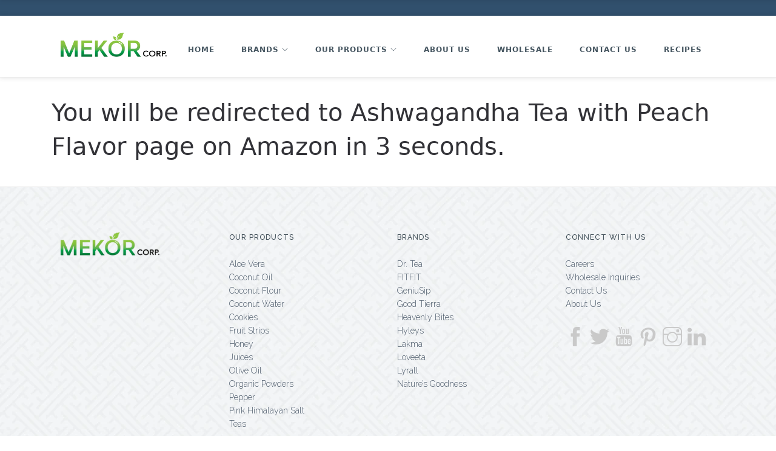

--- FILE ---
content_type: text/html; charset=utf-8
request_url: https://mekorcorp.com/products/ashwagandha-tea-with-peach-flavor
body_size: 20519
content:
<!doctype html>
<html class="no-js" lang="en">
<head>
  <meta charset="utf-8">
  <meta http-equiv="x-ua-compatible" content="ie=edge">
  <title>Ashwagandha Tea with Peach Flavor &ndash; Mekor Corp LLC</title>
  
      <meta name="description" content="Benefits Supports energy and immune response Ingredients Ashwagandha root Licorice root Tulsi leaf Natural peach flavor Green tea leaf" />
  
  <meta name="viewport" content="width=device-width, initial-scale=1">
  <meta name="theme-color" content="#86c43e">
  <link rel="canonical" href="https://mekorcorp.com/products/ashwagandha-tea-with-peach-flavor">
  
    <link rel="shortcut icon" href="//mekorcorp.com/cdn/shop/files/favicon_32x32.jpg?v=1679671442" type="image/png">
  
  
  <script>
    !function(){!function(){"use strict";function t(t){var e=getComputedStyle(t,null)||{},i=e.fontFamily||"",r=i.match(n)||"",a=r&&i.match(s)||"";return a&&(a=a[1]),{fit:r&&r[1]||"",position:c[a]||a||"center"}}function e(t,e){var i,r=lazySizes.cfg,a=t.cloneNode(!1),n=a.style,s=function(){var e=t.currentSrc||t.src;e&&(n.backgroundImage="url("+(l.test(e)?JSON.stringify(e):e)+")",i||(i=!0,lazySizes.rC(a,r.loadingClass),lazySizes.aC(a,r.loadedClass)))};t._lazysizesParentFit=e.fit,t.addEventListener("load",function(){lazySizes.rAF(s)},!0),a.addEventListener("load",function(){var t=a.currentSrc||a.src;t&&t!=o&&(a.src=o,a.srcset="")}),lazySizes.rAF(function(){var i=t,l=t.parentNode;"PICTURE"==l.nodeName.toUpperCase()&&(i=l,l=l.parentNode),lazySizes.rC(a,r.loadedClass),lazySizes.rC(a,r.lazyClass),lazySizes.aC(a,r.loadingClass),lazySizes.aC(a,r.objectFitClass||"lazysizes-display-clone"),a.getAttribute(r.srcsetAttr)&&a.setAttribute(r.srcsetAttr,""),a.getAttribute(r.srcAttr)&&a.setAttribute(r.srcAttr,""),a.src=o,a.srcset="",n.backgroundRepeat="no-repeat",n.backgroundPosition=e.position,n.backgroundSize=e.fit,i.style.display="none",t.setAttribute("data-parent-fit",e.fit),t.setAttribute("data-parent-container","prev"),l.insertBefore(a,i),t._lazysizesParentFit&&delete t._lazysizesParentFit,t.complete&&s()})}var i=document.createElement("a").style,r="objectFit"in i,a=r&&"objectPosition"in i,n=/object-fit["']*\s*:\s*["']*(contain|cover)/,s=/object-position["']*\s*:\s*["']*(.+?)(?=($|,|'|"|;))/,o="[data-uri]",l=/\(|\)|'/,c={center:"center","50% 50%":"center"};r&&a||addEventListener("lazyunveilread",function(i){var a=i.target,n=t(a);!n.fit||r&&"center"==n.position||e(a,n)},!0)}(),function(t,e){"use strict";if(t.addEventListener){var i=/^picture$/i,r=function(t){return getComputedStyle(t,null)||{}},a={getParent:function(e,r){var a=e,n=e.parentNode;return r&&"prev"!=r||!n||!i.test(n.nodeName||"")||(n=n.parentNode),"self"!=r&&(a="prev"==r?e.previousElementSibling:r&&(n.closest||t.jQuery)?(n.closest?n.closest(r):jQuery(n).closest(r)[0])||n:n),a},getFit:function(t){var e,i,n=r(t),s=n.content||n.fontFamily,o={fit:t._lazysizesParentFit||t.getAttribute("data-parent-fit")};return!o.fit&&s&&(e=s.match(/parent-fit["']*\s*:\s*["']*(contain|cover|width)/))&&(o.fit=e[1]),o.fit?(i=t._lazysizesParentContainer||t.getAttribute("data-parent-container"),!i&&s&&(e=s.match(/parent-container["']*\s*:\s*["']*(.+?)(?=(\s|$|,|'|"|;))/))&&(i=e[1]),o.parent=a.getParent(t,i)):o.fit=n.objectFit,o},getImageRatio:function(e){var r,a,n,s,o=e.parentNode,l=o&&i.test(o.nodeName||"")?o.querySelectorAll("source, img"):[e];for(r=0;r<l.length;r++)if(e=l[r],a=e.getAttribute(lazySizesConfig.srcsetAttr)||e.getAttribute("srcset")||e.getAttribute("data-pfsrcset")||e.getAttribute("data-risrcset")||"",n=e.getAttribute("media"),n=lazySizesConfig.customMedia[e.getAttribute("data-media")||n]||n,a&&(!n||(t.matchMedia&&matchMedia(n)||{}).matches)){s=parseFloat(e.getAttribute("data-aspectratio")),!s&&a.match(/\s+(\d+)(w|h)\s+(\d+)(w|h)/)&&(s="w"==RegExp.$2?RegExp.$1/RegExp.$3:RegExp.$3/RegExp.$1);break}return s},calculateSize:function(t,e){var i,r,a,n,s=this.getFit(t),o=s.fit,l=s.parent;return"width"==o||("contain"==o||"cover"==o)&&(a=this.getImageRatio(t))?(l?e=l.clientWidth:l=t,n=e,"width"==o?n=e:(r=l.clientHeight)>40&&(i=e/r)&&("cover"==o&&i<a||"contain"==o&&i>a)&&(n=e*(a/i)),n):e}},n=function(){t.lazySizes&&(lazySizes.parentFit||(lazySizes.parentFit=a),t.removeEventListener("lazyunveilread",n,!0))};t.addEventListener("lazyunveilread",n,!0),e.addEventListener("lazybeforesizes",function(t){if(!t.defaultPrevented){var e=t.target;t.detail.width=a.calculateSize(e,t.detail.width)}}),setTimeout(n)}}(window,document),function(t,e,i){"use strict";function r(e,i){var r,a,n,s,o=t.getComputedStyle(e);a=e.parentNode,s={isPicture:!(!a||!f.test(a.nodeName||""))},n=function(t,i){var r=e.getAttribute("data-"+t);if(!r){var a=o.getPropertyValue("--ls-"+t);a&&(r=a.trim())}if(r){if("true"==r)r=!0;else if("false"==r)r=!1;else if(d.test(r))r=parseFloat(r);else if("function"==typeof c[t])r=c[t](e,r);else if(y.test(r))try{r=JSON.parse(r)}catch(t){}s[t]=r}else t in c&&"function"!=typeof c[t]?s[t]=c[t]:i&&"function"==typeof c[t]&&(s[t]=c[t](e,r))};for(r in c)n(r);return i.replace(p,function(t,e){e in s||n(e,!0)}),s}function a(t,e){var i=[],r=function(t,i){return u[typeof e[i]]?e[i]:t};return i.srcset=[],e.absUrl&&(v.setAttribute("href",t),t=v.href),t=((e.prefix||"")+t+(e.postfix||"")).replace(p,r),e.widths.forEach(function(r){var a=e.widthmap[r]||r,n={u:t.replace(z,a).replace(g,e.ratio?Math.round(r*e.ratio):""),w:r};i.push(n),i.srcset.push(n.c=n.u+" "+r+"w")}),i}function n(t,i,r){var n=0,s=0,o=r;if(t){if("container"===i.ratio){for(n=o.scrollWidth,s=o.scrollHeight;!(n&&s||o===e);)o=o.parentNode,n=o.scrollWidth,s=o.scrollHeight;n&&s&&(i.ratio=s/n)}t=a(t,i),t.isPicture=i.isPicture,A&&"IMG"==r.nodeName.toUpperCase()?r.removeAttribute(l.srcsetAttr):r.setAttribute(l.srcsetAttr,t.srcset.join(", ")),Object.defineProperty(r,"_lazyrias",{value:t,writable:!0})}}function s(t,e){var i=r(t,e);return c.modifyOptions.call(t,{target:t,details:i,detail:i}),lazySizes.fire(t,"lazyriasmodifyoptions",i),i}function o(t){return t.getAttribute(t.getAttribute("data-srcattr")||c.srcAttr)||t.getAttribute(l.srcsetAttr)||t.getAttribute(l.srcAttr)||t.getAttribute("data-pfsrcset")||""}if(e.addEventListener){var l,c,u={string:1,number:1},d=/^\-*\+*\d+\.*\d*$/,f=/^picture$/i,z=/\s*\{\s*width\s*\}\s*/i,g=/\s*\{\s*height\s*\}\s*/i,p=/\s*\{\s*([a-z0-9]+)\s*\}\s*/gi,y=/^\[.*\]|\{.*\}$/,m=/^(?:auto|\d+(px)?)$/,v=e.createElement("a"),b=e.createElement("img"),A="srcset"in b&&!("sizes"in b),h=!!t.HTMLPictureElement&&!A;!function(){var e,i=function(){},r={prefix:"",postfix:"",srcAttr:"data-src",absUrl:!1,modifyOptions:i,widthmap:{},ratio:!1};l=t.lazySizes&&lazySizes.cfg||t.lazySizesConfig,l||(l={},t.lazySizesConfig=l),l.supportsType||(l.supportsType=function(t){return!t}),l.rias||(l.rias={}),"widths"in(c=l.rias)||(c.widths=[],function(t){for(var e,i=0;!e||e<3e3;)i+=5,i>30&&(i+=1),e=36*i,t.push(e)}(c.widths));for(e in r)e in c||(c[e]=r[e])}(),addEventListener("lazybeforesizes",function(t){var e,i,r,a,u,d,f,g,p,y,v,b,A;if(e=t.target,t.detail.dataAttr&&!t.defaultPrevented&&!c.disabled&&(p=e.getAttribute(l.sizesAttr)||e.getAttribute("sizes"))&&m.test(p)){if(i=o(e),r=s(e,i),v=z.test(r.prefix)||z.test(r.postfix),r.isPicture&&(a=e.parentNode))for(u=a.getElementsByTagName("source"),d=0,f=u.length;d<f;d++)(v||z.test(g=o(u[d])))&&(n(g,r,u[d]),b=!0);v||z.test(i)?(n(i,r,e),b=!0):b&&(A=[],A.srcset=[],A.isPicture=!0,Object.defineProperty(e,"_lazyrias",{value:A,writable:!0})),b&&(h?e.removeAttribute(l.srcAttr):"auto"!=p&&(y={width:parseInt(p,10)},E({target:e,detail:y})))}},!0);var E=function(){var i=function(t,e){return t.w-e.w},r=function(t){var e,i,r=t.length,a=t[r-1],n=0;for(n;n<r;n++)if(a=t[n],a.d=a.w/t.w,a.d>=t.d){!a.cached&&(e=t[n-1])&&e.d>t.d-.13*Math.pow(t.d,2.2)&&(i=Math.pow(e.d-.6,1.6),e.cached&&(e.d+=.15*i),e.d+(a.d-t.d)*i>t.d&&(a=e));break}return a},a=function(t,e){var i;return!t._lazyrias&&lazySizes.pWS&&(i=lazySizes.pWS(t.getAttribute(l.srcsetAttr||""))).length&&(Object.defineProperty(t,"_lazyrias",{value:i,writable:!0}),e&&t.parentNode&&(i.isPicture="PICTURE"==t.parentNode.nodeName.toUpperCase())),t._lazyrias},n=function(e){var i=t.devicePixelRatio||1,r=lazySizes.getX&&lazySizes.getX(e);return Math.min(r||i,2.4,i)},s=function(e,s){var o,l,c,u,d,f;if(d=e._lazyrias,d.isPicture&&t.matchMedia)for(l=0,o=e.parentNode.getElementsByTagName("source"),c=o.length;l<c;l++)if(a(o[l])&&!o[l].getAttribute("type")&&(!(u=o[l].getAttribute("media"))||(matchMedia(u)||{}).matches)){d=o[l]._lazyrias;break}return(!d.w||d.w<s)&&(d.w=s,d.d=n(e),f=r(d.sort(i))),f},o=function(i){var r,n=i.target;if(!A&&(t.respimage||t.picturefill||lazySizesConfig.pf))return void e.removeEventListener("lazybeforesizes",o);("_lazyrias"in n||i.detail.dataAttr&&a(n,!0))&&(r=s(n,i.detail.width))&&r.u&&n._lazyrias.cur!=r.u&&(n._lazyrias.cur=r.u,r.cached=!0,lazySizes.rAF(function(){n.setAttribute(l.srcAttr,r.u),n.setAttribute("src",r.u)}))};return h?o=function(){}:addEventListener("lazybeforesizes",o),o}()}}(window,document),function(){"use strict";if(window.addEventListener){var t=/\(|\)|'/,e={contain:1,cover:1},i=function(t){var e=lazySizes.gW(t,t.parentNode);return(!t._lazysizesWidth||e>t._lazysizesWidth)&&(t._lazysizesWidth=e),t._lazysizesWidth},r=function(t){var i;return i=(getComputedStyle(t)||{getPropertyValue:function(){}}).getPropertyValue("background-size"),!e[i]&&e[t.style.backgroundSize]&&(i=t.style.backgroundSize),i},a=function(t,e,i){var r=document.createElement("picture"),a=e.getAttribute(lazySizesConfig.sizesAttr),n=e.getAttribute("data-ratio"),s=e.getAttribute("data-optimumx");e._lazybgset&&e._lazybgset.parentNode==e&&e.removeChild(e._lazybgset),Object.defineProperty(i,"_lazybgset",{value:e,writable:!0}),Object.defineProperty(e,"_lazybgset",{value:r,writable:!0}),t=t.replace(/\s+/g," ").split(/\s*\|\s+|\s+\|\s*/g),r.style.display="none",i.className=lazySizesConfig.lazyClass,1!=t.length||a||(a="auto"),t.forEach(function(t){var e=document.createElement("source");a&&"auto"!=a&&e.setAttribute("sizes",a),t.match(/^(.+?)(?:\s+\[\s*(.+?)\s*\])?$/)&&(e.setAttribute(lazySizesConfig.srcsetAttr,RegExp.$1),RegExp.$2&&e.setAttribute("media",lazySizesConfig.customMedia[RegExp.$2]||RegExp.$2)),r.appendChild(e)}),a&&(i.setAttribute(lazySizesConfig.sizesAttr,a),e.removeAttribute(lazySizesConfig.sizesAttr),e.removeAttribute("sizes")),s&&i.setAttribute("data-optimumx",s),n&&i.setAttribute("data-ratio",n),r.appendChild(i),e.appendChild(r)},n=function(e){if(e.target._lazybgset){var i=e.target,r=i._lazybgset,a=i.currentSrc||i.src;a&&(r.style.backgroundImage="url("+(t.test(a)?JSON.stringify(a):a)+")"),i._lazybgsetLoading&&(lazySizes.fire(r,"_lazyloaded",{},!1,!0),delete i._lazybgsetLoading)}};addEventListener("lazybeforeunveil",function(t){var e,i,r;!t.defaultPrevented&&(e=t.target.getAttribute("data-bgset"))&&(r=t.target,i=document.createElement("img"),i.alt="",i._lazybgsetLoading=!0,t.detail.firesLoad=!0,a(e,r,i),setTimeout(function(){lazySizes.loader.unveil(i),lazySizes.rAF(function(){lazySizes.fire(i,"_lazyloaded",{},!0,!0),i.complete&&n({target:i})})}))}),document.addEventListener("load",n,!0),window.addEventListener("lazybeforesizes",function(t){if(t.target._lazybgset&&t.detail.dataAttr){var i=t.target._lazybgset,a=r(i);e[a]&&(t.target._lazysizesParentFit=a,lazySizes.rAF(function(){t.target.setAttribute("data-parent-fit",a),t.target._lazysizesParentFit&&delete t.target._lazysizesParentFit}))}},!0),document.documentElement.addEventListener("lazybeforesizes",function(t){!t.defaultPrevented&&t.target._lazybgset&&(t.detail.width=i(t.target._lazybgset))})}}();!function(t,e){e={exports:{}},t(e,e.exports),e.exports}(function(t){!function(e,i){var r=function(t,e){"use strict";if(e.getElementsByClassName){var i,r=e.documentElement,a=t.Date,n=t.HTMLPictureElement,s=t.addEventListener,o=t.setTimeout,l=t.requestAnimationFrame||o,c=t.requestIdleCallback,u=/^picture$/i,d=["load","error","lazyincluded","_lazyloaded"],f={},z=Array.prototype.forEach,g=function(t,e){return f[e]||(f[e]=new RegExp("(\\s|^)"+e+"(\\s|$)")),f[e].test(t.getAttribute("class")||"")&&f[e]},p=function(t,e){g(t,e)||t.setAttribute("class",(t.getAttribute("class")||"").trim()+" "+e)},y=function(t,e){var i;(i=g(t,e))&&t.setAttribute("class",(t.getAttribute("class")||"").replace(i," "))},m=function(t,e,i){var r=i?"addEventListener":"removeEventListener";i&&m(t,e),d.forEach(function(i){t[r](i,e)})},v=function(t,i,r,a,n){var s=e.createEvent("CustomEvent");return s.initCustomEvent(i,!a,!n,r||{}),t.dispatchEvent(s),s},b=function(e,r){var a;!n&&(a=t.picturefill||i.pf)?a({reevaluate:!0,elements:[e]}):r&&r.src&&(e.src=r.src)},A=function(t,e){return(getComputedStyle(t,null)||{})[e]},h=function(t,e,r){for(r=r||t.offsetWidth;r<i.minSize&&e&&!t._lazysizesWidth;)r=e.offsetWidth,e=e.parentNode;return r},E=function(){var t,i,r=[],a=[],n=r,s=function(){var e=n;for(n=r.length?a:r,t=!0,i=!1;e.length;)e.shift()();t=!1},c=function(r,a){t&&!a?r.apply(this,arguments):(n.push(r),i||(i=!0,(e.hidden?o:l)(s)))};return c._lsFlush=s,c}(),C=function(t,e){return e?function(){E(t)}:function(){var e=this,i=arguments;E(function(){t.apply(e,i)})}},S=function(t){var e,i=0,r=666,n=function(){e=!1,i=a.now(),t()},s=c?function(){c(n,{timeout:r}),666!==r&&(r=666)}:C(function(){o(n)},!0);return function(t){var n;(t=t===!0)&&(r=44),e||(e=!0,n=125-(a.now()-i),n<0&&(n=0),t||n<9&&c?s():o(s,n))}},w=function(t){var e,i,r=function(){e=null,t()},n=function(){var t=a.now()-i;t<99?o(n,99-t):(c||r)(r)};return function(){i=a.now(),e||(e=o(n,99))}},_=function(){var n,l,c,d,f,h,_,P,x,L,M,F,R,$,T,W=/^img$/i,B=/^iframe$/i,I="onscroll"in t&&!/glebot/.test(navigator.userAgent),O=0,k=0,j=-1,U=function(t){k--,t&&t.target&&m(t.target,U),(!t||k<0||!t.target)&&(k=0)},H=function(t,i){var a,n=t,s="hidden"==A(e.body,"visibility")||"hidden"!=A(t,"visibility");for(x-=i,F+=i,L-=i,M+=i;s&&(n=n.offsetParent)&&n!=e.body&&n!=r;)(s=(A(n,"opacity")||1)>0)&&"visible"!=A(n,"overflow")&&(a=n.getBoundingClientRect(),s=M>a.left&&L<a.right&&F>a.top-1&&x<a.bottom+1);return s},D=function(){var t,a,s,o,u,d,z,g,p;if((f=i.loadMode)&&k<8&&(t=n.length)){a=0,j++,null==$&&("expand"in i||(i.expand=r.clientHeight>500&&r.clientWidth>500?500:370),R=i.expand,$=R*i.expFactor),O<$&&k<1&&j>2&&f>2&&!e.hidden?(O=$,j=0):O=f>1&&j>1&&k<6?R:0;for(;a<t;a++)if(n[a]&&!n[a]._lazyRace)if(I)if((g=n[a].getAttribute("data-expand"))&&(d=1*g)||(d=O),p!==d&&(_=innerWidth+d*T,P=innerHeight+d,z=d*-1,p=d),s=n[a].getBoundingClientRect(),(F=s.bottom)>=z&&(x=s.top)<=P&&(M=s.right)>=z*T&&(L=s.left)<=_&&(F||M||L||x)&&(c&&k<3&&!g&&(f<3||j<4)||H(n[a],d))){if(Y(n[a]),u=!0,k>9)break}else!u&&c&&!o&&k<4&&j<4&&f>2&&(l[0]||i.preloadAfterLoad)&&(l[0]||!g&&(F||M||L||x||"auto"!=n[a].getAttribute(i.sizesAttr)))&&(o=l[0]||n[a]);else Y(n[a]);o&&!u&&Y(o)}},q=S(D),X=function(t){p(t.target,i.loadedClass),y(t.target,i.loadingClass),m(t.target,Q)},J=C(X),Q=function(t){J({target:t.target})},V=function(t,e){try{t.contentWindow.location.replace(e)}catch(i){t.src=e}},G=function(t){var e,r,a=t.getAttribute(i.srcsetAttr);(e=i.customMedia[t.getAttribute("data-media")||t.getAttribute("media")])&&t.setAttribute("media",e),a&&t.setAttribute("srcset",a),e&&(r=t.parentNode,r.insertBefore(t.cloneNode(),t),r.removeChild(t))},K=C(function(t,e,r,a,n){var s,l,c,f,g,A;(g=v(t,"lazybeforeunveil",e)).defaultPrevented||(a&&(r?p(t,i.autosizesClass):t.setAttribute("sizes",a)),l=t.getAttribute(i.srcsetAttr),s=t.getAttribute(i.srcAttr),n&&(c=t.parentNode,f=c&&u.test(c.nodeName||"")),A=e.firesLoad||"src"in t&&(l||s||f),g={target:t},A&&(m(t,U,!0),clearTimeout(d),d=o(U,2500),p(t,i.loadingClass),m(t,Q,!0)),f&&z.call(c.getElementsByTagName("source"),G),l?t.setAttribute("srcset",l):s&&!f&&(B.test(t.nodeName)?V(t,s):t.src=s),(l||f)&&b(t,{src:s})),t._lazyRace&&delete t._lazyRace,y(t,i.lazyClass),E(function(){(!A||t.complete&&t.naturalWidth>1)&&(A?U(g):k--,X(g))},!0)}),Y=function(t){var e,r=W.test(t.nodeName),a=r&&(t.getAttribute(i.sizesAttr)||t.getAttribute("sizes")),n="auto"==a;(!n&&c||!r||!t.src&&!t.srcset||t.complete||g(t,i.errorClass))&&(e=v(t,"lazyunveilread").detail,n&&N.updateElem(t,!0,t.offsetWidth),t._lazyRace=!0,k++,K(t,e,n,a,r))},Z=function(){if(!c){if(a.now()-h<999)return void o(Z,999);var t=w(function(){i.loadMode=3,q()});c=!0,i.loadMode=3,q(),s("scroll",function(){3==i.loadMode&&(i.loadMode=2),t()},!0)}};return{_:function(){h=a.now(),n=e.getElementsByClassName(i.lazyClass),l=e.getElementsByClassName(i.lazyClass+" "+i.preloadClass),T=i.hFac,s("scroll",q,!0),s("resize",q,!0),t.MutationObserver?new MutationObserver(q).observe(r,{childList:!0,subtree:!0,attributes:!0}):(r.addEventListener("DOMNodeInserted",q,!0),r.addEventListener("DOMAttrModified",q,!0),setInterval(q,999)),s("hashchange",q,!0),["focus","mouseover","click","load","transitionend","animationend","webkitAnimationEnd"].forEach(function(t){e.addEventListener(t,q,!0)}),/d$|^c/.test(e.readyState)?Z():(s("load",Z),e.addEventListener("DOMContentLoaded",q),o(Z,2e4)),n.length?(D(),E._lsFlush()):q()},checkElems:q,unveil:Y}}(),N=function(){var t,r=C(function(t,e,i,r){var a,n,s;if(t._lazysizesWidth=r,r+="px",t.setAttribute("sizes",r),u.test(e.nodeName||""))for(a=e.getElementsByTagName("source"),n=0,s=a.length;n<s;n++)a[n].setAttribute("sizes",r);i.detail.dataAttr||b(t,i.detail)}),a=function(t,e,i){var a,n=t.parentNode;n&&(i=h(t,n,i),a=v(t,"lazybeforesizes",{width:i,dataAttr:!!e}),a.defaultPrevented||(i=a.detail.width)&&i!==t._lazysizesWidth&&r(t,n,a,i))},n=function(){var e,i=t.length;if(i)for(e=0;e<i;e++)a(t[e])},o=w(n);return{_:function(){t=e.getElementsByClassName(i.autosizesClass),s("resize",o)},checkElems:o,updateElem:a}}(),P=function(){P.i||(P.i=!0,N._(),_._())};return function(){var e,r={lazyClass:"lazyload",loadedClass:"lazyloaded",loadingClass:"lazyloading",preloadClass:"lazypreload",errorClass:"lazyerror",autosizesClass:"lazyautosizes",srcAttr:"data-src",srcsetAttr:"data-srcset",sizesAttr:"data-sizes",minSize:40,customMedia:{},init:!0,expFactor:1.5,hFac:.8,loadMode:2};i=t.lazySizesConfig||t.lazysizesConfig||{};for(e in r)e in i||(i[e]=r[e]);t.lazySizesConfig=i,o(function(){i.init&&P()})}(),{cfg:i,autoSizer:N,loader:_,init:P,uP:b,aC:p,rC:y,hC:g,fire:v,gW:h,rAF:E}}}(e,e.document);e.lazySizes=r,"object"==typeof t&&t.exports&&(t.exports=r)}(window)});!function(t,e,i){"use strict";var r,a=t.lazySizes&&lazySizes.cfg||t.lazySizesConfig,n=e.createElement("img"),s="sizes"in n&&"srcset"in n,o=function(){var t=Array.prototype.forEach;return function(i){var r=e.createElement("img"),a=function(t){var e,i=t.getAttribute(lazySizesConfig.srcsetAttr);i&&(i.match(/\s+(\d+)(w|h)\s+(\d+)(w|h)/)&&(e="w"==RegExp.$2?RegExp.$1/RegExp.$3:RegExp.$3/RegExp.$1)&&t.setAttribute("data-aspectratio",e),t.setAttribute(lazySizesConfig.srcsetAttr,i.replace(/\s+\d+h/g,"")))},n=function(e){var i=e.target.parentNode;i&&"PICTURE"==i.nodeName&&t.call(i.getElementsByTagName("source"),a),a(e.target)},s=function(){r.currentSrc&&e.removeEventListener("lazybeforeunveil",n)};i[1]&&(e.addEventListener("lazybeforeunveil",n),r.onload=s,r.onerror=s,r.srcset="data:,a 1w 1h",r.complete&&s())}}();if(a||(a={},t.lazySizesConfig=a),a.supportsType||(a.supportsType=function(t){return!t}),!t.picturefill&&!a.pf){if(t.HTMLPictureElement&&s)return e.msElementsFromPoint&&o(navigator.userAgent.match(/Edge\/(\d+)/)),void(a.pf=function(){});a.pf=function(e){var i,a;if(!t.picturefill)for(i=0,a=e.elements.length;i<a;i++)r(e.elements[i])},r=function(){var i=function(t,e){return t.w-e.w},n=/^\s*\d+\.*\d*px\s*$/,o=function(t){var e,i,r=t.length,a=t[r-1],n=0;for(n;n<r;n++)if(a=t[n],a.d=a.w/t.w,a.d>=t.d){!a.cached&&(e=t[n-1])&&e.d>t.d-.13*Math.pow(t.d,2.2)&&(i=Math.pow(e.d-.6,1.6),e.cached&&(e.d+=.15*i),e.d+(a.d-t.d)*i>t.d&&(a=e));break}return a},l=function(){var t,e=/\s/,i=function(e,i,r,a){t.push({c:i,u:r,w:1*a})};return function(r){return t=[],r=r.trim(),r.replace(/\s+\d+h/g,"").replace(/(([^,\s].[^\s]+)\s+(\d+)w)/g,i),t.length||!r||e.test(r)||t.push({c:r,u:r,w:99}),t}}(),c=function(){c.init||(c.init=!0,addEventListener("resize",function(){var t,i=e.getElementsByClassName("lazymatchmedia"),a=function(){var t,e;for(t=0,e=i.length;t<e;t++)r(i[t])};return function(){clearTimeout(t),t=setTimeout(a,66)}}()))},u=function(e,i){var r,n=e.getAttribute("srcset")||e.getAttribute(a.srcsetAttr);!n&&i&&(n=e._lazypolyfill?e._lazypolyfill._set:e.getAttribute(a.srcAttr)||e.getAttribute("src")),e._lazypolyfill&&e._lazypolyfill._set==n||(r=l(n||""),i&&e.parentNode&&(r.isPicture="PICTURE"==e.parentNode.nodeName.toUpperCase(),r.isPicture&&t.matchMedia&&(lazySizes.aC(e,"lazymatchmedia"),c())),r._set=n,Object.defineProperty(e,"_lazypolyfill",{value:r,writable:!0}))},d=function(e){var i=t.devicePixelRatio||1,r=lazySizes.getX&&lazySizes.getX(e);return Math.min(r||i,2.5,i)},f=function(e){return t.matchMedia?(f=function(t){return!t||(matchMedia(t)||{}).matches})(e):!e},z=function(t){var e,r,s,l,c,z,g;if(l=t,u(l,!0),c=l._lazypolyfill,c.isPicture)for(r=0,e=t.parentNode.getElementsByTagName("source"),s=e.length;r<s;r++)if(a.supportsType(e[r].getAttribute("type"),t)&&f(e[r].getAttribute("media"))){l=e[r],u(l),c=l._lazypolyfill;break}return c.length>1?(g=l.getAttribute("sizes")||"",g=n.test(g)&&parseInt(g,10)||lazySizes.gW(t,t.parentNode),c.d=d(t),!c.src||!c.w||c.w<g?(c.w=g,z=o(c.sort(i)),c.src=z):z=c.src):z=c[0],z},g=function(t){if(!s||!t.parentNode||"PICTURE"==t.parentNode.nodeName.toUpperCase()){var e=z(t);e&&e.u&&t._lazypolyfill.cur!=e.u&&(t._lazypolyfill.cur=e.u,e.cached=!0,t.setAttribute(a.srcAttr,e.u),t.setAttribute("src",e.u))}};return g.parse=l,g}(),a.loadedClass&&a.loadingClass&&function(){var t=[];['img[sizes$="px"][srcset].',"picture > img:not([srcset])."].forEach(function(e){t.push(e+a.loadedClass),t.push(e+a.loadingClass)}),a.pf({elements:e.querySelectorAll(t.join(", "))})}()}}(window,document),function(t){"use strict";var e,i=t.createElement("img");!("srcset"in i)||"sizes"in i||window.HTMLPictureElement||(e=/^picture$/i,t.addEventListener("lazybeforeunveil",function(i){var r,a,n,s,o,l,c;!i.defaultPrevented&&!lazySizesConfig.noIOSFix&&(r=i.target)&&(n=r.getAttribute(lazySizesConfig.srcsetAttr))&&(a=r.parentNode)&&((o=e.test(a.nodeName||""))||(s=r.getAttribute("sizes")||r.getAttribute(lazySizesConfig.sizesAttr)))&&(l=o?a:t.createElement("picture"),r._lazyImgSrc||Object.defineProperty(r,"_lazyImgSrc",{value:t.createElement("source"),writable:!0}),c=r._lazyImgSrc,s&&c.setAttribute("sizes",s),c.setAttribute(lazySizesConfig.srcsetAttr,n),r.setAttribute("data-pfsrcset",n),r.removeAttribute(lazySizesConfig.srcsetAttr),o||(a.insertBefore(l,r),l.appendChild(r)),l.insertBefore(c,r))}))}(document)}();
  </script>
  <link rel="stylesheet" href="https://maxcdn.bootstrapcdn.com/bootstrap/4.0.0-beta/css/bootstrap.min.css" integrity="sha384-/Y6pD6FV/Vv2HJnA6t+vslU6fwYXjCFtcEpHbNJ0lyAFsXTsjBbfaDjzALeQsN6M" crossorigin="anonymous">
  <script src="https://unpkg.com/flickity@2/dist/flickity.pkgd.min.js"></script>
  <link rel="stylesheet" href="https://unpkg.com/flickity@2/dist/flickity.min.css">
  
  
  	
  	
  		<link href="https://fonts.googleapis.com/css?family=Raleway:300,300i,400,400i,500,500i,700,700i" rel="stylesheet" type="text/css" media="all">
  	
  
  <link href="//mekorcorp.com/cdn/shop/t/18/assets/vendor.css?v=147318421719244753061763477774" rel="stylesheet" type="text/css" media="all" />
  <link href="//mekorcorp.com/cdn/shop/t/18/assets/product-card.css?v=38285966434210598091721466157" rel="stylesheet" type="text/css" media="all" />
  <link href="//mekorcorp.com/cdn/shop/t/18/assets/theme.scss.css?v=172376707514731393681763477774" rel="stylesheet" type="text/css" media="all" />
  <link href="//mekorcorp.com/cdn/shop/t/18/assets/settings.scss.css?v=136134710602111130851669150858" rel="stylesheet" type="text/css" media="all" />
  <script>window.performance && window.performance.mark && window.performance.mark('shopify.content_for_header.start');</script><meta id="shopify-digital-wallet" name="shopify-digital-wallet" content="/23911031/digital_wallets/dialog">
<meta name="shopify-checkout-api-token" content="999a66d258e5a31eddb3b6df598c1ef1">
<meta id="in-context-paypal-metadata" data-shop-id="23911031" data-venmo-supported="false" data-environment="sandbox" data-locale="en_US" data-paypal-v4="true" data-currency="USD">
<link rel="alternate" type="application/json+oembed" href="https://mekorcorp.com/products/ashwagandha-tea-with-peach-flavor.oembed">
<script async="async" src="/checkouts/internal/preloads.js?locale=en-US"></script>
<link rel="preconnect" href="https://shop.app" crossorigin="anonymous">
<script async="async" src="https://shop.app/checkouts/internal/preloads.js?locale=en-US&shop_id=23911031" crossorigin="anonymous"></script>
<script id="apple-pay-shop-capabilities" type="application/json">{"shopId":23911031,"countryCode":"US","currencyCode":"USD","merchantCapabilities":["supports3DS"],"merchantId":"gid:\/\/shopify\/Shop\/23911031","merchantName":"Mekor Corp LLC","requiredBillingContactFields":["postalAddress","email"],"requiredShippingContactFields":["postalAddress","email"],"shippingType":"shipping","supportedNetworks":["visa","masterCard","amex","discover","elo","jcb"],"total":{"type":"pending","label":"Mekor Corp LLC","amount":"1.00"},"shopifyPaymentsEnabled":true,"supportsSubscriptions":true}</script>
<script id="shopify-features" type="application/json">{"accessToken":"999a66d258e5a31eddb3b6df598c1ef1","betas":["rich-media-storefront-analytics"],"domain":"mekorcorp.com","predictiveSearch":true,"shopId":23911031,"locale":"en"}</script>
<script>var Shopify = Shopify || {};
Shopify.shop = "natures-goodness-shop.myshopify.com";
Shopify.locale = "en";
Shopify.currency = {"active":"USD","rate":"1.0"};
Shopify.country = "US";
Shopify.theme = {"name":"Nature's Goodness Live","id":32035799124,"schema_name":"Nature's Goodness","schema_version":"1.0","theme_store_id":null,"role":"main"};
Shopify.theme.handle = "null";
Shopify.theme.style = {"id":null,"handle":null};
Shopify.cdnHost = "mekorcorp.com/cdn";
Shopify.routes = Shopify.routes || {};
Shopify.routes.root = "/";</script>
<script type="module">!function(o){(o.Shopify=o.Shopify||{}).modules=!0}(window);</script>
<script>!function(o){function n(){var o=[];function n(){o.push(Array.prototype.slice.apply(arguments))}return n.q=o,n}var t=o.Shopify=o.Shopify||{};t.loadFeatures=n(),t.autoloadFeatures=n()}(window);</script>
<script>
  window.ShopifyPay = window.ShopifyPay || {};
  window.ShopifyPay.apiHost = "shop.app\/pay";
  window.ShopifyPay.redirectState = null;
</script>
<script id="shop-js-analytics" type="application/json">{"pageType":"product"}</script>
<script defer="defer" async type="module" src="//mekorcorp.com/cdn/shopifycloud/shop-js/modules/v2/client.init-shop-cart-sync_BN7fPSNr.en.esm.js"></script>
<script defer="defer" async type="module" src="//mekorcorp.com/cdn/shopifycloud/shop-js/modules/v2/chunk.common_Cbph3Kss.esm.js"></script>
<script defer="defer" async type="module" src="//mekorcorp.com/cdn/shopifycloud/shop-js/modules/v2/chunk.modal_DKumMAJ1.esm.js"></script>
<script type="module">
  await import("//mekorcorp.com/cdn/shopifycloud/shop-js/modules/v2/client.init-shop-cart-sync_BN7fPSNr.en.esm.js");
await import("//mekorcorp.com/cdn/shopifycloud/shop-js/modules/v2/chunk.common_Cbph3Kss.esm.js");
await import("//mekorcorp.com/cdn/shopifycloud/shop-js/modules/v2/chunk.modal_DKumMAJ1.esm.js");

  window.Shopify.SignInWithShop?.initShopCartSync?.({"fedCMEnabled":true,"windoidEnabled":true});

</script>
<script>
  window.Shopify = window.Shopify || {};
  if (!window.Shopify.featureAssets) window.Shopify.featureAssets = {};
  window.Shopify.featureAssets['shop-js'] = {"shop-cart-sync":["modules/v2/client.shop-cart-sync_CJVUk8Jm.en.esm.js","modules/v2/chunk.common_Cbph3Kss.esm.js","modules/v2/chunk.modal_DKumMAJ1.esm.js"],"init-fed-cm":["modules/v2/client.init-fed-cm_7Fvt41F4.en.esm.js","modules/v2/chunk.common_Cbph3Kss.esm.js","modules/v2/chunk.modal_DKumMAJ1.esm.js"],"init-shop-email-lookup-coordinator":["modules/v2/client.init-shop-email-lookup-coordinator_Cc088_bR.en.esm.js","modules/v2/chunk.common_Cbph3Kss.esm.js","modules/v2/chunk.modal_DKumMAJ1.esm.js"],"init-windoid":["modules/v2/client.init-windoid_hPopwJRj.en.esm.js","modules/v2/chunk.common_Cbph3Kss.esm.js","modules/v2/chunk.modal_DKumMAJ1.esm.js"],"shop-button":["modules/v2/client.shop-button_B0jaPSNF.en.esm.js","modules/v2/chunk.common_Cbph3Kss.esm.js","modules/v2/chunk.modal_DKumMAJ1.esm.js"],"shop-cash-offers":["modules/v2/client.shop-cash-offers_DPIskqss.en.esm.js","modules/v2/chunk.common_Cbph3Kss.esm.js","modules/v2/chunk.modal_DKumMAJ1.esm.js"],"shop-toast-manager":["modules/v2/client.shop-toast-manager_CK7RT69O.en.esm.js","modules/v2/chunk.common_Cbph3Kss.esm.js","modules/v2/chunk.modal_DKumMAJ1.esm.js"],"init-shop-cart-sync":["modules/v2/client.init-shop-cart-sync_BN7fPSNr.en.esm.js","modules/v2/chunk.common_Cbph3Kss.esm.js","modules/v2/chunk.modal_DKumMAJ1.esm.js"],"init-customer-accounts-sign-up":["modules/v2/client.init-customer-accounts-sign-up_CfPf4CXf.en.esm.js","modules/v2/client.shop-login-button_DeIztwXF.en.esm.js","modules/v2/chunk.common_Cbph3Kss.esm.js","modules/v2/chunk.modal_DKumMAJ1.esm.js"],"pay-button":["modules/v2/client.pay-button_CgIwFSYN.en.esm.js","modules/v2/chunk.common_Cbph3Kss.esm.js","modules/v2/chunk.modal_DKumMAJ1.esm.js"],"init-customer-accounts":["modules/v2/client.init-customer-accounts_DQ3x16JI.en.esm.js","modules/v2/client.shop-login-button_DeIztwXF.en.esm.js","modules/v2/chunk.common_Cbph3Kss.esm.js","modules/v2/chunk.modal_DKumMAJ1.esm.js"],"avatar":["modules/v2/client.avatar_BTnouDA3.en.esm.js"],"init-shop-for-new-customer-accounts":["modules/v2/client.init-shop-for-new-customer-accounts_CsZy_esa.en.esm.js","modules/v2/client.shop-login-button_DeIztwXF.en.esm.js","modules/v2/chunk.common_Cbph3Kss.esm.js","modules/v2/chunk.modal_DKumMAJ1.esm.js"],"shop-follow-button":["modules/v2/client.shop-follow-button_BRMJjgGd.en.esm.js","modules/v2/chunk.common_Cbph3Kss.esm.js","modules/v2/chunk.modal_DKumMAJ1.esm.js"],"checkout-modal":["modules/v2/client.checkout-modal_B9Drz_yf.en.esm.js","modules/v2/chunk.common_Cbph3Kss.esm.js","modules/v2/chunk.modal_DKumMAJ1.esm.js"],"shop-login-button":["modules/v2/client.shop-login-button_DeIztwXF.en.esm.js","modules/v2/chunk.common_Cbph3Kss.esm.js","modules/v2/chunk.modal_DKumMAJ1.esm.js"],"lead-capture":["modules/v2/client.lead-capture_DXYzFM3R.en.esm.js","modules/v2/chunk.common_Cbph3Kss.esm.js","modules/v2/chunk.modal_DKumMAJ1.esm.js"],"shop-login":["modules/v2/client.shop-login_CA5pJqmO.en.esm.js","modules/v2/chunk.common_Cbph3Kss.esm.js","modules/v2/chunk.modal_DKumMAJ1.esm.js"],"payment-terms":["modules/v2/client.payment-terms_BxzfvcZJ.en.esm.js","modules/v2/chunk.common_Cbph3Kss.esm.js","modules/v2/chunk.modal_DKumMAJ1.esm.js"]};
</script>
<script>(function() {
  var isLoaded = false;
  function asyncLoad() {
    if (isLoaded) return;
    isLoaded = true;
    var urls = ["https:\/\/pmslider.netlify.app\/preview.js?v=2\u0026shop=natures-goodness-shop.myshopify.com","https:\/\/cdn.tabarn.app\/cdn\/automatic-discount\/automatic-discount-v2.min.js?shop=natures-goodness-shop.myshopify.com"];
    for (var i = 0; i < urls.length; i++) {
      var s = document.createElement('script');
      s.type = 'text/javascript';
      s.async = true;
      s.src = urls[i];
      var x = document.getElementsByTagName('script')[0];
      x.parentNode.insertBefore(s, x);
    }
  };
  if(window.attachEvent) {
    window.attachEvent('onload', asyncLoad);
  } else {
    window.addEventListener('load', asyncLoad, false);
  }
})();</script>
<script id="__st">var __st={"a":23911031,"offset":-18000,"reqid":"d9dd9359-9ea7-4247-a18a-73a15fbc5768-1769821727","pageurl":"mekorcorp.com\/products\/ashwagandha-tea-with-peach-flavor","u":"d2b0355785a2","p":"product","rtyp":"product","rid":6822434177108};</script>
<script>window.ShopifyPaypalV4VisibilityTracking = true;</script>
<script id="captcha-bootstrap">!function(){'use strict';const t='contact',e='account',n='new_comment',o=[[t,t],['blogs',n],['comments',n],[t,'customer']],c=[[e,'customer_login'],[e,'guest_login'],[e,'recover_customer_password'],[e,'create_customer']],r=t=>t.map((([t,e])=>`form[action*='/${t}']:not([data-nocaptcha='true']) input[name='form_type'][value='${e}']`)).join(','),a=t=>()=>t?[...document.querySelectorAll(t)].map((t=>t.form)):[];function s(){const t=[...o],e=r(t);return a(e)}const i='password',u='form_key',d=['recaptcha-v3-token','g-recaptcha-response','h-captcha-response',i],f=()=>{try{return window.sessionStorage}catch{return}},m='__shopify_v',_=t=>t.elements[u];function p(t,e,n=!1){try{const o=window.sessionStorage,c=JSON.parse(o.getItem(e)),{data:r}=function(t){const{data:e,action:n}=t;return t[m]||n?{data:e,action:n}:{data:t,action:n}}(c);for(const[e,n]of Object.entries(r))t.elements[e]&&(t.elements[e].value=n);n&&o.removeItem(e)}catch(o){console.error('form repopulation failed',{error:o})}}const l='form_type',E='cptcha';function T(t){t.dataset[E]=!0}const w=window,h=w.document,L='Shopify',v='ce_forms',y='captcha';let A=!1;((t,e)=>{const n=(g='f06e6c50-85a8-45c8-87d0-21a2b65856fe',I='https://cdn.shopify.com/shopifycloud/storefront-forms-hcaptcha/ce_storefront_forms_captcha_hcaptcha.v1.5.2.iife.js',D={infoText:'Protected by hCaptcha',privacyText:'Privacy',termsText:'Terms'},(t,e,n)=>{const o=w[L][v],c=o.bindForm;if(c)return c(t,g,e,D).then(n);var r;o.q.push([[t,g,e,D],n]),r=I,A||(h.body.append(Object.assign(h.createElement('script'),{id:'captcha-provider',async:!0,src:r})),A=!0)});var g,I,D;w[L]=w[L]||{},w[L][v]=w[L][v]||{},w[L][v].q=[],w[L][y]=w[L][y]||{},w[L][y].protect=function(t,e){n(t,void 0,e),T(t)},Object.freeze(w[L][y]),function(t,e,n,w,h,L){const[v,y,A,g]=function(t,e,n){const i=e?o:[],u=t?c:[],d=[...i,...u],f=r(d),m=r(i),_=r(d.filter((([t,e])=>n.includes(e))));return[a(f),a(m),a(_),s()]}(w,h,L),I=t=>{const e=t.target;return e instanceof HTMLFormElement?e:e&&e.form},D=t=>v().includes(t);t.addEventListener('submit',(t=>{const e=I(t);if(!e)return;const n=D(e)&&!e.dataset.hcaptchaBound&&!e.dataset.recaptchaBound,o=_(e),c=g().includes(e)&&(!o||!o.value);(n||c)&&t.preventDefault(),c&&!n&&(function(t){try{if(!f())return;!function(t){const e=f();if(!e)return;const n=_(t);if(!n)return;const o=n.value;o&&e.removeItem(o)}(t);const e=Array.from(Array(32),(()=>Math.random().toString(36)[2])).join('');!function(t,e){_(t)||t.append(Object.assign(document.createElement('input'),{type:'hidden',name:u})),t.elements[u].value=e}(t,e),function(t,e){const n=f();if(!n)return;const o=[...t.querySelectorAll(`input[type='${i}']`)].map((({name:t})=>t)),c=[...d,...o],r={};for(const[a,s]of new FormData(t).entries())c.includes(a)||(r[a]=s);n.setItem(e,JSON.stringify({[m]:1,action:t.action,data:r}))}(t,e)}catch(e){console.error('failed to persist form',e)}}(e),e.submit())}));const S=(t,e)=>{t&&!t.dataset[E]&&(n(t,e.some((e=>e===t))),T(t))};for(const o of['focusin','change'])t.addEventListener(o,(t=>{const e=I(t);D(e)&&S(e,y())}));const B=e.get('form_key'),M=e.get(l),P=B&&M;t.addEventListener('DOMContentLoaded',(()=>{const t=y();if(P)for(const e of t)e.elements[l].value===M&&p(e,B);[...new Set([...A(),...v().filter((t=>'true'===t.dataset.shopifyCaptcha))])].forEach((e=>S(e,t)))}))}(h,new URLSearchParams(w.location.search),n,t,e,['guest_login'])})(!0,!0)}();</script>
<script integrity="sha256-4kQ18oKyAcykRKYeNunJcIwy7WH5gtpwJnB7kiuLZ1E=" data-source-attribution="shopify.loadfeatures" defer="defer" src="//mekorcorp.com/cdn/shopifycloud/storefront/assets/storefront/load_feature-a0a9edcb.js" crossorigin="anonymous"></script>
<script crossorigin="anonymous" defer="defer" src="//mekorcorp.com/cdn/shopifycloud/storefront/assets/shopify_pay/storefront-65b4c6d7.js?v=20250812"></script>
<script data-source-attribution="shopify.dynamic_checkout.dynamic.init">var Shopify=Shopify||{};Shopify.PaymentButton=Shopify.PaymentButton||{isStorefrontPortableWallets:!0,init:function(){window.Shopify.PaymentButton.init=function(){};var t=document.createElement("script");t.src="https://mekorcorp.com/cdn/shopifycloud/portable-wallets/latest/portable-wallets.en.js",t.type="module",document.head.appendChild(t)}};
</script>
<script data-source-attribution="shopify.dynamic_checkout.buyer_consent">
  function portableWalletsHideBuyerConsent(e){var t=document.getElementById("shopify-buyer-consent"),n=document.getElementById("shopify-subscription-policy-button");t&&n&&(t.classList.add("hidden"),t.setAttribute("aria-hidden","true"),n.removeEventListener("click",e))}function portableWalletsShowBuyerConsent(e){var t=document.getElementById("shopify-buyer-consent"),n=document.getElementById("shopify-subscription-policy-button");t&&n&&(t.classList.remove("hidden"),t.removeAttribute("aria-hidden"),n.addEventListener("click",e))}window.Shopify?.PaymentButton&&(window.Shopify.PaymentButton.hideBuyerConsent=portableWalletsHideBuyerConsent,window.Shopify.PaymentButton.showBuyerConsent=portableWalletsShowBuyerConsent);
</script>
<script data-source-attribution="shopify.dynamic_checkout.cart.bootstrap">document.addEventListener("DOMContentLoaded",(function(){function t(){return document.querySelector("shopify-accelerated-checkout-cart, shopify-accelerated-checkout")}if(t())Shopify.PaymentButton.init();else{new MutationObserver((function(e,n){t()&&(Shopify.PaymentButton.init(),n.disconnect())})).observe(document.body,{childList:!0,subtree:!0})}}));
</script>
<link id="shopify-accelerated-checkout-styles" rel="stylesheet" media="screen" href="https://mekorcorp.com/cdn/shopifycloud/portable-wallets/latest/accelerated-checkout-backwards-compat.css" crossorigin="anonymous">
<style id="shopify-accelerated-checkout-cart">
        #shopify-buyer-consent {
  margin-top: 1em;
  display: inline-block;
  width: 100%;
}

#shopify-buyer-consent.hidden {
  display: none;
}

#shopify-subscription-policy-button {
  background: none;
  border: none;
  padding: 0;
  text-decoration: underline;
  font-size: inherit;
  cursor: pointer;
}

#shopify-subscription-policy-button::before {
  box-shadow: none;
}

      </style>
<link rel="stylesheet" media="screen" href="//mekorcorp.com/cdn/shop/t/18/compiled_assets/styles.css?v=762">
<script>window.performance && window.performance.mark && window.performance.mark('shopify.content_for_header.end');</script> 
  

<meta name="author" content="Mekor Corp LLC">
<meta property="og:url" content="https://mekorcorp.com/products/ashwagandha-tea-with-peach-flavor">
<meta property="og:site_name" content="Mekor Corp LLC">


  <meta property="og:type" content="product">
  <meta property="og:title" content="Ashwagandha Tea with Peach Flavor">
  
    <meta property="og:image" content="http://mekorcorp.com/cdn/shop/products/wellness_ashwagandha_tea_with_peach_flavor_grande.jpg?v=1678990514">
    <meta property="og:image:secure_url" content="https://mekorcorp.com/cdn/shop/products/wellness_ashwagandha_tea_with_peach_flavor_grande.jpg?v=1678990514">
  
    <meta property="og:image" content="http://mekorcorp.com/cdn/shop/products/wellness_ashwagandha_tea_with_peach_flavor_1_grande.jpg?v=1678990514">
    <meta property="og:image:secure_url" content="https://mekorcorp.com/cdn/shop/products/wellness_ashwagandha_tea_with_peach_flavor_1_grande.jpg?v=1678990514">
  
    <meta property="og:image" content="http://mekorcorp.com/cdn/shop/products/wellness_ashwagandha_tea_with_peach_flavor_2_grande.jpg?v=1678990514">
    <meta property="og:image:secure_url" content="https://mekorcorp.com/cdn/shop/products/wellness_ashwagandha_tea_with_peach_flavor_2_grande.jpg?v=1678990514">
  
  <meta property="og:price:amount" content="0.00">
  <meta property="og:price:currency" content="USD">
  
    
  
    
  
    
  
    
  
    
    


  <meta property="og:description" content="Benefits Supports energy and immune response Ingredients Ashwagandha root Licorice root Tulsi leaf Natural peach flavor Green tea leaf">




<meta name="twitter:card" content="summary">

  <meta name="twitter:title" content="Ashwagandha Tea with Peach Flavor">
  <meta name="twitter:description" content="Benefits


	Supports energy and immune response


Ingredients


	Ashwagandha root
	Licorice root
	Tulsi leaf
	Natural peach flavor
	Green tea leaf

">
  <meta name="twitter:image" content="https://mekorcorp.com/cdn/shop/products/wellness_ashwagandha_tea_with_peach_flavor_medium.jpg?v=1678990514">
  <meta name="twitter:image:width" content="240">
  <meta name="twitter:image:height" content="240">

  
 
  
<script type="application/ld+json">
    {
      "@context": "http://schema.org/",
      "@type": "Product",
      "name": "Ashwagandha Tea with Peach Flavor",
      "image": "https://mekorcorp.comproducts/wellness_ashwagandha_tea_with_peach_flavor.jpg",
      "description": "Benefits


	Supports energy and immune response


Ingredients


	Ashwagandha root
	Licorice root
	Tulsi leaf
	Natural peach flavor
	Green tea leaf

",
      "mpn": "",
      "brand": {
        "@type": "Thing",
        "name": "Tea"
      },
      "offers": {
        "@type": "Offer",
        "priceCurrency": "USD",
        "price": "0.00",
        "itemCondition": "http://schema.org/New",
        "availability": "http://schema.org/InStock",
        "seller": {
          "@type": "Organization",
          "name": "Dr. Tea"
        }
      }
    }
  </script>



    
  



<link href="https://monorail-edge.shopifysvc.com" rel="dns-prefetch">
<script>(function(){if ("sendBeacon" in navigator && "performance" in window) {try {var session_token_from_headers = performance.getEntriesByType('navigation')[0].serverTiming.find(x => x.name == '_s').description;} catch {var session_token_from_headers = undefined;}var session_cookie_matches = document.cookie.match(/_shopify_s=([^;]*)/);var session_token_from_cookie = session_cookie_matches && session_cookie_matches.length === 2 ? session_cookie_matches[1] : "";var session_token = session_token_from_headers || session_token_from_cookie || "";function handle_abandonment_event(e) {var entries = performance.getEntries().filter(function(entry) {return /monorail-edge.shopifysvc.com/.test(entry.name);});if (!window.abandonment_tracked && entries.length === 0) {window.abandonment_tracked = true;var currentMs = Date.now();var navigation_start = performance.timing.navigationStart;var payload = {shop_id: 23911031,url: window.location.href,navigation_start,duration: currentMs - navigation_start,session_token,page_type: "product"};window.navigator.sendBeacon("https://monorail-edge.shopifysvc.com/v1/produce", JSON.stringify({schema_id: "online_store_buyer_site_abandonment/1.1",payload: payload,metadata: {event_created_at_ms: currentMs,event_sent_at_ms: currentMs}}));}}window.addEventListener('pagehide', handle_abandonment_event);}}());</script>
<script id="web-pixels-manager-setup">(function e(e,d,r,n,o){if(void 0===o&&(o={}),!Boolean(null===(a=null===(i=window.Shopify)||void 0===i?void 0:i.analytics)||void 0===a?void 0:a.replayQueue)){var i,a;window.Shopify=window.Shopify||{};var t=window.Shopify;t.analytics=t.analytics||{};var s=t.analytics;s.replayQueue=[],s.publish=function(e,d,r){return s.replayQueue.push([e,d,r]),!0};try{self.performance.mark("wpm:start")}catch(e){}var l=function(){var e={modern:/Edge?\/(1{2}[4-9]|1[2-9]\d|[2-9]\d{2}|\d{4,})\.\d+(\.\d+|)|Firefox\/(1{2}[4-9]|1[2-9]\d|[2-9]\d{2}|\d{4,})\.\d+(\.\d+|)|Chrom(ium|e)\/(9{2}|\d{3,})\.\d+(\.\d+|)|(Maci|X1{2}).+ Version\/(15\.\d+|(1[6-9]|[2-9]\d|\d{3,})\.\d+)([,.]\d+|)( \(\w+\)|)( Mobile\/\w+|) Safari\/|Chrome.+OPR\/(9{2}|\d{3,})\.\d+\.\d+|(CPU[ +]OS|iPhone[ +]OS|CPU[ +]iPhone|CPU IPhone OS|CPU iPad OS)[ +]+(15[._]\d+|(1[6-9]|[2-9]\d|\d{3,})[._]\d+)([._]\d+|)|Android:?[ /-](13[3-9]|1[4-9]\d|[2-9]\d{2}|\d{4,})(\.\d+|)(\.\d+|)|Android.+Firefox\/(13[5-9]|1[4-9]\d|[2-9]\d{2}|\d{4,})\.\d+(\.\d+|)|Android.+Chrom(ium|e)\/(13[3-9]|1[4-9]\d|[2-9]\d{2}|\d{4,})\.\d+(\.\d+|)|SamsungBrowser\/([2-9]\d|\d{3,})\.\d+/,legacy:/Edge?\/(1[6-9]|[2-9]\d|\d{3,})\.\d+(\.\d+|)|Firefox\/(5[4-9]|[6-9]\d|\d{3,})\.\d+(\.\d+|)|Chrom(ium|e)\/(5[1-9]|[6-9]\d|\d{3,})\.\d+(\.\d+|)([\d.]+$|.*Safari\/(?![\d.]+ Edge\/[\d.]+$))|(Maci|X1{2}).+ Version\/(10\.\d+|(1[1-9]|[2-9]\d|\d{3,})\.\d+)([,.]\d+|)( \(\w+\)|)( Mobile\/\w+|) Safari\/|Chrome.+OPR\/(3[89]|[4-9]\d|\d{3,})\.\d+\.\d+|(CPU[ +]OS|iPhone[ +]OS|CPU[ +]iPhone|CPU IPhone OS|CPU iPad OS)[ +]+(10[._]\d+|(1[1-9]|[2-9]\d|\d{3,})[._]\d+)([._]\d+|)|Android:?[ /-](13[3-9]|1[4-9]\d|[2-9]\d{2}|\d{4,})(\.\d+|)(\.\d+|)|Mobile Safari.+OPR\/([89]\d|\d{3,})\.\d+\.\d+|Android.+Firefox\/(13[5-9]|1[4-9]\d|[2-9]\d{2}|\d{4,})\.\d+(\.\d+|)|Android.+Chrom(ium|e)\/(13[3-9]|1[4-9]\d|[2-9]\d{2}|\d{4,})\.\d+(\.\d+|)|Android.+(UC? ?Browser|UCWEB|U3)[ /]?(15\.([5-9]|\d{2,})|(1[6-9]|[2-9]\d|\d{3,})\.\d+)\.\d+|SamsungBrowser\/(5\.\d+|([6-9]|\d{2,})\.\d+)|Android.+MQ{2}Browser\/(14(\.(9|\d{2,})|)|(1[5-9]|[2-9]\d|\d{3,})(\.\d+|))(\.\d+|)|K[Aa][Ii]OS\/(3\.\d+|([4-9]|\d{2,})\.\d+)(\.\d+|)/},d=e.modern,r=e.legacy,n=navigator.userAgent;return n.match(d)?"modern":n.match(r)?"legacy":"unknown"}(),u="modern"===l?"modern":"legacy",c=(null!=n?n:{modern:"",legacy:""})[u],f=function(e){return[e.baseUrl,"/wpm","/b",e.hashVersion,"modern"===e.buildTarget?"m":"l",".js"].join("")}({baseUrl:d,hashVersion:r,buildTarget:u}),m=function(e){var d=e.version,r=e.bundleTarget,n=e.surface,o=e.pageUrl,i=e.monorailEndpoint;return{emit:function(e){var a=e.status,t=e.errorMsg,s=(new Date).getTime(),l=JSON.stringify({metadata:{event_sent_at_ms:s},events:[{schema_id:"web_pixels_manager_load/3.1",payload:{version:d,bundle_target:r,page_url:o,status:a,surface:n,error_msg:t},metadata:{event_created_at_ms:s}}]});if(!i)return console&&console.warn&&console.warn("[Web Pixels Manager] No Monorail endpoint provided, skipping logging."),!1;try{return self.navigator.sendBeacon.bind(self.navigator)(i,l)}catch(e){}var u=new XMLHttpRequest;try{return u.open("POST",i,!0),u.setRequestHeader("Content-Type","text/plain"),u.send(l),!0}catch(e){return console&&console.warn&&console.warn("[Web Pixels Manager] Got an unhandled error while logging to Monorail."),!1}}}}({version:r,bundleTarget:l,surface:e.surface,pageUrl:self.location.href,monorailEndpoint:e.monorailEndpoint});try{o.browserTarget=l,function(e){var d=e.src,r=e.async,n=void 0===r||r,o=e.onload,i=e.onerror,a=e.sri,t=e.scriptDataAttributes,s=void 0===t?{}:t,l=document.createElement("script"),u=document.querySelector("head"),c=document.querySelector("body");if(l.async=n,l.src=d,a&&(l.integrity=a,l.crossOrigin="anonymous"),s)for(var f in s)if(Object.prototype.hasOwnProperty.call(s,f))try{l.dataset[f]=s[f]}catch(e){}if(o&&l.addEventListener("load",o),i&&l.addEventListener("error",i),u)u.appendChild(l);else{if(!c)throw new Error("Did not find a head or body element to append the script");c.appendChild(l)}}({src:f,async:!0,onload:function(){if(!function(){var e,d;return Boolean(null===(d=null===(e=window.Shopify)||void 0===e?void 0:e.analytics)||void 0===d?void 0:d.initialized)}()){var d=window.webPixelsManager.init(e)||void 0;if(d){var r=window.Shopify.analytics;r.replayQueue.forEach((function(e){var r=e[0],n=e[1],o=e[2];d.publishCustomEvent(r,n,o)})),r.replayQueue=[],r.publish=d.publishCustomEvent,r.visitor=d.visitor,r.initialized=!0}}},onerror:function(){return m.emit({status:"failed",errorMsg:"".concat(f," has failed to load")})},sri:function(e){var d=/^sha384-[A-Za-z0-9+/=]+$/;return"string"==typeof e&&d.test(e)}(c)?c:"",scriptDataAttributes:o}),m.emit({status:"loading"})}catch(e){m.emit({status:"failed",errorMsg:(null==e?void 0:e.message)||"Unknown error"})}}})({shopId: 23911031,storefrontBaseUrl: "https://mekorcorp.com",extensionsBaseUrl: "https://extensions.shopifycdn.com/cdn/shopifycloud/web-pixels-manager",monorailEndpoint: "https://monorail-edge.shopifysvc.com/unstable/produce_batch",surface: "storefront-renderer",enabledBetaFlags: ["2dca8a86"],webPixelsConfigList: [{"id":"51740756","eventPayloadVersion":"v1","runtimeContext":"LAX","scriptVersion":"1","type":"CUSTOM","privacyPurposes":["ANALYTICS"],"name":"Google Analytics tag (migrated)"},{"id":"shopify-app-pixel","configuration":"{}","eventPayloadVersion":"v1","runtimeContext":"STRICT","scriptVersion":"0450","apiClientId":"shopify-pixel","type":"APP","privacyPurposes":["ANALYTICS","MARKETING"]},{"id":"shopify-custom-pixel","eventPayloadVersion":"v1","runtimeContext":"LAX","scriptVersion":"0450","apiClientId":"shopify-pixel","type":"CUSTOM","privacyPurposes":["ANALYTICS","MARKETING"]}],isMerchantRequest: false,initData: {"shop":{"name":"Mekor Corp LLC","paymentSettings":{"currencyCode":"USD"},"myshopifyDomain":"natures-goodness-shop.myshopify.com","countryCode":"US","storefrontUrl":"https:\/\/mekorcorp.com"},"customer":null,"cart":null,"checkout":null,"productVariants":[{"price":{"amount":0.0,"currencyCode":"USD"},"product":{"title":"Ashwagandha Tea with Peach Flavor","vendor":"Dr. Tea","id":"6822434177108","untranslatedTitle":"Ashwagandha Tea with Peach Flavor","url":"\/products\/ashwagandha-tea-with-peach-flavor","type":"Tea"},"id":"39996178694228","image":{"src":"\/\/mekorcorp.com\/cdn\/shop\/products\/wellness_ashwagandha_tea_with_peach_flavor.jpg?v=1678990514"},"sku":"","title":"Default Title","untranslatedTitle":"Default Title"}],"purchasingCompany":null},},"https://mekorcorp.com/cdn","1d2a099fw23dfb22ep557258f5m7a2edbae",{"modern":"","legacy":""},{"shopId":"23911031","storefrontBaseUrl":"https:\/\/mekorcorp.com","extensionBaseUrl":"https:\/\/extensions.shopifycdn.com\/cdn\/shopifycloud\/web-pixels-manager","surface":"storefront-renderer","enabledBetaFlags":"[\"2dca8a86\"]","isMerchantRequest":"false","hashVersion":"1d2a099fw23dfb22ep557258f5m7a2edbae","publish":"custom","events":"[[\"page_viewed\",{}],[\"product_viewed\",{\"productVariant\":{\"price\":{\"amount\":0.0,\"currencyCode\":\"USD\"},\"product\":{\"title\":\"Ashwagandha Tea with Peach Flavor\",\"vendor\":\"Dr. Tea\",\"id\":\"6822434177108\",\"untranslatedTitle\":\"Ashwagandha Tea with Peach Flavor\",\"url\":\"\/products\/ashwagandha-tea-with-peach-flavor\",\"type\":\"Tea\"},\"id\":\"39996178694228\",\"image\":{\"src\":\"\/\/mekorcorp.com\/cdn\/shop\/products\/wellness_ashwagandha_tea_with_peach_flavor.jpg?v=1678990514\"},\"sku\":\"\",\"title\":\"Default Title\",\"untranslatedTitle\":\"Default Title\"}}]]"});</script><script>
  window.ShopifyAnalytics = window.ShopifyAnalytics || {};
  window.ShopifyAnalytics.meta = window.ShopifyAnalytics.meta || {};
  window.ShopifyAnalytics.meta.currency = 'USD';
  var meta = {"product":{"id":6822434177108,"gid":"gid:\/\/shopify\/Product\/6822434177108","vendor":"Dr. Tea","type":"Tea","handle":"ashwagandha-tea-with-peach-flavor","variants":[{"id":39996178694228,"price":0,"name":"Ashwagandha Tea with Peach Flavor","public_title":null,"sku":""}],"remote":false},"page":{"pageType":"product","resourceType":"product","resourceId":6822434177108,"requestId":"d9dd9359-9ea7-4247-a18a-73a15fbc5768-1769821727"}};
  for (var attr in meta) {
    window.ShopifyAnalytics.meta[attr] = meta[attr];
  }
</script>
<script class="analytics">
  (function () {
    var customDocumentWrite = function(content) {
      var jquery = null;

      if (window.jQuery) {
        jquery = window.jQuery;
      } else if (window.Checkout && window.Checkout.$) {
        jquery = window.Checkout.$;
      }

      if (jquery) {
        jquery('body').append(content);
      }
    };

    var hasLoggedConversion = function(token) {
      if (token) {
        return document.cookie.indexOf('loggedConversion=' + token) !== -1;
      }
      return false;
    }

    var setCookieIfConversion = function(token) {
      if (token) {
        var twoMonthsFromNow = new Date(Date.now());
        twoMonthsFromNow.setMonth(twoMonthsFromNow.getMonth() + 2);

        document.cookie = 'loggedConversion=' + token + '; expires=' + twoMonthsFromNow;
      }
    }

    var trekkie = window.ShopifyAnalytics.lib = window.trekkie = window.trekkie || [];
    if (trekkie.integrations) {
      return;
    }
    trekkie.methods = [
      'identify',
      'page',
      'ready',
      'track',
      'trackForm',
      'trackLink'
    ];
    trekkie.factory = function(method) {
      return function() {
        var args = Array.prototype.slice.call(arguments);
        args.unshift(method);
        trekkie.push(args);
        return trekkie;
      };
    };
    for (var i = 0; i < trekkie.methods.length; i++) {
      var key = trekkie.methods[i];
      trekkie[key] = trekkie.factory(key);
    }
    trekkie.load = function(config) {
      trekkie.config = config || {};
      trekkie.config.initialDocumentCookie = document.cookie;
      var first = document.getElementsByTagName('script')[0];
      var script = document.createElement('script');
      script.type = 'text/javascript';
      script.onerror = function(e) {
        var scriptFallback = document.createElement('script');
        scriptFallback.type = 'text/javascript';
        scriptFallback.onerror = function(error) {
                var Monorail = {
      produce: function produce(monorailDomain, schemaId, payload) {
        var currentMs = new Date().getTime();
        var event = {
          schema_id: schemaId,
          payload: payload,
          metadata: {
            event_created_at_ms: currentMs,
            event_sent_at_ms: currentMs
          }
        };
        return Monorail.sendRequest("https://" + monorailDomain + "/v1/produce", JSON.stringify(event));
      },
      sendRequest: function sendRequest(endpointUrl, payload) {
        // Try the sendBeacon API
        if (window && window.navigator && typeof window.navigator.sendBeacon === 'function' && typeof window.Blob === 'function' && !Monorail.isIos12()) {
          var blobData = new window.Blob([payload], {
            type: 'text/plain'
          });

          if (window.navigator.sendBeacon(endpointUrl, blobData)) {
            return true;
          } // sendBeacon was not successful

        } // XHR beacon

        var xhr = new XMLHttpRequest();

        try {
          xhr.open('POST', endpointUrl);
          xhr.setRequestHeader('Content-Type', 'text/plain');
          xhr.send(payload);
        } catch (e) {
          console.log(e);
        }

        return false;
      },
      isIos12: function isIos12() {
        return window.navigator.userAgent.lastIndexOf('iPhone; CPU iPhone OS 12_') !== -1 || window.navigator.userAgent.lastIndexOf('iPad; CPU OS 12_') !== -1;
      }
    };
    Monorail.produce('monorail-edge.shopifysvc.com',
      'trekkie_storefront_load_errors/1.1',
      {shop_id: 23911031,
      theme_id: 32035799124,
      app_name: "storefront",
      context_url: window.location.href,
      source_url: "//mekorcorp.com/cdn/s/trekkie.storefront.c59ea00e0474b293ae6629561379568a2d7c4bba.min.js"});

        };
        scriptFallback.async = true;
        scriptFallback.src = '//mekorcorp.com/cdn/s/trekkie.storefront.c59ea00e0474b293ae6629561379568a2d7c4bba.min.js';
        first.parentNode.insertBefore(scriptFallback, first);
      };
      script.async = true;
      script.src = '//mekorcorp.com/cdn/s/trekkie.storefront.c59ea00e0474b293ae6629561379568a2d7c4bba.min.js';
      first.parentNode.insertBefore(script, first);
    };
    trekkie.load(
      {"Trekkie":{"appName":"storefront","development":false,"defaultAttributes":{"shopId":23911031,"isMerchantRequest":null,"themeId":32035799124,"themeCityHash":"12942212008344563413","contentLanguage":"en","currency":"USD","eventMetadataId":"2d2c7eb9-4bf8-47dc-9f75-7b00697b2a67"},"isServerSideCookieWritingEnabled":true,"monorailRegion":"shop_domain","enabledBetaFlags":["65f19447","b5387b81"]},"Session Attribution":{},"S2S":{"facebookCapiEnabled":false,"source":"trekkie-storefront-renderer","apiClientId":580111}}
    );

    var loaded = false;
    trekkie.ready(function() {
      if (loaded) return;
      loaded = true;

      window.ShopifyAnalytics.lib = window.trekkie;

      var originalDocumentWrite = document.write;
      document.write = customDocumentWrite;
      try { window.ShopifyAnalytics.merchantGoogleAnalytics.call(this); } catch(error) {};
      document.write = originalDocumentWrite;

      window.ShopifyAnalytics.lib.page(null,{"pageType":"product","resourceType":"product","resourceId":6822434177108,"requestId":"d9dd9359-9ea7-4247-a18a-73a15fbc5768-1769821727","shopifyEmitted":true});

      var match = window.location.pathname.match(/checkouts\/(.+)\/(thank_you|post_purchase)/)
      var token = match? match[1]: undefined;
      if (!hasLoggedConversion(token)) {
        setCookieIfConversion(token);
        window.ShopifyAnalytics.lib.track("Viewed Product",{"currency":"USD","variantId":39996178694228,"productId":6822434177108,"productGid":"gid:\/\/shopify\/Product\/6822434177108","name":"Ashwagandha Tea with Peach Flavor","price":"0.00","sku":"","brand":"Dr. Tea","variant":null,"category":"Tea","nonInteraction":true,"remote":false},undefined,undefined,{"shopifyEmitted":true});
      window.ShopifyAnalytics.lib.track("monorail:\/\/trekkie_storefront_viewed_product\/1.1",{"currency":"USD","variantId":39996178694228,"productId":6822434177108,"productGid":"gid:\/\/shopify\/Product\/6822434177108","name":"Ashwagandha Tea with Peach Flavor","price":"0.00","sku":"","brand":"Dr. Tea","variant":null,"category":"Tea","nonInteraction":true,"remote":false,"referer":"https:\/\/mekorcorp.com\/products\/ashwagandha-tea-with-peach-flavor"});
      }
    });


        var eventsListenerScript = document.createElement('script');
        eventsListenerScript.async = true;
        eventsListenerScript.src = "//mekorcorp.com/cdn/shopifycloud/storefront/assets/shop_events_listener-3da45d37.js";
        document.getElementsByTagName('head')[0].appendChild(eventsListenerScript);

})();</script>
  <script>
  if (!window.ga || (window.ga && typeof window.ga !== 'function')) {
    window.ga = function ga() {
      (window.ga.q = window.ga.q || []).push(arguments);
      if (window.Shopify && window.Shopify.analytics && typeof window.Shopify.analytics.publish === 'function') {
        window.Shopify.analytics.publish("ga_stub_called", {}, {sendTo: "google_osp_migration"});
      }
      console.error("Shopify's Google Analytics stub called with:", Array.from(arguments), "\nSee https://help.shopify.com/manual/promoting-marketing/pixels/pixel-migration#google for more information.");
    };
    if (window.Shopify && window.Shopify.analytics && typeof window.Shopify.analytics.publish === 'function') {
      window.Shopify.analytics.publish("ga_stub_initialized", {}, {sendTo: "google_osp_migration"});
    }
  }
</script>
<script
  defer
  src="https://mekorcorp.com/cdn/shopifycloud/perf-kit/shopify-perf-kit-3.1.0.min.js"
  data-application="storefront-renderer"
  data-shop-id="23911031"
  data-render-region="gcp-us-central1"
  data-page-type="product"
  data-theme-instance-id="32035799124"
  data-theme-name="Nature's Goodness"
  data-theme-version="1.0"
  data-monorail-region="shop_domain"
  data-resource-timing-sampling-rate="10"
  data-shs="true"
  data-shs-beacon="true"
  data-shs-export-with-fetch="true"
  data-shs-logs-sample-rate="1"
  data-shs-beacon-endpoint="https://mekorcorp.com/api/collect"
></script>
</head>
<body class=" template-product accounts-enabled accounts-are-optional guest">
  <div class="off-canvas position-left" id="offCanvas-Menu" data-off-canvas>
  <ul class="vertical menu" data-drilldown>
    <li class="exit-off-canvas-wrapper">
      <a href="#" class="exit-off-canvas" data-Close="offCanvas-Menu"><span class="ti-close icon"></span></a>
    </li>
  </ul>
  <h3>Browse</h3>
  <ul id="accordion">
      
        
        
          <li>
              <a href="/">Home</a>
          </li>
        
      
        
        
    <li class="accordion-toggle"><span class="drop-li">Brands</span> <i class="ti ti-angle-down ticlick"></i>
            
			<div class="accordion-content">
            <ul class="sub">
             
                
                  <li><a href="/collections/dr-tea">Dr. Tea</a></li>
                
                  <li><a href="/collections/fitfit">FITFIT</a></li>
                
                  <li><a href="/collections/good-tierra">Good Tierra</a></li>
                
                  <li><a href="/collections/heavenly-bites">Heavenly Bites</a></li>
                
                  <li><a href="https://hyleysteaonline.com/">Hyleys</a></li>
                
                  <li><a href="/collections/lakma">Lakma</a></li>
                
                  <li><a href="/collections/loveeta">Loveeta</a></li>
                
                  <li><a href="/collections/lyrall">Lyrall</a></li>
                
                  <li><a href="/collections/nature-s-goodnes">Nature’s Goodness</a></li>
                
                  <li><a href="/collections/gourmetsip">GeniuSip</a></li>
                
             
               
            </ul>
			</div>
          </li>
        
      
        
        
    <li class="accordion-toggle"><span class="drop-li">Our Products</span> <i class="ti ti-angle-down ticlick"></i>
            
			<div class="accordion-content">
            <ul class="sub">
             
                
                  <li><a href="/collections/aloe-vera">Aloe Vera Drinks</a></li>
                
                  <li><a href="/collections/coconut-oil">Coconut Oil</a></li>
                
                  <li><a href="/collections/coconut-flour">Coconut Flour</a></li>
                
                  <li><a href="/collections/coconut-water">Coconut Water</a></li>
                
                  <li><a href="/collections/cookies">Cookies</a></li>
                
                  <li><a href="/collections/fruit-strips">Fruit Strips</a></li>
                
                  <li><a href="/collections/honey">Honey</a></li>
                
                  <li><a href="/collections/juices">Juices</a></li>
                
                  <li><a href="/collections/olive-oil">Olive Oil</a></li>
                
                  <li><a href="/collections/powder">Organic Powders</a></li>
                
                  <li><a href="/collections/spices">Pepper</a></li>
                
                  <li><a href="/collections/salt">Pink Himalayan Salt</a></li>
                
                  <li><a href="https://hyleysteaonline.com/">Teas</a></li>
                
             
               
            </ul>
			</div>
          </li>
        
      
        
        
          <li>
              <a href="/pages/about-us">About Us</a>
          </li>
        
      
        
        
          <li>
              <a href="https://epallet.com/r/mekor-llc">Wholesale </a>
          </li>
        
      
        
        
          <li>
              <a href="/pages/contact-us">Contact Us</a>
          </li>
        
      
  </ul>
</div>

  <main id="page" >
    <div id="shopify-section-header" class="shopify-section"><div class="announcement">
  <div class="row">
    <div class="small-12 columns">
      <p class="text-center"></p>
    </div>
  </div>
</div>
<header class="store-header" data-section-id="header" data-section-type="header">
  <div class="store-header-inner container">
    <div class="row show-for-medium">
      <div class="medium-12 columns">
        <div
          class="header-inner"
          style="padding-top: 10px;padding-bottom: 0px;"
        >
          <div class="logo logo-image">
            <a href="https://mekorcorp.com/">
              
                
                
                   <img src="//mekorcorp.com/cdn/shop/files/mekor-logo.png?format=jpg&amp;v=1669028363&amp;width=300" alt="Mekor Corp LLC" srcset="//mekorcorp.com/cdn/shop/files/mekor-logo.png?format=jpg&amp;v=1669028363&amp;width=300 300w" width="300" height="70" title="Mekor Corp LLC">
                
              
            </a>
          </div>
          <ul class="navigation">
            
              
              
                <li class="">
                  <a href="/">Home</a>
                </li>
              
            
              
              
                <li class="has-dropdown ">
                  <a href="#" class="dropdown-toggle">Brands
                    <span class="ti-angle-down"></span
                  ></a>
                  <ul class="dropdown">
                    
                      <li class="">
                        <a href="/collections/dr-tea">Dr. Tea</a>
                      </li>
                    
                      <li class="">
                        <a href="/collections/fitfit">FITFIT</a>
                      </li>
                    
                      <li class="">
                        <a href="/collections/gourmetsip">Gourmet Sip</a>
                      </li>
                    
                      <li class="">
                        <a href="/collections/good-tierra">Good Tierra</a>
                      </li>
                    
                      <li class="">
                        <a href="/collections/heavenly-bites">Heavenly Bites</a>
                      </li>
                    
                      <li class="">
                        <a href="https://hyleysteaonline.com/">Hyleys</a>
                      </li>
                    
                      <li class="">
                        <a href="/collections/lakma">Lakma</a>
                      </li>
                    
                      <li class="">
                        <a href="/collections/loveeta">Loveeta</a>
                      </li>
                    
                      <li class="">
                        <a href="/collections/lyrall">Lyrall</a>
                      </li>
                    
                      <li class="">
                        <a href="/collections/nature-s-goodnes">Nature’s Goodness</a>
                      </li>
                    
                  </ul>
                </li>
              
            
              
              
                <li class="has-dropdown ">
                  <a href="/collections/all" class="dropdown-toggle">Our Products
                    <span class="ti-angle-down"></span
                  ></a>
                  <ul class="dropdown">
                    
                      <li class="">
                        <a href="/collections/aloe-vera">Aloe Vera Drinks</a>
                      </li>
                    
                      <li class="">
                        <a href="/collections/coconut-oil">Coconut Oil</a>
                      </li>
                    
                      <li class="">
                        <a href="/collections/coconut-flour">Coconut Flour</a>
                      </li>
                    
                      <li class="">
                        <a href="/collections/coconut-water">Coconut Water</a>
                      </li>
                    
                      <li class="">
                        <a href="/collections/cookies">Cookies</a>
                      </li>
                    
                      <li class="">
                        <a href="/collections/gourmetsip">Coffee Creamer</a>
                      </li>
                    
                      <li class="">
                        <a href="/collections/fruit-strips">Fruit strips</a>
                      </li>
                    
                      <li class="">
                        <a href="/collections/salt">Himalayan Pink Salt</a>
                      </li>
                    
                      <li class="">
                        <a href="/collections/honey">Honey</a>
                      </li>
                    
                      <li class="">
                        <a href="/collections/juices">Juices</a>
                      </li>
                    
                      <li class="">
                        <a href="/collections/olive-oil">Olive Oil</a>
                      </li>
                    
                      <li class="">
                        <a href="/collections/powder">Organic Powders</a>
                      </li>
                    
                      <li class="">
                        <a href="/collections/spices">Spices</a>
                      </li>
                    
                      <li class="">
                        <a href="https://hyleysteaonline.com/">Teas</a>
                      </li>
                    
                  </ul>
                </li>
              
            
              
              
                <li class="">
                  <a href="/pages/about-us">About Us</a>
                </li>
              
            
              
              
                <li class="">
                  <a href="https://epallet.com/r/mekor-llc">Wholesale</a>
                </li>
              
            
              
              
                <li class="">
                  <a href="/pages/contact-us">Contact Us</a>
                </li>
              
            
              
              
                <li class="">
                  <a href="https://mekorcorp.com/pages/recipes">Recipes</a>
                </li>
              
            
            
            
          </ul>
        </div>
      </div>
    </div>
    <div class="row show-for-small-only">
      <div class="small-12">
        <div class="mobile-logo logo-image">
          <a href="/">
            
              
              
                <img
                  src="//mekorcorp.com/cdn/shop/files/mekor-logo_600x.png?v=1669028363"
                  alt="Mekor Corp LLC"
                  title="Mekor Corp LLC"
                  style="max-width: 300px; "
                >
              
            
          </a>
        </div>
      </div>
    </div>
    <div class="row show-for-small-only mobile-navigation-wrapper">
      <div class="small-12 columns">
        <div class="mobile-navigation-links">
          <ul class="">
            <li class="mobile-menu-toggle">
              <a href="#" data-open="offCanvas-Menu"><i class="ti-menu"></i></a>
            </li>
            <li class="search-header-item mobile">
              <a href="/"><i class="ti-search"></i></a>
            </li>
            
          </ul>
        </div>
      </div>
    </div>
    <div class="row">
      <div class="small-12">
        <div class="mobile-cart-container">
          <div class="mobile-cart-header-item">
            <ul class="cart-dropdown">
              
                <li class="cart-item-header">
                  Your cart is currently empty.
                </li>
              
              
              
            </ul>
          </div>
        </div>
      </div>
    </div>
    <div class="row">
      <div class="small-12">
        <div class="mobile-search-container">
          <div class="mobile-search-header-item">
            <ul class="search-dropdown">
              <li>
                <form action="/search" class="search-form">
                  <input type="hidden" name="type" value="product">
                  <input
                    type="text"
                    name="q"
                    placeholder="Search our store"
                    value=""
                    autocapitalize="off"
                    autocomplete="off"
                    autocorrect="off"
                  >
                  <button type="submit"><span class="ti-search"></span></button>
                </form>
              </li>
            </ul>
          </div>
        </div>
      </div>
    </div>
  </div>
</header>






</div>
    




<section
  class="product-page-section product-6822434177108"
  data-section-id=""
  data-section-type="product-page"
  style="padding-top: px;padding-bottom: px;"
>
  <div class="container">
    <h2>You will be redirected to Ashwagandha Tea with Peach Flavor page on Amazon in <span id="countdown">5</span> seconds.</h2>
    <script>
      // Wait for the page to load
		document.addEventListener("DOMContentLoaded", function() {
			// Set the URL to redirect to
			var url = 'https://www.amazon.com/dp/B0B5RXB684';

			// Set the number of seconds to wait
			var seconds = 5;

			// Update the countdown timer every second
			var countdown = setInterval(function() {
				seconds--;
				document.getElementById("countdown").textContent = seconds;

				// If the countdown reaches zero, redirect to the URL
				if (seconds == 0) {
					clearInterval(countdown);
					window.location.href = url;
				}
			}, 1000);
		});
    </script>
  </div>
</section>
 
    <!-- { section 'newsletter' } -->
    <!-- { section 'instagram' } -->
    <div id="shopify-section-footer" class="shopify-section"><footer id="footer" style="padding-top: 0px;padding-bottom: 0px;">
  <div class="footerNav">
    <div class="container">
      <div class="row">
        <div class="small-12 medium-4 large-3 columns">
          <div class="logoFooter"> 
            <a href="/">         
                <img src="//mekorcorp.com/cdn/shop/files/mekor-logo_200x.png?v=1669028363" alt="Mekor Corp LLC" title="Mekor Corp LLC">
            </a>
          </div>
        </div>
        
		
  		  	
        		<div class="small-12 medium-4 large-3 columns footer-menu-1507661337275" >
                   <h4 class="h6">Our Products</h4>
                   
                  		<ul class="list-unstyled">
                          
                              <li class=""><a href="/collections/aloe-vera">Aloe Vera</a></li>
                          
                              <li class=""><a href="/collections/coconut-oil">Coconut Oil</a></li>
                          
                              <li class=""><a href="/collections/coconut-flour"> Coconut Flour</a></li>
                          
                              <li class=""><a href="/collections/coconut-water">Coconut Water</a></li>
                          
                              <li class=""><a href="/collections/cookies">Cookies</a></li>
                          
                              <li class=""><a href="/collections">Fruit Strips</a></li>
                          
                              <li class=""><a href="/collections/honey">Honey</a></li>
                          
                              <li class=""><a href="/collections/juices">Juices</a></li>
                          
                              <li class=""><a href="/collections/olive-oil">Olive Oil</a></li>
                          
                              <li class=""><a href="/collections/powder">Organic Powders</a></li>
                          
                              <li class=""><a href="/collections/spices">Pepper</a></li>
                          
                              <li class=""><a href="/collections/salt">Pink Himalayan Salt</a></li>
                          
                              <li class=""><a href="https://hyleysteaonline.com/">Teas</a></li>
                                      		
              			</ul>
                   
                </div>
        	
        		<div class="small-12 medium-4 large-3 columns footer-menu-8a2ff508-5b80-47ef-8249-c26c0056ae29" >
                   <h4 class="h6">Brands</h4>
                   
                  		<ul class="list-unstyled">
                          
                              <li class=""><a href="/collections/dr-tea">Dr. Tea</a></li>
                          
                              <li class=""><a href="/collections/fitfit">FITFIT</a></li>
                          
                              <li class=""><a href="/collections/gourmetsip">GeniuSip</a></li>
                          
                              <li class=""><a href="/collections/good-tierra">Good Tierra</a></li>
                          
                              <li class=""><a href="/collections/heavenly-bites">Heavenly Bites</a></li>
                          
                              <li class=""><a href="https://hyleysteaonline.com/">Hyleys</a></li>
                          
                              <li class=""><a href="/collections/lakma">Lakma</a></li>
                          
                              <li class=""><a href="/collections/loveeta">Loveeta</a></li>
                          
                              <li class=""><a href="/collections/lyrall">Lyrall</a></li>
                          
                              <li class=""><a href="/collections/nature-s-goodnes">Nature’s Goodness</a></li>
                                      		
              			</ul>
                   
                </div>
        	
      	
               
       
        <div class="small-12 medium-4 large-3 columns">
          <h4 class="h6">Connect with Us</h4>
          <ul class="list-unstyled">
            
            <li><a href="/pages/careers">Careers</a></li>
            <li><a target="_blank" href="https://epallet.com/r/mekor-llc">Wholesale Inquiries</a></li>
            <li><a href="/pages/contact-us">Contact Us</a></li>
              <li><a href="/pages/about-us">About Us</a></li>
            
          </ul>
           <ul class="footer-social">   
                <li><a href="https://www.facebook.com/mekorcorp"><i class="ti-facebook"></i></a></li>
                <li><a href="https://twitter.com/Mekorcorp"><i class="ti-twitter-alt"></i></a></li>
                <li><a href="https://www.youtube.com/@Mekorcorp"><i class="ti-youtube"></i></a></li>
                <li><a href="https://www.pinterest.com/Mekorcorp/"><i class="ti-pinterest"></i></a></li>
                <li><a href="https://www.instagram.com/mekorcorp/"><i class="ti-instagram"></i></a></li>
                <li><a href="https://www.linkedin.com/company/mekor/posts/?feedView=all"><i class="ti-linkedin"></i></a></li>
              </ul>
        </div>
        
         
      </div>
    </div>
  </div> 
   <div class="row">
    <div class="medium-8 medium-offset-2 columns">
      
    </div>
  </div>
  <div class="copy text-center">   
    <p>© 2026 Mekor Corp. All rights reserved.</p>
  </div>
</footer>


<link href="//mekorcorp.com/cdn/shop/t/18/assets/styles.css.liquid?v=762" rel="stylesheet" type="text/css" media="all" />



</div>
    

  </main>
  <script src="//mekorcorp.com/cdn/shop/t/18/assets/vendor.js?v=79254621361022606221527283528" type="text/javascript"></script>
  <script src="//mekorcorp.com/cdn/shop/t/18/assets/theme.js?v=43212674827471931881681829274" type="text/javascript"></script>
  
  <script src="//mekorcorp.com/cdn/shop/t/18/assets/sections.js?v=178577450725044373881527283519" type="text/javascript"></script>
 

<div class="sweettooth-init"
     data-channel-api-key="channel_REfeagtzXtuQo5Pp5mN81dqM"
     data-external-customer-id=""
     data-customer-auth-digest=""
></div>


 <div class="sweettooth-tab"></div>
 
</body>
</html>


--- FILE ---
content_type: text/css
request_url: https://mekorcorp.com/cdn/shop/t/18/assets/product-card.css?v=38285966434210598091721466157
body_size: -352
content:
.product-card{height:100%;position:relative;padding-bottom:35px}.product-card__image{height:200px;width:100%;object-fit:contain;object-position:center}.product-card__title{text-align:center;font-weight:500;font-size:16px;line-height:1.3;padding:10px 0;text-transform:uppercase;margin-bottom:0}.product-card__button{position:absolute;bottom:0;left:0;right:0;display:block;font-weight:400;color:#fff;margin:0 auto;background-color:#149e44;line-height:1.25;text-align:center;padding:.5rem 1rem;font-size:.875rem;transition:all .2s ease-in-out}.product-card__image-wrap>img{aspect-ratio:1;object-fit:contain}.product-card__button--active{cursor:pointer}.product-card__button--active:hover,.product-card__button--active:active{color:#fff;background-color:#0c7531;opacity:1}
/*# sourceMappingURL=/cdn/shop/t/18/assets/product-card.css.map?v=38285966434210598091721466157 */


--- FILE ---
content_type: text/css
request_url: https://mekorcorp.com/cdn/shop/t/18/assets/theme.scss.css?v=172376707514731393681763477774
body_size: 13542
content:
@font-face{font-family:GothamRounded-Light;src:url(//mekorcorp.com/cdn/shop/t/18/assets/GothamRounded-Light.eot?%23iefix&v=53181776872241280281527283514) format("embedded-opentype"),url(//mekorcorp.com/cdn/shop/t/18/assets/GothamRounded-Light.woff?v=39214020365815182411527283515) format("woff"),url(//mekorcorp.com/cdn/shop/t/18/assets/GothamRounded-Light.ttf?v=23125602720318533601527283514) format("truetype"),url(//mekorcorp.com/cdn/shop/t/18/assets/GothamRounded-Light.svg%23GothamRounded-Light?751) format("svg");font-weight:400;font-style:normal}body{font-family:Gotham SSm A,Gotham SSm B,-apple-system,system-ui,BlinkMacSystemFont,Segoe UI,Roboto,Helvetica Neue,Arial,sans-serif,Raleway,Helvetica Neue,Helvetica,Arial,sans-serif;color:#212121;font-weight:300;font-size:14px}.primary{color:#149e44}.align-right{text-align:right}[type=checkbox]+label{padding-left:0}[type=checkbox]{margin-bottom:0}h1.heading-two{font-size:1.7rem;margin-bottom:25px;color:#149e44}@media screen and (min-width: 64em){h1.heading-two{font-size:2.5rem;margin-bottom:35px}}h1.heading-two.with-subtitle{margin-bottom:15px}p.subtitle{margin-bottom:30px}.pull-right{float:right}.hidden{display:none!important}.contact-form input[type=submit],.contact-form p{margin-bottom:0}section.contact-image{height:200px;background-size:cover;background-position-x:center!important}@media screen and (min-width: 64em){section.contact-image{height:400px}}.fade-box .lazyload,.fade-box .lazyloading{opacity:0;transition:opacity .4s}.fade-box img.lazyloaded{opacity:1}@media screen and (min-width: 64em){.section-title h2{margin-bottom:35px}}.section-title.with-subtitle h1{margin-bottom:15px}.section-title.with-subtitle .subtitle{margin-bottom:30px}section,.section{padding:0}@media screen and (min-width: 64em){section,.section{padding:0}}h1,h2,h3,h4,h5,h6{font-weight:300}a,button,.button,input,textarea{-webkit-transition:all .3s ease;-moz-transition:all .3s ease;transition:all .3s ease}a{color:#83a159}a:hover,a:focus{color:#83a159;opacity:.8}h1,h2,h3,h4,h5,h6{font-family:Gotham SSm A,Gotham SSm B,-apple-system,system-ui,BlinkMacSystemFont,Segoe UI,Roboto,Helvetica Neue,Arial,sans-serif,Raleway,Helvetica Neue,Helvetica,Arial,sans-serif;letter-spacing:0;color:#323237}body.boxed-layout{background-color:#333}@media screen and (min-width: 64em){body.boxed-layout section{padding-left:15px;padding-right:15px}}main#page{overflow:hidden;background:#fff;box-shadow:0 0 10px 1px #0000001a}#page.boxed{max-width:1200px;margin:0 auto}@media screen and (min-width: 1201px){#page.boxed{margin:40px auto}}.is-transitioning{display:block!important;visibility:visible!important}.gray-content{padding:60px 44px;color:#212121;background:#f2f2f2;font-size:16px;line-height:24px;letter-spacing:1px}.gray-image img{position:absolute;bottom:0}.blur-up{-webkit-filter:blur(5px);filter:blur(5px);transition:filter .4s,-webkit-filter .4s}.blur-up.lazyloaded{-webkit-filter:blur(0);filter:blur(0)}.fade-in{opacity:0;transition:opacity .25s ease-out}.fade-in.lazyloaded{opacity:1}.announcement{text-align:center;padding:13px 0;background:#31506d;color:#fff}.announcement p{margin-bottom:0;font-size:14px}.product-images{position:relative}.product-images .flickity-prev-next-button .arrow{fill:#33333357;opacity:1}.product-images img{display:block;width:100%;position:absolute;opacity:.01}.product-images .main-images{margin-bottom:5px}.product-images .main-images .slide{width:100%;visibility:visible}.product-images .secondary-images .slide{cursor:pointer;visibility:visible}.product-images .secondary-images .slide img{width:100px;margin-right:5px}.product-images .main-images,.product-images .secondary-images{opacity:1;-webkit-transition:all .3s ease;-moz-transition:all .3s ease;transition:all .3s ease}.product-images .flickity-enabled,.product-images .flickity-enabled img{position:relative;opacity:1}.product-images *{line-height:0;display:block}input[type=number]{-webkit-appearance:textfield;-moz-appearance:textfield;appearance:textfield}.breadcrumb{font-size:14px;text-align:center;display:none;background-color:transparent;text-transform:uppercase;color:#aaa;padding:0;font-size:12px;font-weight:300}.breadcrumb a{color:#aaa;display:inline-block;margin:0 5px;text-decoration:none}.breadcrumb span{color:#149e44}@media screen and (min-width: 39.999em){.breadcrumb{text-align:left;display:block}}.breadcrumb span.arrow{padding:0}.collection-navigation{font-size:14px;text-align:center}@media screen and (min-width: 39.999em){.collection-navigation{float:right}}.collection-navigation a{font-size:14px}.collection-navigation a span{font-size:12px}.collection-navigation .separator{color:#86c43e;padding:0 10px;font-size:12px}.collection-navigation .ti-angle-right:before,.collection-navigation .ti-angle-left:before{vertical-align:middle}.breadcrumbs-wrapper{margin-bottom:30px}.collection-template select{background-position:right -20px center;border:none;display:inline-block;width:auto;padding:0 30px 0 20px}.collection-template .collection-sort{display:inline-block}.collection-template .collection-dropdowns{text-align:center}@media screen and (min-width: 39.999em){.collection-template .collection-dropdowns{text-align:right}}.collection-template h1.heading-two{text-align:left;text-transform:uppercase;color:#149e44;font-size:30px;letter-spacing:3px;font-weight:300;margin-bottom:10px}.collection-template h1.heading-two.with-subtitle{margin-bottom:40px}.collection-template .section-header__description{display:block;margin:0 auto 30px;text-align:left;padding-left:0;font-size:16px;max-width:680px;line-height:27px;font-weight:300;color:#455560}.product-page-section{padding-bottom:10px;padding-top:30px}@media screen and (min-width: 64em){.product-page-section{padding-bottom:30px}}.product-page-section .product-navigation{margin-bottom:30px}.product-page-section .product-content h1{font-size:1.6rem;line-height:32px;color:#323237;font-weight:500;line-height:1.25;letter-spacing:1px;text-transform:uppercase}@media screen and (min-width: 64em){.product-page-section .product-content h1{font-size:1.6rem}}.product-page-section .product-content .product-description{color:#323237;margin-top:15px;padding-top:20px;border-top:1px solid #eaeaea}.product-page-section .product-content .more-details{font-size:.91rem;cursor:pointer}.product-page-section .product-content .product-price{font-size:1.24rem;font-weight:300}.product-page-section .product-content .product-price .current-price{color:#86c43e}.product-page-section .product-content .product-price .old-price{font-size:1.4rem;color:#ccc}.product-page-section button.add-to-cart{border-radius:0;background-color:#31506d}.product-page-section .status-badges{position:absolute;top:10px;left:10px;z-index:10;opacity:1}.product-page-section .status-badges .badge{display:block;width:40px;height:40px;line-height:40px;padding:0;text-align:center;font-weight:900;opacity:1}.product-page-section .status-badges .badge.sale{background-color:#86c43e}.product-page-section .status-badges .badge.sold{background-color:#ccc}.product-page-section #shopify-product-reviews{margin-top:30px}@media screen and (min-width: 64em){.product-page-section #shopify-product-reviews{margin-top:40px}}.product-page-section .spr-container{padding:0;border:none}.product-page-section .spr-container .spr-review-content-body{font-size:16px;line-height:26px}.product-page-section .spr-container .spr-summary-starrating{color:#86c43e}.product-page-section .spr-container .spr-review-reportreview{font-size:12px}.product-description-advence{margin:20px 0;padding:50px 0;border-top:#eceeef solid 1px}.product-description-advence .half-image{width:100%;height:150px;text-align:center;overflow:hidden;margin-top:-50px;background-position:bottom;background-repeat:no-repeat}.product-description-advence .description-text{padding:30px;color:#455560}.product-description-advence .description-table{background:#fafafa;padding:30px;color:#455560}.product-description-advence .all-about{text-align:center;margin:auto}.product-description-advence .all-about:before{margin-right:10px}.product-description-advence .all-about:after{margin-left:10px}.product-description-advence .all-about:before,.product-description-advence .all-about:after{content:"";border-top:1px solid #ddd;width:30px;height:1px;display:inline-block;vertical-align:middle}.product-description-advence .product-title{width:100%;text-align:center;font-size:2rem;margin:10px 0 40px;color:#86c43e}.all-about{text-align:center;margin:auto;font-size:24px}.all-about:before{margin-right:10px}.all-about:after{margin-left:10px}.all-about:before,.all-about:after{content:"";border-top:1px solid #ddd;width:30px;height:1px;display:inline-block;vertical-align:middle}.product-title{width:100%;text-align:center;font-size:2rem;margin:10px 0 40px;color:#86c43e}section.related-products{border-top:1px solid #eaeaea;padding-bottom:10px}@media screen and (min-width: 64em){section.related-products{padding-bottom:30px;padding-top:30px}}.product-form:after{content:"";position:relative;clear:both;display:table}.product-form .label-hidden,.product-form .product-form-variants{display:none}.product-form .selector-wrapper{width:47%;display:inline-block;margin-right:3%}.product-form .product-form-submit{width:48%;float:left}.product-form .product-form-submit .button{display:block;width:100%;padding:1rem 0}.product-form .product-form-submit .button.disabled,.product-form .product-form-submit .button.disabled:focus,.product-form .product-form-submit .button.disabled:hover,.product-form .product-form-submit .button[disabled],.product-form .product-form-submit .button[disabled]:focus,.product-form .product-form-submit .button[disabled]:hover{background:#9ed065;opacity:.6}.product-form-quantity{width:48%;float:left}.product-form-quantity:after{content:"";position:relative;clear:both;display:table}.product-form-quantity .product-plus,.product-form-quantity .product-minus{background:#f2f2f2;position:relative;cursor:pointer;height:47px;line-height:47px;display:block;font-size:.8rem;width:25%;text-align:center;float:left}.product-form-quantity .product-plus:hover,.product-form-quantity .product-plus:focus,.product-form-quantity .product-minus:hover,.product-form-quantity .product-minus:focus{background:#e8e8e8}.product-form-quantity .quantity{font-size:1rem;text-align:center;padding:5px 0;width:35%;height:47px;border-radius:0;-webkit-appearance:none;display:inline;float:left;background:#f9f9f9;border-top-color:#f2f2f2;border-bottom-color:#f2f2f2;border-left:none;border-right:none}.product-form-quantity .quantity:focus{border-color:#f2f2f2!important}.hide-default-title .selector-wrapper{display:none!important;visibility:hidden;opacity:0}.product-from.product-form-hide-variant-labels label{display:none}input:focus,textarea:focus{box-shadow:none;outline:none}input{font-size:.8rem}[type=color],[type=date],[type=datetime-local],[type=datetime],[type=email],[type=month],[type=number],[type=password],[type=search],[type=tel],[type=text],[type=time],[type=url],[type=week],textarea,select{-moz-appearance:none;-webkit-appearance:none;appearance:none;border-color:#ddd;border-width:2px;box-shadow:none;padding:.5rem 1rem;border-radius:4px;font-size:.9rem;color:#333}[type=color]:focus,[type=date]:focus,[type=datetime-local]:focus,[type=datetime]:focus,[type=email]:focus,[type=month]:focus,[type=number]:focus,[type=password]:focus,[type=search]:focus,[type=tel]:focus,[type=text]:focus,[type=time]:focus,[type=url]:focus,[type=week]:focus,textarea:focus,select:focus{border-color:#c4c4c4;border-width:2px;box-shadow:none}select{background-image:url("data:image/svg+xml;utf8,<svg xmlns='http://www.w3.org/2000/svg' version='1.1' width='63px' height='29.333px' viewBox='0 0 63 29.333'><polyline style='fill:%23FFFFFF;stroke:%23a0a0aa;stroke-width:4;stroke-miterlimit:10;' points='1.25,1 31.292,26.833 61.333,1 '></polyline></svg>");background-position:right .2rem center}select::-ms-expand{display:none}input[type=submit]{text-align:center;text-indent:0}label{color:#212121;padding-left:10px;margin-bottom:.25rem}.select-left{padding-left:0;padding-right:.5rem}.select-right{padding-right:0;padding-left:.5rem}textarea{resize:none;border-radius:4px}.product-form-quantity .product-plus{border-top-right-radius:4px;border-bottom-right-radius:4px}.product-form-quantity .product-minus{border-top-left-radius:4px;border-bottom-left-radius:4px}.flickity-prev-next-button{position:absolute;opacity:0;top:50%;width:44px;height:44px;border:none;border-radius:50%;background:transparent;cursor:pointer;opacity:.9;-webkit-transform:translateY(-50%);transform:translateY(-50%)}.flickity-enabled .flickity-prev-next-button{opacity:1}.flickity-prev-next-button:hover{background:transparent;opacity:1}.flickity-prev-next-button:focus{outline:none;box-shadow:0 0 0 5px #09f}.flickity-prev-next-button:active{opacity:.9}.flickity-prev-next-button.previous{left:10px;background-color:transparent}.flickity-prev-next-button.next{right:10px;background-color:transparent}.flickity-rtl .flickity-prev-next-button.previous{left:auto;right:10px}.flickity-rtl .flickity-prev-next-button.next{right:auto;left:10px}.flickity-prev-next-button:disabled{opacity:.3;cursor:auto}.flickity-prev-next-button svg{position:absolute;left:50%;top:35%;margin-top:-7px;margin-left:-7px;width:14px;height:14px}.flickity-prev-next-button .arrow{fill:#fff}.action-bar{padding-top:0;padding-bottom:0;text-align:center;border-top:1px solid #f1f1f1;border-bottom:1px solid #f1f1f1}.action-bar .small-4{padding:0}.action-bar a{padding-top:15px;padding-bottom:15px;width:100%;position:relative;text-align:center;display:flex;align-items:center;justify-content:center;color:#323237;border-left:1px solid #f1f1f1}@media screen and (min-width: 40em){.action-bar a{padding-top:30px;padding-bottom:30px}}.action-bar a span.icon{position:relative;font-size:18px;display:inline-block;color:#86c43e;margin-right:10px}@media screen and (min-width: 40em){.action-bar a span.icon{font-size:24px}}.action-bar a span.text{display:none}@media screen and (min-width: 40em){.action-bar a span.text{display:inline-block}}.action-bar a:hover,.action-bar a:focus{color:#fff;background:#86c43e}.action-bar a:hover span.icon,.action-bar a:focus span.icon{color:#fff}.action-bar a.border-right,.action-bar a.last{border-right:1px solid #f1f1f1}section.media-banner{padding:30px 0;background-size:cover;background-position:center;background-repeat:no-repeat}@media screen and (min-width: 40em){section.media-banner{padding:100px 0;background-position-x:center}}.section-header-image-wrapper{position:relative;overflow:hidden;background-color:#f4f4f4;padding-top:33.96%}.label-hidden{display:none}.section-header-image{background-position-x:center;background-repeat:no-repeat;background-size:cover;height:100%;width:100%;position:absolute;left:0;top:0}.pagination-wrapper{margin:20px auto}.pagination-wrapper .pagination{text-align:center}.pagination-wrapper .pagination li a,.pagination-wrapper .pagination li button{color:#212121}.pagination-wrapper .pagination li a:hover,.pagination-wrapper .pagination li a:focus,.pagination-wrapper .pagination li button:hover,.pagination-wrapper .pagination li button:focus{background:none;color:#86c43e}.pagination-wrapper .pagination li .pagination__page--current{color:#333}.pagination-wrapper .pagination li .ti-angle-right,.pagination-wrapper .pagination li .ti-angle-left{font-size:12px}.pagination-wrapper .pagination li .ti-angle-right:before,.pagination-wrapper .pagination li .ti-angle-left:before{vertical-align:middle}.pagination-wrapper .pagination li button{opacity:.5;cursor:not-allowed;display:none}.store-header .header-inner .navigation .cart-header-item{position:relative}.store-header .header-inner .navigation .cart-header-item span{width:4px;height:4px;background:#86c43e;display:block;position:absolute;top:50%;margin-top:-1px;left:50%;margin-left:-3px;border-radius:50%}.store-header .header-inner .navigation .cart-header-item .cart-dropdown{display:none;position:absolute;right:0;top:100%;margin:0;min-width:300px;z-index:9999;padding:10px 0;background:#fff;border-radius:4px;box-shadow:3px 2px 7px 1px #00000014}.store-header .header-inner .navigation .cart-header-item .cart-dropdown li.cart-item-header{background:#fff;border-left:none}.store-header .header-inner .navigation .cart-header-item .cart-dropdown li.cart-item-header:hover,.store-header .header-inner .navigation .cart-header-item .cart-dropdown li.cart-item-header:focus{background:#fff}.store-header .header-inner .navigation .cart-header-item .cart-dropdown li.cart-item-header:hover:hover,.store-header .header-inner .navigation .cart-header-item .cart-dropdown li.cart-item-header:hover:focus,.store-header .header-inner .navigation .cart-header-item .cart-dropdown li.cart-item-header:focus:hover,.store-header .header-inner .navigation .cart-header-item .cart-dropdown li.cart-item-header:focus:focus{border-left:none}.store-header .header-inner .navigation .cart-header-item .cart-dropdown li{display:block;width:100%;padding:10px 20px;background:#f5f5f5;border-bottom:1px solid #eaeaea;border-left:3px solid #f5f5f5}.store-header .header-inner .navigation .cart-header-item .cart-dropdown li:last-child{border-bottom:none}.store-header .header-inner .navigation .cart-header-item .cart-dropdown li .product-details{margin-left:75px;padding-right:15px}.store-header .header-inner .navigation .cart-header-item .cart-dropdown li .product-details h4{font-size:15px;font-weight:700;margin-bottom:0}.store-header .header-inner .navigation .cart-header-item .cart-dropdown li .product-details p{font-size:13px;margin-bottom:0}.store-header .header-inner .navigation .cart-header-item .cart-dropdown li a.image-link{padding:0;max-width:60px;float:left}.store-header .header-inner .navigation .cart-header-item .cart-dropdown li a{padding:0;text-transform:none;font-size:14px}.store-header .header-inner .navigation .cart-header-item .cart-dropdown li:hover,.store-header .header-inner .navigation .cart-header-item .cart-dropdown li:focus{background:#eee;border-left:3px solid #86c43e}.store-header .header-inner .navigation .cart-header-item .cart-dropdown li:hover a.remove-header-cart-product,.store-header .header-inner .navigation .cart-header-item .cart-dropdown li:focus a.remove-header-cart-product{opacity:1}.store-header .header-inner .navigation .cart-header-item .cart-dropdown a.remove-header-cart-product{position:absolute;top:50%;margin-top:-8px;right:15px;font-size:10px;opacity:0}.store-header .header-inner .navigation .cart-header-item .cart-dropdown li.cart-item-footer{background:#fff;border-left:none;text-align:center}.store-header .header-inner .navigation .cart-header-item .cart-dropdown li.cart-item-footer p{color:#333;margin-bottom:10px;font-size:15px}.store-header .header-inner .navigation .cart-header-item .cart-dropdown li.cart-item-footer a{float:none;max-width:100%;text-align:center;font-size:11px;padding:15px 20px;color:#fff;text-transform:uppercase;margin-bottom:0}.store-header .header-inner .navigation .cart-header-item .cart-dropdown li.cart-item-footer:hover,.store-header .header-inner .navigation .cart-header-item .cart-dropdown li.cart-item-footer:focus{border-left:none}.store-header .header-inner .navigation .cart-header-item .cart-dropdown:before{content:"";position:absolute;width:10px;height:10px;background:#fff;top:-5px;right:20px;margin-left:-5px;-ms-transform:rotate(45deg);-webkit-transform:rotate(45deg);transform:rotate(45deg)}.store-header .header-inner .navigation .cart-header-item:hover .cart-dropdown,.store-header .header-inner .navigation .cart-header-item:focus .cart-dropdown{display:block}@media (max-width: 992px){.store-header .store-header-inner{max-width:100%!important}}.store-header .header-inner .navigation .header-search-form{padding:30px 0 0}.store-header .header-inner .navigation .header-search-form button{position:absolute;margin:15px 0;right:10px}@media screen and (max-width: 1200px){.store-header .header-inner .navigation .header-search-form{display:none}}.store-header .header-inner .navigation .header-search-form-small,.store-header .header-inner .navigation .header-search-form-small .search-dropdown li{display:none}@media screen and (max-width: 1200px){.store-header .header-inner .navigation .header-search-form-small{display:block}}.store-header .header-inner .navigation .search-header-item .search-dropdown{display:none;position:absolute;line-height:0;right:0;top:100%;margin:0;min-width:300px;z-index:9999;padding:10px 0;background:#fff;border-radius:4px;box-shadow:3px 2px 7px 1px #00000014}.store-header .header-inner .navigation .search-header-item .search-dropdown:before{content:"";position:absolute;width:10px;height:10px;background:#fff;top:-5px;right:20px;margin-left:-5px;-ms-transform:rotate(45deg);-webkit-transform:rotate(45deg);transform:rotate(45deg)}.store-header .header-inner .navigation .search-header-item .search-dropdown li{width:100%;padding-left:10px;padding-right:10px}.store-header .header-inner .navigation .search-header-item .search-dropdown li .search-form{position:relative}.store-header .header-inner .navigation .search-header-item .search-dropdown li .search-form input{margin:0;border-radius:4px;box-shadow:none;border-color:#eaeaea}.store-header .header-inner .navigation .search-header-item .search-dropdown li .search-form button{position:absolute;right:15px;top:12px;font-size:15px;cursor:pointer}.store-header .header-inner .navigation .search-header-item .search-dropdown li .search-form button:hover,.store-header .header-inner .navigation .search-header-item .search-dropdown li .search-form button:focus{color:#86c43e}.store-header .header-inner .navigation .search-header-item:hover .search-dropdown,.store-header .header-inner .navigation .search-header-item:focus .search-dropdown{display:block}@media screen and (min-width: 1200px){.store-header .header-inner .navigation .search-header-item:hover .search-dropdown,.store-header .header-inner .navigation .search-header-item:focus .search-dropdown{display:none!important}}.cart-header-item{position:relative}.cart-header-item span{width:4px;height:4px;background:#86c43e;display:block;position:absolute;top:50%;margin-top:-1px;left:50%;margin-left:-3px;border-radius:50%}.mobile-cart-container{display:none;z-index:1}@media screen and (min-width: 40em){.mobile-cart-container{display:none!important}}.mobile-cart-container .mobile-cart-header-item{position:relative}.mobile-cart-container .mobile-cart-header-item span{width:4px;height:4px;background:#86c43e;display:block;position:absolute;top:50%;margin-top:-1px;left:50%;margin-left:-3px;border-radius:50%}.mobile-cart-container .mobile-cart-header-item .cart-dropdown{display:block;position:relative;right:auto;top:auto;margin:0;min-width:100%;z-index:9999;padding:10px 0;background:#fff;border-radius:4px;box-shadow:3px 2px 7px 1px #00000014}.mobile-cart-container .mobile-cart-header-item .cart-dropdown li.cart-item-header{background:#fff;border-left:none}.mobile-cart-container .mobile-cart-header-item .cart-dropdown li.cart-item-header:hover,.mobile-cart-container .mobile-cart-header-item .cart-dropdown li.cart-item-header:focus{background:#fff}.mobile-cart-container .mobile-cart-header-item .cart-dropdown li.cart-item-header:hover:hover,.mobile-cart-container .mobile-cart-header-item .cart-dropdown li.cart-item-header:hover:focus,.mobile-cart-container .mobile-cart-header-item .cart-dropdown li.cart-item-header:focus:hover,.mobile-cart-container .mobile-cart-header-item .cart-dropdown li.cart-item-header:focus:focus{border-left:none}.mobile-cart-container .mobile-cart-header-item .cart-dropdown li{display:block;position:relative;width:100%;padding:10px 20px;background:#f5f5f5;border-bottom:1px solid #eaeaea;border-left:3px solid #f5f5f5}.mobile-cart-container .mobile-cart-header-item .cart-dropdown li:last-child{border-bottom:none}.mobile-cart-container .mobile-cart-header-item .cart-dropdown li .product-details{margin-left:75px;padding-right:15px}.mobile-cart-container .mobile-cart-header-item .cart-dropdown li .product-details h4{font-size:15px;font-weight:700;margin-bottom:0}.mobile-cart-container .mobile-cart-header-item .cart-dropdown li .product-details p{font-size:13px;margin-bottom:0}.mobile-cart-container .mobile-cart-header-item .cart-dropdown li a.image-link{padding:0;max-width:60px;float:left}.mobile-cart-container .mobile-cart-header-item .cart-dropdown li a{padding:0;text-transform:none;font-size:14px;color:#333}.mobile-cart-container .mobile-cart-header-item .cart-dropdown li a:hover,.mobile-cart-container .mobile-cart-header-item .cart-dropdown li a:focus{color:#86c43e}.mobile-cart-container .mobile-cart-header-item .cart-dropdown li:hover,.mobile-cart-container .mobile-cart-header-item .cart-dropdown li:focus{background:#eee;border-left:3px solid #86c43e}.mobile-cart-container .mobile-cart-header-item .cart-dropdown a.remove-header-cart-product{position:absolute;top:50%;margin-top:-12px;right:15px;font-size:15px;opacity:1}.mobile-cart-container .mobile-cart-header-item .cart-dropdown li.cart-item-footer{background:#fff;border-left:none;text-align:center}.mobile-cart-container .mobile-cart-header-item .cart-dropdown li.cart-item-footer p{color:#333;margin-bottom:10px;font-size:15px}.mobile-cart-container .mobile-cart-header-item .cart-dropdown li.cart-item-footer a{float:none;max-width:100%;text-align:center;font-size:11px;padding:15px 20px;color:#fff;text-transform:uppercase;margin-bottom:0}.mobile-cart-container .mobile-cart-header-item .cart-dropdown li.cart-item-footer:hover,.mobile-cart-container .mobile-cart-header-item .cart-dropdown li.cart-item-footer:focus{border-left:none}.mobile-search-container{display:none;z-index:1}@media screen and (min-width: 40em){.mobile-search-container{display:none!important}}.mobile-search-container .search-dropdown{display:block;position:relative;right:0;top:0;margin:0;min-width:100%;z-index:9999;padding:10px 0;background:#fff;border-radius:4px;box-shadow:3px 2px 7px 1px #00000014}.mobile-search-container .search-dropdown li{width:100%;padding-left:10px;padding-right:10px;list-style:none}.mobile-search-container .search-dropdown li .search-form{position:relative}.mobile-search-container .search-dropdown li .search-form input{margin:0;border-radius:4px;box-shadow:none;border-color:#eaeaea}.mobile-search-container .search-dropdown li .search-form button{position:absolute;right:15px;top:12px;font-size:15px;cursor:pointer}.mobile-search-container .search-dropdown li .search-form button:hover,.mobile-search-container .search-dropdown li .search-form button:focus{color:#86c43e}.mobile-search-container:hover .search-dropdown,.mobile-search-container:focus .search-dropdown{display:block}.off-canvas{background:#fff;z-index:999999}.off-canvas h3{padding:0 1rem}.off-canvas ul{margin:0;padding:0}.off-canvas ul li{position:relative;border-bottom:1px solid #f1f1f1}.off-canvas ul li:last-child{border-bottom:none}.off-canvas ul li a{color:#323237;font-size:13px;text-transform:uppercase;font-weight:700;text-align:left;display:inline-block;margin:8px 15px;width:78%}.off-canvas ul li a:hover,.off-canvas ul li a:focus{color:#86c43e}.off-canvas ul li.active a{background:none;color:#86c43e}.off-canvas ul li.active a:hover,.off-canvas ul li.active a:focus{color:#323237;box-shadow:none!important}.off-canvas ul .exit-off-canvas-wrapper{text-align:right}.off-canvas ul .exit-off-canvas{color:#fff;display:inline-block;background:#333;width:45px}.off-canvas ul .exit-off-canvas:hover{color:#86c43e}.off-canvas .mobile-store-info{position:fixed;bottom:0;left:0;margin:0;padding:0;width:100%;background:#333;z-index:10}.off-canvas .mobile-store-info li{float:left;width:33%;list-style:none;border:none}.off-canvas .mobile-store-info li a{display:block;text-align:center;color:#fff;padding:10px 0}.off-canvas .mobile-store-info li a span{display:block}.off-canvas .mobile-store-info li a span.text{font-size:10px;margin-top:5px}.off-canvas .mobile-store-info li a span.icon{font-size:18px;color:#86c43e}.position-left.is-transition-push:after{display:none}.off-canvas.is-open{box-shadow:0 0 10px #2d2d2d33}.js-off-canvas-overlay.is-overlay-fixed{z-index:99999}.is-drilldown-submenu-parent>a:after{display:block;width:0;height:0;border:none;content:"\e649";font-family:themify;position:absolute;font-size:9px;top:50%;margin-top:-4px;right:2rem}.js-drilldown-back>a:before{display:block;width:auto;height:auto;border:none;content:"\e64a";font-family:themify;font-size:9px;display:inline-block;vertical-align:middle;margin-right:.75rem;border-left-width:0}.is-drilldown-submenu{background:#fff}.store-header{background:#f5f5f7;box-shadow:0 0 8px 1px #0000001a;position:relative;z-index:99999}.store-header .mobile-navigation-wrapper{border-top:1px solid #eaeaea}.store-header .mobile-logo{text-align:center;padding:20px 0}.store-header .mobile-logo svg{max-width:75px}.store-header .mobile-logo.logo-image{width:100%}.store-header .mobile-logo.logo-text{font-size:26px;font-weight:700;max-width:100%}.store-header .mobile-logo.logo-text a{color:#323237}.store-header .mobile-logo.logo-text a span.logo-dot{color:#86c43e}.store-header .header-inner{display:flex;align-items:center;justify-content:flex-start}.store-header .header-inner .logo{display:inline-block;max-width:175px;margin-right:15px;padding-bottom:15px}.store-header .header-inner .logo svg{max-width:75px}.store-header .header-inner .logo-image{width:100%}.store-header .header-inner .logo-text{font-size:26px;font-weight:700;max-width:100%}.store-header .header-inner .logo-text a{color:#323237}.store-header .header-inner .logo-text a span.logo-dot{color:#86c43e}.store-header .header-inner .navigation{margin:0;display:block;width:100%}.store-header .header-inner .navigation li{display:inline-block;list-style:none;position:relative}.store-header .header-inner .navigation li a{display:block;padding:37px 20px 35px;font-size:12px;color:#323237;font-weight:700;letter-spacing:1px;text-transform:uppercase}@media screen and (max-width: 64em){.store-header .header-inner .navigation li a{padding:15px 10px}}.store-header .header-inner .navigation li a:hover,.store-header .header-inner .navigation li a:focus{color:#86c43e;text-decoration:none}.store-header .header-inner .navigation li a:after{content:"";background-color:#fff;bottom:0;display:block;height:3px;opacity:1;position:absolute;right:0;-webkit-transform:scaleX(0);-ms-transform:scaleX(0);transform:scaleX(0);transition:all .3s ease 0s;width:100%;border:0}.store-header .header-inner .navigation li a span{font-size:10px}.store-header .header-inner .navigation li:hover>a:after{background-color:#149e44;-webkit-transform:scaleX(1);-ms-transform:scaleX(1);transform:scaleX(1)}.store-header .header-inner .navigation li .dropdown{display:none;position:absolute;padding:10px 0;left:50%;margin:0;background:#fff;-ms-transform:translateX(-50%);-webkit-transform:translateX(-50%);transform:translate(-50%);border-radius:4px;box-shadow:3px 2px 7px 1px #00000014}.store-header .header-inner .navigation li .dropdown li{display:block}.store-header .header-inner .navigation li .dropdown li a{border:none;font-size:11px;text-transform:uppercase;line-height:16px;display:block;white-space:nowrap;padding:8px 15px;color:#32323799;letter-spacing:1px;font-weight:700;border-left:3px solid #ffffff}.store-header .header-inner .navigation li .dropdown li a:hover,.store-header .header-inner .navigation li .dropdown li a:focus{color:#323237}.store-header .header-inner .navigation li:hover .dropdown{display:block}.store-header .header-inner .navigation .pull-right a{font-size:14px}.store-header .header-inner .navigation li.active>a{color:#86c43e}.store-header .pull-right{float:right}.store-header .mobile-navigation-links{background:#f5f5f7}.store-header .mobile-navigation-links ul{margin:0;padding:0;text-align:center}.store-header .mobile-navigation-links ul li{display:inline-block;border-left:1px solid #eaeaea}.store-header .mobile-navigation-links ul li:first-child{border-left:none}.store-header .mobile-navigation-links ul li a{display:block;padding:15px;font-size:18px;color:#323237;font-weight:700;letter-spacing:1px;text-transform:uppercase}.store-header .mobile-navigation-links ul li a:hover,.store-header .mobile-navigation-links ul li a:focus{color:#86c43e}.button{text-transform:uppercase;font-weight:700;font-size:.8rem;letter-spacing:1px;padding:1rem 2rem;border-radius:30px;background-color:#86c43e;opacity:1}.button:hover,.button:focus{background-color:#86c43e;opacity:.8}.button.primary{text-transform:uppercase;font-weight:700;font-size:.8rem;letter-spacing:1px;padding:1rem 2rem;border-radius:30px;background-color:transparent;opacity:1;border:2px solid #86c43e;color:#86c43e}.button.primary:hover,.button.primary:focus{background-color:transparent;color:#86c43e;opacity:.8}#footer{background:url(//mekorcorp.com/cdn/shop/t/18/assets/background-pattern.png?v=175380917925226317201527283515);padding:30px 0}@media screen and (min-width: 40em){#footer{padding:50px 0}}#footer .footer-navigation{margin:0;padding:0;text-align:center}#footer .footer-navigation li{display:inline-block}#footer .footer-navigation li a{color:#979797;text-transform:uppercase;letter-spacing:1px;font-weight:800;padding:0 10px;font-size:.85rem;display:block}#footer .footer-navigation li a:hover,#footer .footer-navigation li a:focus{color:#86c43e}@media screen and (max-width: 64em){#footer .footer-navigation li a{padding:10px 0;display:block;text-align:center}}@media screen and (max-width: 64em){#footer .footer-navigation li{display:block;border-top:1px solid #e8eced}}@media screen and (max-width: 64em){#footer .footer-navigation li:first-child{border-top:none}}#footer .footer-social{margin-top:1.7rem;margin-bottom:1.7rem}@media screen and (max-width: 64em){#footer .footer-social{padding-left:0;padding-right:0}}#footer .footer-social li{float:left;width:40px}#footer .footer-social li a{text-transform:uppercase;letter-spacing:1px;font-weight:800;color:#c9c9c9;font-size:2rem;display:block}#footer .footer-social li a:hover,#footer .footer-social li a:focus{color:#86c43e}@media screen and (max-width: 64em){#footer .footer-social li a{font-size:1.2rem}}@media screen and (max-width: 40em){#footer .footer-social li a{padding:0 15px}}#footer .accepted-payments{margin:0;padding:0;text-align:center}#footer .accepted-payments .icon{width:40px;height:30px}#footer .accepted-payments .icon path{fill:#c9c9c9}#footer .accepted-payments li{display:inline-block;color:#c9c9c9;font-size:1.3rem}#footer .copyright p{font-size:13px;margin-top:10px;line-height:21px;color:#bbb;margin-bottom:0}section.list-collections-template{padding:30px 0}@media screen and (min-width: 40em){section.list-collections-template{padding-bottom:30px}}.slideshow-one{position:relative;z-index:19}.slideshow-one .slide{position:relative;padding:2rem 0;width:100%;box-shadow:none!important;outline:none;overflow:hidden}@media screen and (min-width: 40em) and (max-width: 63.9375em){.slideshow-one .slide{padding:9rem 0}}@media screen and (min-width: 64em){.slideshow-one .slide{padding:14rem 0}}.slideshow-one .slide .slide-background{background-size:cover;background-repeat:no-repeat;position:absolute;top:0;left:0;bottom:0;right:0;z-index:-1}@media screen and (max-width: 40em){.slideshow-one .slide .slide-background{background-position:center}}.slideshow-one .slide .slide-background svg{position:absolute;height:100%;top:50%;left:50%;-moz-transform:translate(-50%,-50%);-webkit-transform:translate(-50%,-50%);transform:translate(-50%,-50%);fill:#eaeaea}.slideshow-one .slide h2{font-size:1.6rem;color:#323237}@media screen and (min-width: 64em){.slideshow-one .slide h2{font-size:2.8rem}}.slideshow-one .slide p{margin-bottom:1rem}.slideshow-one .slide .button.primary,.slideshow-one .slide .button.primary-inverse{margin-bottom:0}@media screen and (min-width: 64em){.slideshow-one .slide .button.primary,.slideshow-one .slide .button.primary-inverse{margin-left:.5rem}}.slideshow-one .slide .caption{opacity:0;padding:0}.is-draggable:focus{box-shadow:none!important;outline:none}.flickity-viewport{overflow:hidden}.slideshow-one-wrapper{position:relative}.slideshow-one-wrapper .flickity-page-dots{margin-left:0;margin-bottom:0;text-align:center;margin-top:-30px;position:absolute;width:100%;display:none}@media screen and (min-width: 40em){.slideshow-one-wrapper .flickity-page-dots{display:block}}@media screen and (min-width: 64em){.slideshow-one-wrapper .flickity-page-dots{margin-top:-60px}}.slideshow-one-wrapper .flickity-page-dots li{list-style:none;display:inline-block;width:10px;height:10px;background:#2d2d2d66;margin:4px;border-radius:30px;opacity:.5;cursor:pointer;-webkit-transition:all .3s ease;-moz-transition:all .3s ease;transition:all .3s ease}.slideshow-one-wrapper .flickity-page-dots li:hover,.slideshow-one-wrapper .flickity-page-dots li:focus{opacity:1}.slideshow-one-wrapper .flickity-page-dots li.is-selected{opacity:1}.slideshow-one-wrapper .slideshow-nav{position:absolute;top:50%;margin-top:-1.25rem;-webkit-transition:all .3s ease;-moz-transition:all .3s ease;transition:all .3s ease;z-index:20;display:none}@media screen and (min-width: 40em){.slideshow-one-wrapper .slideshow-nav{display:block}}@media screen and (min-width: 64em){.slideshow-one-wrapper .slideshow-nav{opacity:0}}.slideshow-one-wrapper .next{right:0}.slideshow-one-wrapper .next a{display:block;width:2.5rem;height:2.5rem;line-height:2.5rem;background:#2d2d2d33;color:#fff;border-radius:50%;margin-right:0;text-align:center;font-size:12px}@media screen and (min-width: 64em){.slideshow-one-wrapper .next a{margin-right:15px}}.slideshow-one-wrapper .previous a{display:block;width:2.5rem;height:2.5rem;line-height:2.5rem;background:#2d2d2d33;color:#fff;border-radius:50%;margin-left:0;text-align:center;font-size:12px}@media screen and (min-width: 64em){.slideshow-one-wrapper .previous a{margin-left:15px}}@media screen and (min-width: 64em){.slideshow-one-wrapper:hover .slideshow-nav{opacity:1}}section.featured-collection{padding-bottom:10px}@media screen and (min-width: 64em){section.featured-collection{padding-bottom:20px}}.remodal-overlay{background:#0000004d;z-index:99999}.remodal-wrapper{z-index:999999}.notification-modal{max-width:400px;padding:0;margin:0;border-radius:4px;background:#fff;box-shadow:3px 2px 7px 1px #00000014}.notification-modal p{font-size:14px;margin-bottom:0}.notification-modal .notification-modal-header{padding-left:30px;padding-right:30px;padding-top:20px}.notification-modal .notification-modal-header h3{margin-bottom:0}.notification-modal .notification-modal-body{padding:10px 30px 20px;text-align:left}.notification-modal .notification-modal-footer{border-top:1px solid #eaeaea}.notification-modal .notification-modal-footer a{width:50%;display:block;text-align:center;float:left;padding:15px;font-size:15px;color:#86c43e}.notification-modal .notification-modal-footer a:last-child{border-left:1px solid #eaeaea}.notification-modal .notification-modal-footer .notification-modal-footer-inner:after{content:"";display:table;clear:both}.error-to-cart .notification-modal-body{text-align:center}.error-to-cart .notification-modal-footer a{display:block;width:100%;float:none}.error-to-cart .notification-modal-footer a:last-child{border:none}#instafeed{margin:0}#instafeed:after{content:"";display:table;clear:both}#instafeed li{list-style:none;width:16.666666666666668%;float:left}@media screen and (min-width: 39.999em){#instafeed li{width:8.333333333333334%}}.blog-section{padding-bottom:25px}.blog-section img{width:100%;display:block}@media screen and (min-width: 39.999em){.blog-section{padding-bottom:20px}}.blog-section .article{margin-bottom:15px}@media screen and (min-width: 39.999em){.blog-section .article{margin-bottom:30px}}.blog-section .article .article-content{margin-top:15px}.blog-section .article .article-content h4{margin-bottom:0}.blog-section .article .article-content h4 a{color:#323237}.blog-section .article .article-content h4 a:hover,.blog-section .article .article-content h4 a:focus{color:#86c43e}.blog-section .article .article-content p{font-size:.95rem}.product-type-one{margin-bottom:15px}@media screen and (min-width: 39.999em){.product-type-one{margin-bottom:30px}}.product-type-one .product-details-inner{width:100%;float:left;padding:10px;border-right:1px solid #eaeaea}@media screen and (min-width: 39.999em){.product-type-one .product-details-inner{width:100%;float:none;border:none}}.product-type-one .mobile-cta{width:25%;float:left}.product-type-one .mobile-cta a,.product-type-one .mobile-cta button{display:block;text-align:center;line-height:60px;width:100%;color:#86c43e}.product-type-one img{width:100%;display:block}.product-type-one .product-inner{position:relative}@media screen and (min-width: 39.999em){.product-type-one .product-inner .button.primary{border-color:#fff;color:#fff;margin-bottom:10px;padding:.8rem 1.2rem}}@media screen and (min-width: 39.999em){.product-type-one .product-inner .button.primary:hover,.product-type-one .product-inner .button.primary:focus{border-color:#fff;color:#fff;opacity:.7}}.product-type-one .product-inner .product-form .variant-select{display:none}.product-type-one .product-inner .status-badges{position:absolute;top:15px;left:15px;z-index:0}.product-type-one .product-inner .status-badges .badge{display:block;width:45px;height:45px;line-height:45px;padding:0;text-align:center;font-weight:900}.product-type-one .product-inner .status-badges .badge.sale{background-color:#86c43e}.product-type-one .product-inner .status-badges .badge.sold{background-color:#ccc}.product-type-one .product-inner .product-details{display:flex;align-items:center;width:100%;-webkit-transition:all .3s ease;-moz-transition:all .3s ease;transition:all .3s ease;padding:0;border:1px solid #eaeaea}@media screen and (min-width: 39.999em){.product-type-one .product-inner .product-details{position:absolute;display:block;z-index:10;left:50%;padding:0 20px;top:50%;transform:translate(-50%,-50%);opacity:0;text-align:center;border:none}}.product-type-one .product-inner .product-details:after{content:"";clear:both;display:table}.product-type-one .product-inner .product-details .title{font-weight:900;font-size:14px}@media screen and (min-width: 39.999em){.product-type-one .product-inner .product-details .title{padding:0;font-size:18px}}@media screen and (min-width: 39.999em){.product-type-one .product-inner .product-details .title a{color:#fff}}.product-type-one .product-inner .product-details .price{margin:0;font-size:12px;font-weight:900}.product-type-one .product-inner .product-details .price .old{opacity:.7}@media screen and (min-width: 39.999em){.product-type-one .product-inner .product-details .price .old{opacity:1}}@media screen and (min-width: 39.999em){.product-type-one .product-inner .product-details .price{color:#fff;font-size:14px}}.product-type-one .product-inner .product-image-wrapper{position:relative;overflow:hidden}.product-type-one .product-inner .product-image-wrapper img{-webkit-transition:all .5s ease;-moz-transition:all .5s ease;transition:all .5s ease}@media screen and (min-width: 39.999em){.product-type-one .product-inner .product-image-wrapper:before{content:"";background:#86c43e;position:absolute;z-index:5;left:0;right:0;top:0;bottom:0;opacity:0;-webkit-transition:all .3s ease;-moz-transition:all .3s ease;transition:all .3s ease}}.product-type-one:hover .product-image-wrapper:before{opacity:.9}.product-type-one:hover .product-image-wrapper img{-ms-transform:scale(1.1);-webkit-transform:scale(1.1);transform:scale(1.1)}.product-type-one:hover .product-details{opacity:1}blockquote{border-left:4px solid #86c43e}.banner-with-form{padding:30px 0;position:relative}@media screen and (min-width: 39.999em){.banner-with-form{padding:50px 0}}.banner-with-form h3,.banner-with-form p{color:#fff}.banner-with-form:before{content:"";position:absolute;left:0;right:0;top:0;bottom:0;background:#86c43e;opacity:.9;z-inde:0}.banner-with-form input[type=email]{background:#fff;border:none;border-radius:30px;height:47px;padding-left:20px;margin-top:20px}@media screen and (min-width: 39.999em){.banner-with-form input[type=email]{margin-top:30px}}.banner-with-form p.message{font-size:15px;font-style:italic}.banner-with-form .button.primary{color:#fff;border-color:#fff}.banner-with-form input{margin-top:0}@media screen and (min-width: 39.999em){.banner-with-form input{margin-top:30px}}.banner-with-form .row{position:relative;z-index:10}.banner-with-form p,.banner-with-form .button{margin-bottom:0}@-webkit-keyframes rotating{0%{-ms-transform:rotate(0deg);-moz-transform:rotate(0deg);-webkit-transform:rotate(0deg);-o-transform:rotate(0deg);transform:rotate(0)}to{-ms-transform:rotate(360deg);-moz-transform:rotate(360deg);-webkit-transform:rotate(360deg);-o-transform:rotate(360deg);transform:rotate(360deg)}}@keyframes rotating{0%{-ms-transform:rotate(0deg);-moz-transform:rotate(0deg);-webkit-transform:rotate(0deg);-o-transform:rotate(0deg);transform:rotate(0)}to{-ms-transform:rotate(360deg);-moz-transform:rotate(360deg);-webkit-transform:rotate(360deg);-o-transform:rotate(360deg);transform:rotate(360deg)}}.spin{display:inline-block;-webkit-animation:rotating 2s linear infinite;-moz-animation:rotating 2s linear infinite;-ms-animation:rotating 2s linear infinite;-o-animation:rotating 2s linear infinite;animation:rotating 2s linear infinite}.cart-form img{width:100%;display:block}.cart-form .product-form-quantity{width:130px}.cart-form .product-form-quantity .quantity{margin-bottom:0}.cart-form .cart-line{border-bottom:1px solid #eaeaea;padding-bottom:30px;margin-bottom:30px;position:relative}.cart-form .cart-line h4{margin-bottom:0}.cart-form .cart-line h4 a{color:#323237}.cart-form .cart-line h4 a:hover,.cart-form .cart-line h4 a:focus{color:#86c43e}.cart-form .cart-line p{margin-bottom:0}.cart-form .cart-line p.cart-item-price-container{margin-bottom:15px;color:#86c43e;font-weight:700}.cart-form .cart-line .cart-item-remove{position:absolute;top:0;right:0;padding:13px;background:#fff;line-height:0}@media screen and (min-width: 39.999em){.cart-form .cart-line .cart-item-remove{padding:0;background:none;top:50%;right:0;margin-top:-29px}}.cart-form .cart-line.last{border:none;padding:0;margin:0}.cart-form .cart-actions{margin-top:30px}@media screen and (min-width: 39.999em){.cart-form .cart-actions{margin-top:0;padding-left:40px;border-left:1px solid #eaeaea}}.cart-form .cart-actions a,.cart-form .cart-actions button{display:block;margin-top:15px;width:100%;text-align:center}.cart-form .cart-actions a{font-size:14px;text-transform:uppercase;font-weight:700;color:#323237}.cart-form .cart-actions a:hover,.cart-form .cart-actions a:focus{color:#86c43e}input[type=number]::-webkit-inner-spin-button,input[type=number]::-webkit-outer-spin-button{-webkit-appearance:none;-moz-appearance:none;appearance:none;margin:0}.search-input-group{position:relative}.search-input-group .search-input-group-button{position:absolute;right:15px;top:15px;line-height:0}.search-input-group .search-input-group-button button{cursor:pointer}.search-input-group .search-input-group-field{height:47px}.general-search-item{margin-bottom:0}@media screen and (min-width: 39.999em){.general-search-item{margin-bottom:40px}}.general-search-item img{width:100%}.general-search-item p.product-status{color:#323237;text-transform:none}.general-search-item h4.title{font-weight:500;margin-top:20px}@media screen and (min-width: 39.999em){.general-search-item h4.title{margin-top:0}}.general-search-item h4.title a{color:#323237}.general-search-item h4.title a:hover,.general-search-item h4.title a:focus{color:#86c43e}.general-search-item .product-status{background:#86c43e;color:#fff;padding:3px 5px;line-height:1rem;border-radius:2px;font-size:.9rem;vertical-align:middle;position:relative;margin-left:10px;display:inline-block}.general-search-item .product-status:after{position:absolute;content:"";width:4px;height:4px;-ms-transform:rotate(45deg);-webkit-transform:rotate(45deg);transform:rotate(45deg);left:-2px;top:50%;margin-top:-2px;background:#86c43e}.general-search-item .product-status.sold{background:#ccc}.general-search-item .product-status.sold:after{background:#ccc}.general-search-item strong.highlight{color:#323237;border-radius:2px;font-weight:700}.placeholder-svg{background:#f7f7f7;fill:#c5c5c5}.search-item-article h4.title,.search-item-article .search-product-description{margin-bottom:20px}.search-item-page-inner{padding:20px;background:#f7f7f7;border-radius:2px;margin-bottom:20px}@media screen and (min-width: 39.999em){.search-item-page-inner{margin-bottom:0}}.search-item-page-inner .button{margin:0}.small-to-right{float:right;font-size:13px;padding-right:20px}.errors li{list-style:none;color:#86c43e}.form-success{text-align:center;margin-bottom:30px;background:#d8ffd2;padding:10px;color:#4c584a}hr{border-bottom:1px solid #e6e6e6}.blog-article{margin-bottom:30px}.blog-article img{width:100%}.blog-article .article-details h3{font-weight:500;margin-bottom:0;font-size:1.4rem}.blog-article .article-details h3 a{color:#323237}.blog-article .article-details h3 a:hover,.blog-article .article-details h3 a:focus{color:#86c43e}@media screen and (min-width: 39.999em){.blog-article .article-details h3{margin-bottom:0}}.blog-article .article-details h3.without-date,.blog-article .article-details .article-meta{margin-bottom:15px}.blog-article .article-details p{margin-bottom:15px;font-size:1rem}@media screen and (min-width: 39.999em){.blog-article .article-details p{margin-bottom:30px}}.blog-article .button.primary{padding:.8rem 1.2rem;font-size:.7rem}.blog-article .article-image{position:relative;margin-bottom:20px}.blog-article .article-date{position:absolute;padding:12px 10px;left:30px;bottom:-30px;width:60px;height:60px;text-align:center;color:#fff;text-transform:uppercase;letter-spacing:0;line-height:1.1rem;background:#86c43e}.blog-article .article-date span{font-size:18px;font-weight:700;display:block}.blog-article .article-date .month{font-size:11px}.blog-article.grid .article-details h3{margin-bottom:15px}.blog-article.grid .article-details p{margin-bottom:20px}.blog-article.grid .article-details p.article-meta{margin-bottom:15px}.blog-template.grid-layout{background:#f5f5f7}.blog-template.grid-layout .blog-article.grid .article-image{margin-bottom:0;overflow:hidden}.blog-template.grid-layout .blog-article.grid .article-image img{-webkit-transition:all .5s ease;-moz-transition:all .5s ease;transition:all .5s ease}.blog-template.grid-layout .blog-article.grid .article-details{background:#fff;padding:30px}.blog-template.grid-layout .blog-article.grid .article-details p{color:#212121}.blog-template.grid-layout .blog-article.grid .article-details p.link{font-size:14px;color:#86c43e;margin-bottom:0}.blog-template.grid-layout .blog-article.grid .article-details p.link span{-webkit-transition:all .5s ease;-moz-transition:all .5s ease;transition:all .5s ease}.blog-template.grid-layout .blog-article.grid:hover p.link span,.blog-template.grid-layout .blog-article.grid:focus p.link span{padding-left:10px}.blog-template.grid-layout .blog-article.grid:hover .article-image img,.blog-template.grid-layout .blog-article.grid:focus .article-image img{-ms-transform:scale(1.1);-webkit-transform:scale(1.1);transform:scale(1.1)}.blog-template.grid-layout .blog-article.grid a{display:block;position:relative}.blog-template.grid-layout .blog-article.grid a:hover,.blog-template.grid-layout .blog-article.grid a:focus{opacity:1}.last-article .blog-article{margin-bottom:0}@media screen and (min-width: 39.999em){.last-article .blog-article{margin-bottom:30px}}.page-article .article-date{font-size:.9rem;text-transform:uppercase;color:#c1c1c1;letter-spacing:2px}.page-article .article-date span{display:inline-block;position:relative;padding-top:30px}.page-article .article-date span:before{content:"";position:absolute;height:6px;width:50%;left:0;top:0;background:#86c43e}.page-article .breadcrumb,.page-article .collection-navigation{margin-bottom:20px}.page-article .article-content.with-author{margin-bottom:30px;padding-bottom:20px;border-bottom:1px solid #ececec}.page-article .article-author{font-size:.85rem;text-transform:uppercase;color:#c1c1c1;letter-spacing:1px}section.no-padding-top{padding-top:0}section.comments-wrapper{border-top:1px solid #ececec}section.comments-wrapper input:not([type=submit]),section.comments-wrapper textarea{border-radius:0}section.comments-wrapper input[type=submit]{margin-bottom:0}section.comments-wrapper h3{font-weight:500}section.comments-wrapper .form-success{background:#d8ffd2;padding:10px;color:#333}section.comments-wrapper .errors ul{padding:0;margin:0}section.comments-wrapper .errors ul li{background:#ffe3e0;text-align:center;padding:10px;margin-bottom:5px}@media screen and (min-width: 39.999em){.share-article{text-align:right}}.share-article h4{margin-bottom:15px}.share-article .social-buttons .share-btn{display:inline-block}.share-article .social-buttons .share-btn a{padding:10px 15px;border:1px solid #ececec;display:block;margin-bottom:5px}.article-author-bio img{width:90px;border-radius:50%}.article-author-bio .bio-image{width:90px;float:left}.article-author-bio .bio-content{margin-left:120px;max-width:600px;font-size:16px}.article-author-bio .bio-content h4{font-size:1.3rem;font-weight:500}.article-author-bio .bio-content h4 a{color:#323237}.article-author-bio .bio-content h4 a:hover,.article-author-bio .bio-content h4 a:focus{color:#86c43e}section.comments-wrapper.no-bg{background:#fff;border-top:1px solid #ececec}.comment{margin-top:10px}@media screen and (min-width: 39.999em){.comment{margin-top:30px}}.comment:after{content:"";display:table;clear:both}.comment .comment-date{font-size:.85rem;text-transform:uppercase;color:#c1c1c1;letter-spacing:1px}.comment .comment-author strong{color:#323237}.comment .comment-content{font-size:1rem;margin-top:10px}@media screen and (min-width: 39.999em){.comment .comment-content{margin-top:0}}.responsive-table-wrapper{overflow:auto}.order-errors{background:#e3f1d2;text-align:center;padding:10px;margin-bottom:5px;color:#86c43e}.order-errors p{margin-bottom:0}.account-order h2{font-weight:500;font-size:1.8rem}.account-order h4{margin-top:20px}.new-address--hidden #AddressNewForm,.edit-address{display:none}.edit-delete-address a{font-size:14px}.edit-delete-address a:first-child{padding-right:12px;margin-right:10px;border-right:2px solid #ececec}.shopify-challenge__container{display:none}@font-face{font-family:themify;src:url(//mekorcorp.com/cdn/shop/t/18/assets/themify.eot?v=76320022452244823231527283520?-fvbane);src:url(//mekorcorp.com/cdn/shop/t/18/assets/themify.eot?v=76320022452244823231527283520?#iefix-fvbane) format("embedded-opentype"),url(//mekorcorp.com/cdn/shop/t/18/assets/themify.woff?v=8829547347099304401527283521?-fvbane) format("woff"),url(//mekorcorp.com/cdn/shop/t/18/assets/themify.ttf?v=181975470758423911051527283520?-fvbane) format("truetype"),url(//mekorcorp.com/cdn/shop/t/18/assets/themify.svg?v=72729649605209419951527283520?-fvbane#themify) format("svg");font-weight:400;font-style:normal}[class*=" ti-"],[class^=ti-]{font-family:themify;speak:none;font-style:normal;font-weight:400;font-variant:normal;text-transform:none;line-height:1;-webkit-font-smoothing:antialiased;-moz-osx-font-smoothing:grayscale}.ti-wand:before{content:"\e600"}.ti-volume:before{content:"\e601"}.ti-user:before{content:"\e602"}.ti-unlock:before{content:"\e603"}.ti-unlink:before{content:"\e604"}.ti-trash:before{content:"\e605"}.ti-thought:before{content:"\e606"}.ti-target:before{content:"\e607"}.ti-tag:before{content:"\e608"}.ti-tablet:before{content:"\e609"}.ti-star:before{content:"\e60a"}.ti-spray:before{content:"\e60b"}.ti-signal:before{content:"\e60c"}.ti-shopping-cart:before{content:"\e60d"}.ti-shopping-cart-full:before{content:"\e60e"}.ti-settings:before{content:"\e60f"}.ti-search:before{content:"\e610"}.ti-zoom-in:before{content:"\e611"}.ti-zoom-out:before{content:"\e612"}.ti-cut:before{content:"\e613"}.ti-ruler:before{content:"\e614"}.ti-ruler-pencil:before{content:"\e615"}.ti-ruler-alt:before{content:"\e616"}.ti-bookmark:before{content:"\e617"}.ti-bookmark-alt:before{content:"\e618"}.ti-reload:before{content:"\e619"}.ti-plus:before{content:"\e61a"}.ti-pin:before{content:"\e61b"}.ti-pencil:before{content:"\e61c"}.ti-pencil-alt:before{content:"\e61d"}.ti-paint-roller:before{content:"\e61e"}.ti-paint-bucket:before{content:"\e61f"}.ti-na:before{content:"\e620"}.ti-mobile:before{content:"\e621"}.ti-minus:before{content:"\e622"}.ti-medall:before{content:"\e623"}.ti-medall-alt:before{content:"\e624"}.ti-marker:before{content:"\e625"}.ti-marker-alt:before{content:"\e626"}.ti-arrow-up:before{content:"\e627"}.ti-arrow-right:before{content:"\e628"}.ti-arrow-left:before{content:"\e629"}.ti-arrow-down:before{content:"\e62a"}.ti-lock:before{content:"\e62b"}.ti-location-arrow:before{content:"\e62c"}.ti-link:before{content:"\e62d"}.ti-layout:before{content:"\e62e"}.ti-layers:before{content:"\e62f"}.ti-layers-alt:before{content:"\e630"}.ti-key:before{content:"\e631"}.ti-import:before{content:"\e632"}.ti-image:before{content:"\e633"}.ti-heart:before{content:"\e634"}.ti-heart-broken:before{content:"\e635"}.ti-hand-stop:before{content:"\e636"}.ti-hand-open:before{content:"\e637"}.ti-hand-drag:before{content:"\e638"}.ti-folder:before{content:"\e639"}.ti-flag:before{content:"\e63a"}.ti-flag-alt:before{content:"\e63b"}.ti-flag-alt-2:before{content:"\e63c"}.ti-eye:before{content:"\e63d"}.ti-export:before{content:"\e63e"}.ti-exchange-vertical:before{content:"\e63f"}.ti-desktop:before{content:"\e640"}.ti-cup:before{content:"\e641"}.ti-crown:before{content:"\e642"}.ti-comments:before{content:"\e643"}.ti-comment:before{content:"\e644"}.ti-comment-alt:before{content:"\e645"}.ti-close:before{content:"\e646"}.ti-clip:before{content:"\e647"}.ti-angle-up:before{content:"\e648"}.ti-angle-right:before{content:"\e649"}.ti-angle-left:before{content:"\e64a"}.ti-angle-down:before{content:"\e64b"}.ti-check:before{content:"\e64c"}.ti-check-box:before{content:"\e64d"}.ti-camera:before{content:"\e64e"}.ti-announcement:before{content:"\e64f"}.ti-brush:before{content:"\e650"}.ti-briefcase:before{content:"\e651"}.ti-bolt:before{content:"\e652"}.ti-bolt-alt:before{content:"\e653"}.ti-blackboard:before{content:"\e654"}.ti-bag:before{content:"\e655"}.ti-move:before{content:"\e656"}.ti-arrows-vertical:before{content:"\e657"}.ti-arrows-horizontal:before{content:"\e658"}.ti-fullscreen:before{content:"\e659"}.ti-arrow-top-right:before{content:"\e65a"}.ti-arrow-top-left:before{content:"\e65b"}.ti-arrow-circle-up:before{content:"\e65c"}.ti-arrow-circle-right:before{content:"\e65d"}.ti-arrow-circle-left:before{content:"\e65e"}.ti-arrow-circle-down:before{content:"\e65f"}.ti-angle-double-up:before{content:"\e660"}.ti-angle-double-right:before{content:"\e661"}.ti-angle-double-left:before{content:"\e662"}.ti-angle-double-down:before{content:"\e663"}.ti-zip:before{content:"\e664"}.ti-world:before{content:"\e665"}.ti-wheelchair:before{content:"\e666"}.ti-view-list:before{content:"\e667"}.ti-view-list-alt:before{content:"\e668"}.ti-view-grid:before{content:"\e669"}.ti-uppercase:before{content:"\e66a"}.ti-upload:before{content:"\e66b"}.ti-underline:before{content:"\e66c"}.ti-truck:before{content:"\e66d"}.ti-timer:before{content:"\e66e"}.ti-ticket:before{content:"\e66f"}.ti-thumb-up:before{content:"\e670"}.ti-thumb-down:before{content:"\e671"}.ti-text:before{content:"\e672"}.ti-stats-up:before{content:"\e673"}.ti-stats-down:before{content:"\e674"}.ti-split-v:before{content:"\e675"}.ti-split-h:before{content:"\e676"}.ti-smallcap:before{content:"\e677"}.ti-shine:before{content:"\e678"}.ti-shift-right:before{content:"\e679"}.ti-shift-left:before{content:"\e67a"}.ti-shield:before{content:"\e67b"}.ti-notepad:before{content:"\e67c"}.ti-server:before{content:"\e67d"}.ti-quote-right:before{content:"\e67e"}.ti-quote-left:before{content:"\e67f"}.ti-pulse:before{content:"\e680"}.ti-printer:before{content:"\e681"}.ti-power-off:before{content:"\e682"}.ti-plug:before{content:"\e683"}.ti-pie-chart:before{content:"\e684"}.ti-paragraph:before{content:"\e685"}.ti-panel:before{content:"\e686"}.ti-package:before{content:"\e687"}.ti-music:before{content:"\e688"}.ti-music-alt:before{content:"\e689"}.ti-mouse:before{content:"\e68a"}.ti-mouse-alt:before{content:"\e68b"}.ti-money:before{content:"\e68c"}.ti-microphone:before{content:"\e68d"}.ti-menu:before{content:"\e68e"}.ti-menu-alt:before{content:"\e68f"}.ti-map:before{content:"\e690"}.ti-map-alt:before{content:"\e691"}.ti-loop:before{content:"\e692"}.ti-location-pin:before{content:"\e693"}.ti-list:before{content:"\e694"}.ti-light-bulb:before{content:"\e695"}.ti-Italic:before{content:"\e696"}.ti-info:before{content:"\e697"}.ti-infinite:before{content:"\e698"}.ti-id-badge:before{content:"\e699"}.ti-hummer:before{content:"\e69a"}.ti-home:before{content:"\e69b"}.ti-help:before{content:"\e69c"}.ti-headphone:before{content:"\e69d"}.ti-harddrives:before{content:"\e69e"}.ti-harddrive:before{content:"\e69f"}.ti-gift:before{content:"\e6a0"}.ti-game:before{content:"\e6a1"}.ti-filter:before{content:"\e6a2"}.ti-files:before{content:"\e6a3"}.ti-file:before{content:"\e6a4"}.ti-eraser:before{content:"\e6a5"}.ti-envelope:before{content:"\e6a6"}.ti-download:before{content:"\e6a7"}.ti-direction:before{content:"\e6a8"}.ti-direction-alt:before{content:"\e6a9"}.ti-dashboard:before{content:"\e6aa"}.ti-control-stop:before{content:"\e6ab"}.ti-control-shuffle:before{content:"\e6ac"}.ti-control-play:before{content:"\e6ad"}.ti-control-pause:before{content:"\e6ae"}.ti-control-forward:before{content:"\e6af"}.ti-control-backward:before{content:"\e6b0"}.ti-cloud:before{content:"\e6b1"}.ti-cloud-up:before{content:"\e6b2"}.ti-cloud-down:before{content:"\e6b3"}.ti-clipboard:before{content:"\e6b4"}.ti-car:before{content:"\e6b5"}.ti-calendar:before{content:"\e6b6"}.ti-book:before{content:"\e6b7"}.ti-bell:before{content:"\e6b8"}.ti-basketball:before{content:"\e6b9"}.ti-bar-chart:before{content:"\e6ba"}.ti-bar-chart-alt:before{content:"\e6bb"}.ti-back-right:before{content:"\e6bc"}.ti-back-left:before{content:"\e6bd"}.ti-arrows-corner:before{content:"\e6be"}.ti-archive:before{content:"\e6bf"}.ti-anchor:before{content:"\e6c0"}.ti-align-right:before{content:"\e6c1"}.ti-align-left:before{content:"\e6c2"}.ti-align-justify:before{content:"\e6c3"}.ti-align-center:before{content:"\e6c4"}.ti-alert:before{content:"\e6c5"}.ti-alarm-clock:before{content:"\e6c6"}.ti-agenda:before{content:"\e6c7"}.ti-write:before{content:"\e6c8"}.ti-window:before{content:"\e6c9"}.ti-widgetized:before{content:"\e6ca"}.ti-widget:before{content:"\e6cb"}.ti-widget-alt:before{content:"\e6cc"}.ti-wallet:before{content:"\e6cd"}.ti-video-clapper:before{content:"\e6ce"}.ti-video-camera:before{content:"\e6cf"}.ti-vector:before{content:"\e6d0"}.ti-themify-logo:before{content:"\e6d1"}.ti-themify-favicon:before{content:"\e6d2"}.ti-themify-favicon-alt:before{content:"\e6d3"}.ti-support:before{content:"\e6d4"}.ti-stamp:before{content:"\e6d5"}.ti-split-v-alt:before{content:"\e6d6"}.ti-slice:before{content:"\e6d7"}.ti-shortcode:before{content:"\e6d8"}.ti-shift-right-alt:before{content:"\e6d9"}.ti-shift-left-alt:before{content:"\e6da"}.ti-ruler-alt-2:before{content:"\e6db"}.ti-receipt:before{content:"\e6dc"}.ti-pin2:before{content:"\e6dd"}.ti-pin-alt:before{content:"\e6de"}.ti-pencil-alt2:before{content:"\e6df"}.ti-palette:before{content:"\e6e0"}.ti-more:before{content:"\e6e1"}.ti-more-alt:before{content:"\e6e2"}.ti-microphone-alt:before{content:"\e6e3"}.ti-magnet:before{content:"\e6e4"}.ti-line-double:before{content:"\e6e5"}.ti-line-dotted:before{content:"\e6e6"}.ti-line-dashed:before{content:"\e6e7"}.ti-layout-width-full:before{content:"\e6e8"}.ti-layout-width-default:before{content:"\e6e9"}.ti-layout-width-default-alt:before{content:"\e6ea"}.ti-layout-tab:before{content:"\e6eb"}.ti-layout-tab-window:before{content:"\e6ec"}.ti-layout-tab-v:before{content:"\e6ed"}.ti-layout-tab-min:before{content:"\e6ee"}.ti-layout-slider:before{content:"\e6ef"}.ti-layout-slider-alt:before{content:"\e6f0"}.ti-layout-sidebar-right:before{content:"\e6f1"}.ti-layout-sidebar-none:before{content:"\e6f2"}.ti-layout-sidebar-left:before{content:"\e6f3"}.ti-layout-placeholder:before{content:"\e6f4"}.ti-layout-menu:before{content:"\e6f5"}.ti-layout-menu-v:before{content:"\e6f6"}.ti-layout-menu-separated:before{content:"\e6f7"}.ti-layout-menu-full:before{content:"\e6f8"}.ti-layout-media-right-alt:before{content:"\e6f9"}.ti-layout-media-right:before{content:"\e6fa"}.ti-layout-media-overlay:before{content:"\e6fb"}.ti-layout-media-overlay-alt:before{content:"\e6fc"}.ti-layout-media-overlay-alt-2:before{content:"\e6fd"}.ti-layout-media-left-alt:before{content:"\e6fe"}.ti-layout-media-left:before{content:"\e6ff"}.ti-layout-media-center-alt:before{content:"\e700"}.ti-layout-media-center:before{content:"\e701"}.ti-layout-list-thumb:before{content:"\e702"}.ti-layout-list-thumb-alt:before{content:"\e703"}.ti-layout-list-post:before{content:"\e704"}.ti-layout-list-large-image:before{content:"\e705"}.ti-layout-line-solid:before{content:"\e706"}.ti-layout-grid4:before{content:"\e707"}.ti-layout-grid3:before{content:"\e708"}.ti-layout-grid2:before{content:"\e709"}.ti-layout-grid2-thumb:before{content:"\e70a"}.ti-layout-cta-right:before{content:"\e70b"}.ti-layout-cta-left:before{content:"\e70c"}.ti-layout-cta-center:before{content:"\e70d"}.ti-layout-cta-btn-right:before{content:"\e70e"}.ti-layout-cta-btn-left:before{content:"\e70f"}.ti-layout-column4:before{content:"\e710"}.ti-layout-column3:before{content:"\e711"}.ti-layout-column2:before{content:"\e712"}.ti-layout-accordion-separated:before{content:"\e713"}.ti-layout-accordion-merged:before{content:"\e714"}.ti-layout-accordion-list:before{content:"\e715"}.ti-ink-pen:before{content:"\e716"}.ti-info-alt:before{content:"\e717"}.ti-help-alt:before{content:"\e718"}.ti-headphone-alt:before{content:"\e719"}.ti-hand-point-up:before{content:"\e71a"}.ti-hand-point-right:before{content:"\e71b"}.ti-hand-point-left:before{content:"\e71c"}.ti-hand-point-down:before{content:"\e71d"}.ti-gallery:before{content:"\e71e"}.ti-face-smile:before{content:"\e71f"}.ti-face-sad:before{content:"\e720"}.ti-credit-card:before{content:"\e721"}.ti-control-skip-forward:before{content:"\e722"}.ti-control-skip-backward:before{content:"\e723"}.ti-control-record:before{content:"\e724"}.ti-control-eject:before{content:"\e725"}.ti-comments-smiley:before{content:"\e726"}.ti-brush-alt:before{content:"\e727"}.ti-youtube:before{content:"\e728"}.ti-vimeo:before{content:"\e729"}.ti-twitter:before{content:"\e72a"}.ti-time:before{content:"\e72b"}.ti-tumblr:before{content:"\e72c"}.ti-skype:before{content:"\e72d"}.ti-share:before{content:"\e72e"}.ti-share-alt:before{content:"\e72f"}.ti-rocket:before{content:"\e730"}.ti-pinterest:before{content:"\e731"}.ti-new-window:before{content:"\e732"}.ti-microsoft:before{content:"\e733"}.ti-list-ol:before{content:"\e734"}.ti-linkedin:before{content:"\e735"}.ti-layout-sidebar-2:before{content:"\e736"}.ti-layout-grid4-alt:before{content:"\e737"}.ti-layout-grid3-alt:before{content:"\e738"}.ti-layout-grid2-alt:before{content:"\e739"}.ti-layout-column4-alt:before{content:"\e73a"}.ti-layout-column3-alt:before{content:"\e73b"}.ti-layout-column2-alt:before{content:"\e73c"}.ti-instagram:before{content:"\e73d"}.ti-google:before{content:"\e73e"}.ti-github:before{content:"\e73f"}.ti-flickr:before{content:"\e740"}.ti-facebook:before{content:"\e741"}.ti-dropbox:before{content:"\e742"}.ti-dribbble:before{content:"\e743"}.ti-apple:before{content:"\e744"}.ti-android:before{content:"\e745"}.ti-save:before{content:"\e746"}.ti-save-alt:before{content:"\e747"}.ti-yahoo:before{content:"\e748"}.ti-wordpress:before{content:"\e749"}.ti-vimeo-alt:before{content:"\e74a"}.ti-twitter-alt:before{content:"\e74b"}.ti-tumblr-alt:before{content:"\e74c"}.ti-trello:before{content:"\e74d"}.ti-stack-overflow:before{content:"\e74e"}.ti-soundcloud:before{content:"\e74f"}.ti-sharethis:before{content:"\e750"}.ti-sharethis-alt:before{content:"\e751"}.ti-reddit:before{content:"\e752"}.ti-pinterest-alt:before{content:"\e753"}.ti-microsoft-alt:before{content:"\e754"}.ti-linux:before{content:"\e755"}.ti-jsfiddle:before{content:"\e756"}.ti-joomla:before{content:"\e757"}.ti-html5:before{content:"\e758"}.ti-flickr-alt:before{content:"\e759"}.ti-email:before{content:"\e75a"}.ti-drupal:before{content:"\e75b"}.ti-dropbox-alt:before{content:"\e75c"}.ti-css3:before{content:"\e75d"}.ti-rss:before{content:"\e75e"}.ti-rss-alt:before{content:"\e75f"}#map{height:250px}main#page{box-shadow:none}.password-page .password-form{max-width:600px;margin:0 auto;display:block;text-align:center;background:#fffc;padding:30px}.password-page .password-form label{text-align:left}.password-page .password-form p{font-size:14px;line-height:24px}.password-page .logo{margin-bottom:40px}.password-page .storefront-password-form{display:none}.password-page h2{font-weight:700}.password-page h3{margin-top:20px;margin-bottom:15px;font-size:24px;line-height:34px}.password-page p.message{margin-bottom:10px}.template-password main#page{background:none}.product-list-item{margin-bottom:20px}@media screen and (min-width: 39.999em){.product-list-item{display:flex;align-items:center;justify-content:center;margin-bottom:40px}}.product-list-item .variant-select{display:none}.product-list-item h4{font-size:24px;margin-top:35px;font-weight:400}@media screen and (min-width: 39.999em){.product-list-item h4{font-size:42px;margin-top:0}}.product-list-item h4 a{color:#323237}.product-list-item h4 a:hover,.product-list-item h4 a:focus{color:#86c43e}.product-list-item .price{font-size:18px;font-weight:700}.product-list-item .price .current{color:#86c43e;padding-right:10px}.product-list-item .price .old{color:#aaa}.product-list-item .featured-image{position:relative}.product-list-item .featured-image .status-badges{position:absolute;left:20px;bottom:-25px}.product-list-item .featured-image .status-badges .badge{width:50px;height:50px;line-height:40px;background:#c1c1c1;color:#fff;border-radius:0;font-size:14px;font-weight:700}.product-list-item .featured-image .status-badges .badge.sale{background:#86c43e}.product-list-item img{width:100%}.product-full-item{margin-top:40px}.product-full-item .featured-image img{width:100%}.product-full-item .variant-select{display:none}.product-full-item .product-caption{max-width:530px;padding:35px;background:#86c43ee6;margin-left:60px;position:relative;z-index:10;margin-bottom:20px}@media screen and (max-width: 50em){.product-full-item .product-caption{margin-top:0!important;margin-left:0;max-width:100%;margin-bottom:0}}.product-full-item .product-caption .button.primary{border-color:#fff}.product-full-item .product-caption .button.primary:hover,.product-full-item .product-caption .button.primary:focus{color:#fff}@media screen and (max-width: 50em){.product-full-item .product-caption p{font-size:14px;line-height:24px}}.product-full-item .product-caption .price{font-size:18px;font-weight:700}.product-full-item .product-caption h4{font-weight:500;font-size:32px;line-height:42px}@media screen and (max-width: 50em){.product-full-item .product-caption h4{font-size:24px;line-height:34px}}.product-full-item .product-caption *{color:#fff}.product-full-item .product-caption.right{float:right;margin-left:0;margin-right:60px}@media screen and (max-width: 50em){.product-full-item .product-caption.right{margin-right:0}}.gift-card{max-width:500px;margin:0 auto;text-align:center;padding:20px;border-radius:0;background:#ececec}.gift-card .gift-card-inner{background:#fff;border-radius:0;padding:20px}.gift-card img{margin:0 auto}.gift-card #QrCode img{padding:10px;border:1px solid #ececec}.giftcard__wrap{position:relative;overflow:hidden}.giftcard__wrap .giftcard__code{position:absolute;bottom:24px;text-align:center;width:100%;z-index:50}.giftcard__wrap .giftcard__code .giftcard__code-bubble{display:inline-block;vertical-align:baseline;background-color:#fff;padding:.5em;border-radius:4px;max-width:450px;-webkit-box-shadow:0 0 0 1px rgba(0,0,0,.1);box-shadow:0 0 0 1px #0000001a}.giftcard__wrap .giftcard__code .giftcard__code-bubble .giftcard__code-text{font-weight:400;font-size:18px;text-transform:uppercase;border-radius:2px;border:1px dashed #ebebeb;padding:.4em .5em;display:inline-block;vertical-align:baseline;color:#777;font-weight:700;line-height:1}.giftcard__wrap img{border-radius:3px}.gift-card-title{border-bottom:1px solid #ececec;padding:0 20px;background:#fff}.gift-card-title h2{font-size:28px;padding:15px 0}.giftcard-footer{background:#fff;padding-top:15px;border-top:1px solid #ececec}.giftcard__amount{position:absolute;top:20px;right:20px;font-size:32px;font-weight:700;color:#fff;line-height:32px;text-shadow:2px 2px 0px #c34b4b}@media print{p{orphans:3;widows:3}.giftcard__print-link,.giftcard__apple-wallet,.button,.giftcard__instructions{display:none}}.notify.error{background:#ff551c;color:#fff;max-width:500px;margin:0 auto 30px;border-radius:3px;padding:5px}.newsletter-response{color:#fff;font-style:italic;font-size:16px}.newsletter-button{text-transform:uppercase;font-weight:300;font-size:.8rem;width:100%;letter-spacing:1px;padding:.5rem 2rem;border-radius:0;background-color:#455560;opacity:1}.modern-blog{padding:0;background-size:cover;background-repeat:no-repeat;position:relative}.modern-blog:after{content:"";position:absolute;left:0;top:0;right:0;bottom:0;width:100%;height:100%;background:#000;opacity:.1;z-index:0}.modern-blog .blog-list{margin:0;padding:0}.modern-blog .blog-list:after{content:"";display:table;clear:both}.modern-blog .blog-list li.article{list-style:none}@media screen and (max-width: 55em){.modern-blog .blog-list li.article{width:100%!important;border-bottom:2px solid rgba(255,255,255,.1)}}@media screen and (min-width: 55em){.modern-blog .blog-list li.article{border-right:2px solid rgba(255,255,255,.1);float:left}}.modern-blog .blog-list li.article:last-child{border:none}.modern-blog .blog-list li.article a{padding:30px;display:block;position:relative;z-index:10}@media screen and (min-width: 55em){.modern-blog .blog-list li.article a{min-height:600px;display:flex;align-items:center;justify-content:center}}.modern-blog .blog-list li.article a .article-inner{margin-top:0;-webkit-transition:all .3s ease;-moz-transition:all .3s ease;transition:all .3s ease}.modern-blog .blog-list li.article a *{color:#fff}.modern-blog .blog-list li.article a .date{text-transform:uppercase;font-weight:800;font-size:15px;letter-spacing:2px}.modern-blog .blog-list li.article a .title{text-transform:uppercase;margin-bottom:20px}.modern-blog .blog-list li.article a .read-more{border:2px solid #fff;border-radius:50%;width:50px;height:50px;line-height:50px;text-align:center;display:inline-block;font-size:16px}.modern-blog .blog-list li.article a:hover,.modern-blog .blog-list li.article a:focus{background:#00000026}@media screen and (min-width: 55em){.modern-blog .blog-list li.article a:hover .article-inner,.modern-blog .blog-list li.article a:focus .article-inner{margin-top:-30px}}.photo-gallery img{width:100%}.photo-gallery .product-item{padding:3px}.photo-gallery .product-item a{position:relative;display:block}.photo-gallery .product-item a:hover,.photo-gallery .product-item a:focus{opacity:1}.photo-gallery .product-item a:hover .overlay,.photo-gallery .product-item a:focus .overlay{opacity:1}.photo-gallery .product-item .spr-badge{margin-bottom:15px}.photo-gallery .product-item .overlay{position:absolute;height:100%;width:100%;background-color:#86c43ee6;opacity:0;transition:opacity .3s ease-in;max-height:100%;top:0;left:0;-webkit-transition:all .5s ease;-moz-transition:all .5s ease;transition:all .5s ease}.photo-gallery .product-item .overlay .display-table{display:table;table-layout:fixed;width:100%;height:100%}.photo-gallery .product-item .overlay .display-table .display-table-cell{display:table-cell;vertical-align:middle;float:none;text-align:center;color:#fff}.gallery-page-content{margin-bottom:30px}.logos{text-align:center}.logos img{width:100%;max-width:200px}.mfp-bg{top:0;left:0;width:100%;height:100%;z-index:99999999;overflow:hidden;position:fixed;background:#0b0b0b;opacity:.8}.mfp-wrap{top:0;left:0;width:100%;height:100%;z-index:99999999;position:fixed;outline:none!important;-webkit-backface-visibility:hidden}.mfp-container{text-align:center;position:absolute;width:100%;height:100%;left:0;top:0;padding:0 8px;box-sizing:border-box}.mfp-container:before{content:"";display:inline-block;height:100%;vertical-align:middle}.mfp-align-top .mfp-container:before{display:none}.mfp-content{position:relative;display:inline-block;vertical-align:middle;margin:0 auto;text-align:left;z-index:1045}.mfp-inline-holder .mfp-content,.mfp-ajax-holder .mfp-content{width:100%;cursor:auto}.mfp-ajax-cur{cursor:progress}.mfp-zoom-out-cur,.mfp-zoom-out-cur .mfp-image-holder .mfp-close{cursor:-moz-zoom-out;cursor:-webkit-zoom-out;cursor:zoom-out}.mfp-zoom{cursor:pointer;cursor:-webkit-zoom-in;cursor:-moz-zoom-in;cursor:zoom-in}.mfp-auto-cursor .mfp-content{cursor:auto}.mfp-close,.mfp-arrow,.mfp-preloader,.mfp-counter{-webkit-user-select:none;-moz-user-select:none;user-select:none}.mfp-loading.mfp-figure{display:none}.mfp-hide{display:none!important}.mfp-preloader{color:#ccc;position:absolute;top:50%;width:auto;text-align:center;margin-top:-.8em;left:8px;right:8px;z-index:1044}.mfp-preloader a{color:#ccc}.mfp-preloader a:hover{color:#fff}.mfp-s-ready .mfp-preloader,.mfp-s-error .mfp-content{display:none}button.mfp-close,button.mfp-arrow{overflow:visible;cursor:pointer;background:transparent;border:0;-webkit-appearance:none;display:block;outline:none;padding:0;z-index:1046;box-shadow:none;touch-action:manipulation}button::-moz-focus-inner{padding:0;border:0}.mfp-close{width:44px;height:44px;line-height:44px;position:absolute;right:0;top:0;text-decoration:none;text-align:center;opacity:.65;padding:0 0 18px 10px;color:#fff;font-style:normal;font-size:28px;font-family:Arial,Baskerville,monospace}.mfp-close:hover,.mfp-close:focus{opacity:1}.mfp-close:active{top:1px}.mfp-close-btn-in .mfp-close{color:#333}.mfp-image-holder .mfp-close,.mfp-iframe-holder .mfp-close{color:#fff;right:-6px;text-align:right;padding-right:6px;width:100%}.mfp-counter{position:absolute;top:0;right:0;color:#ccc;font-size:12px;line-height:18px;white-space:nowrap}.mfp-arrow{position:absolute;opacity:.65;margin:-55px 0 0;top:50%;padding:0;width:90px;height:110px;-webkit-tap-highlight-color:transparent}.mfp-arrow:active{margin-top:-54px}.mfp-arrow:hover,.mfp-arrow:focus{opacity:1}.mfp-arrow:before,.mfp-arrow:after{content:"";display:block;width:0;height:0;position:absolute;left:0;top:0;margin-top:35px;margin-left:35px;border:medium inset transparent}.mfp-arrow:after{border-top-width:13px;border-bottom-width:13px;top:8px}.mfp-arrow:before{border-top-width:21px;border-bottom-width:21px;opacity:.7}.mfp-arrow-left{left:0}.mfp-arrow-left:after{border-right:17px solid #FFF;margin-left:31px}.mfp-arrow-left:before{margin-left:25px;border-right:27px solid #3F3F3F}.mfp-arrow-right{right:0}.mfp-arrow-right:after{border-left:17px solid #FFF;margin-left:39px}.mfp-arrow-right:before{border-left:27px solid #3F3F3F}.mfp-iframe-holder{padding-top:40px;padding-bottom:40px}.mfp-iframe-holder .mfp-content{line-height:0;width:100%;max-width:900px}.mfp-iframe-holder .mfp-close{top:-40px}.mfp-iframe-scaler{width:100%;height:0;overflow:hidden;padding-top:56.25%}.mfp-iframe-scaler iframe{position:absolute;display:block;top:0;left:0;width:100%;height:100%;box-shadow:0 0 8px #0009;background:#000}img.mfp-img{width:auto;max-width:100%;height:auto;display:block;line-height:0;box-sizing:border-box;padding:40px 0;margin:0 auto}.mfp-figure{line-height:0}.mfp-figure:after{content:"";position:absolute;left:0;top:40px;bottom:40px;display:block;right:0;width:auto;height:auto;z-index:-1;box-shadow:0 0 8px #0009;background:#444}.mfp-figure small{color:#bdbdbd;display:block;font-size:12px;line-height:14px}.mfp-figure figure{margin:0}.mfp-bottom-bar{margin-top:-36px;position:absolute;top:100%;left:0;width:100%;cursor:auto}.mfp-title{text-align:left;line-height:18px;color:#f3f3f3;word-wrap:break-word;padding-right:36px}.mfp-image-holder .mfp-content{max-width:100%}.mfp-gallery .mfp-image-holder .mfp-figure{cursor:pointer}@media screen and (max-width: 800px) and (orientation: landscape),screen and (max-height: 300px){.mfp-img-mobile .mfp-image-holder{padding-left:0;padding-right:0}.mfp-img-mobile img.mfp-img{padding:0}.mfp-img-mobile .mfp-figure:after{top:0;bottom:0}.mfp-img-mobile .mfp-figure small{display:inline;margin-left:5px}.mfp-img-mobile .mfp-bottom-bar{background:#0009;bottom:0;margin:0;top:auto;padding:3px 5px;position:fixed;box-sizing:border-box}.mfp-img-mobile .mfp-bottom-bar:empty{padding:0}.mfp-img-mobile .mfp-counter{right:5px;top:3px}.mfp-img-mobile .mfp-close{top:0;right:0;width:35px;height:35px;line-height:35px;background:#0009;position:fixed;text-align:center;padding:0}}@media all and (max-width: 900px){.mfp-arrow{-webkit-transform:scale(.75);transform:scale(.75)}.mfp-arrow-left{-webkit-transform-origin:0;transform-origin:0}.mfp-arrow-right{-webkit-transform-origin:100%;transform-origin:100%}.mfp-container{padding-left:6px;padding-right:6px}}.row{max-width:90rem!important}.banner_top_title1{font-size:16px;letter-spacing:1px;color:#445560;font-weight:600;font-family:Gotham SSm A,Gotham SSm B,-apple-system,system-ui,BlinkMacSystemFont,Segoe UI,Roboto,Helvetica Neue,Arial,sans-serif}.banner_top_title2{color:#b19140;font-size:48px;font-weight:100;text-transform:uppercase;font-family:Gotham SSm A,Gotham SSm B,-apple-system,system-ui,BlinkMacSystemFont,Segoe UI,Roboto,Helvetica Neue,Arial,sans-serif}.custom_button_style{color:#b19140!important;border:1px solid #455560;border-radius:0;background:inherit;background-color:inherit!important;text-transform:uppercase;padding:15px 23px;font-size:.875rem}.hero{color:#fff;position:relative;display:block;padding:50px 0}.product-type-one img{width:inherit!important;display:block;height:200px;margin:0 auto}.hero1{position:relative}.hero1 .heroContent{position:absolute;top:40%;width:100%}.hero1 picture img{width:100%}@media (max-width: 500px){.hero1 picture img{max-width:100vh}}.hero1 .info{text-transform:uppercase}.hero1 .btnTpBlack{border:1px solid #149e44;padding:12px 20px;margin-top:20px;display:inline-block}.hero1 .btnTpBlacknew{padding:12px 20px;margin-top:20px;display:inline-block;background-color:#44c681;color:#1d1f21;border-radius:0;box-shadow:9px 9px 14px #000}@media screen and (max-width: 500px){.hero1 .btnTpBlacknew{padding:8px;font-size:1rem}}.title_custom{text-align:center;margin-top:20px}.title_custom a{color:#455560;font-size:14px;line-height:1.5em;text-transform:uppercase;font-weight:300;text-decoration:none;letter-spacing:1px;font-family:Gotham SSm A,Gotham SSm B,-apple-system,system-ui,BlinkMacSystemFont,Segoe UI,Roboto,Helvetica Neue,Arial,sans-serif}.product-details .price{text-align:center;font-size:14px;font-weight:500;text-transform:uppercase;letter-spacing:1px;color:#149e44}.product-details-inner-amazonurl{margin-top:10px}.product-type-one .product-inner .product-image-wrapper:before{background:inherit!important}.product-type-one:hover .product-inner .product-image-wrapper img{transform:scale(1)}.product-type-one .product-image-wrapper{cursor:pointer}.learn_more_button{color:#fff;background-color:#149e44;border-color:#149e44;cursor:pointer;font-family:Raleway,Raleway;line-height:1.25;text-align:center;padding:.5rem 1rem;font-size:.875rem;transition:all .2s ease-in-out}.shop_now_button{color:#fff;background-color:#149e44;border-color:#149e44;cursor:pointer;font-family:Raleway,Raleway;line-height:1.25;text-align:center;padding:1.5rem 3rem;font-size:1.875rem;transition:all .2s ease-in-out}.product-details-inner{text-align:center}.learn_more_button:hover{color:#fff}.head_custom{text-align:center;margin-bottom:70px;text-transform:uppercase}.head_custom .primary{color:#149e44}.head_custom .primary{font-size:12px;letter-spacing:1px;margin-bottom:15px}.head_custom .lineTitle:before,.head_custom .lineTitle:after{content:"";border-top:1px solid #ddd;width:30px;height:1px;display:inline-block;vertical-align:middle}.head_custom h2{color:#455560;letter-spacing:1px;font-weight:100;font-size:24px;line-height:1.25;font-size:42px}h2.custom,.whitespan{color:#fff}.wholesale p{padding-left:295px;padding-right:292px;color:#000}.video-container{position:relative;padding-bottom:56.25%;padding-top:30px;height:0;overflow:hidden}.video-container iframe,.video-container object,.video-container embed{position:absolute;top:0;left:0;width:100%;height:100%}.collec-butt-text{text-transform:uppercase}.spr-summary-caption{float:left;display:block;width:100%}.spr-summary-actions-newreview{float:left!important;margin-top:20px;display:block;color:#fff;background-color:#83a159;border-color:#83a159;cursor:pointer;line-height:1.25;text-align:center;padding:.5rem 1rem;font-size:.875rem;transition:all .2s ease-in-out}.spr-summary-actions-newreview:hover,.spr-summary-actions-newreview:visited,.spr-summary-actions-newreview:focus,.spr-summary-actions-newreview:focus-within,.spr-summary-actions-newreview:visited:hover{color:#fff;background-color:#83a159;text-decoration:none;opacity:1}.product-template-amazonbtn{display:inline-block;font-weight:400;margin-top:15px;color:#fff;max-width:350px;background-color:#149e44;border-color:#149e44;cursor:pointer;line-height:1.25;text-align:center;padding:.5rem 1rem;font-size:.875rem;transition:all .2s ease-in-out}.product-template-amazonbtn:hover{color:#fff}.buttonamazonurl{display:block;font-weight:400;color:#fff;width:80%;margin:0 auto;background-color:#149e44;border-color:#149e44;cursor:pointer;line-height:1.25;text-align:center;padding:.5rem 1rem;font-size:.875rem;transition:all .2s ease-in-out}.buttonamazonurl:hover{color:#fff;background-color:#83a159;border-color:#83a159}
/*# sourceMappingURL=/cdn/shop/t/18/assets/theme.scss.css.map?v=172376707514731393681763477774 */


--- FILE ---
content_type: text/css
request_url: https://mekorcorp.com/cdn/shop/t/18/assets/settings.scss.css?v=136134710602111130851669150858
body_size: 552
content:
body,main#page,.collection-template select,.blog-template.grid-layout{background:#fff}.collection-template select,.mobile-search-container .search-dropdown li .search-form button{color:#212121}.notification-modal,.search-item-page-inner{background:#fff}#store-footer{background:#f2f3f5}.remodal{color:#212121}.store-header,.store-header .mobile-navigation-links{background:#fff}.store-header .mobile-navigation-wrapper{border-top:1px solid #eaeaea}.store-header .mobile-navigation-links ul li{border-left:1px solid #eaeaea}.store-header .mobile-logo.logo-text a,.store-header .mobile-navigation-links ul li a,.store-header .header-inner .navigation li a{color:#455560}.store-header{border-bottom:1px solid #eaeaea}section.related-products{border-top:1px solid #eaeaea}.notification-modal .notification-modal-footer{border-top:1px solid #eaeaea}.spr-review,.spr-form{border-color:#eaeaea!important}.notification-modal .notification-modal-footer a:last-child{border-left:1px solid #eaeaea}.cart-form .cart-line{border-bottom:1px solid #eaeaea}.product-page-section .product-content .product-description,section.comments-wrapper{border-top:1px solid #eaeaea}[type=color],[type=date],[type=datetime-local],[type=datetime],[type=email],[type=month],[type=number],[type=password],[type=search],[type=tel],[type=text],[type=time],[type=url],[type=week],textarea,select{border-color:#eaeaea;color:#333}#store-footer .footer-social,.action-bar{border-top:1px solid #eaeaea;border-bottom:1px solid #eaeaea}.action-bar a{border-left:1px solid #eaeaea}.action-bar a.last{border-right:1px solid #eaeaea}.page-article .article-content.with-author{border-bottom:1px solid #eaeaea}.share-article .social-buttons .share-btn a{border:1px solid #eaeaea}[type=color],[type=date],[type=datetime-local],[type=datetime],[type=email],[type=month],[type=number],[type=password],[type=search],[type=tel],[type=text],[type=time],[type=url],[type=week],textarea,select,select:focus{background-color:#fff}[type=color]:focus,[type=date]:focus,[type=datetime-local]:focus,[type=datetime]:focus,[type=email]:focus,[type=month]:focus,[type=number]:focus,[type=password]:focus,[type=search]:focus,[type=tel]:focus,[type=text]:focus,[type=time]:focus,[type=url]:focus,[type=week]:focus,textarea:focus,select:focus{background-color:#fff;border-color:#f7f7f7}@media screen and (min-width: 39.999em){.cart-form .cart-actions{border-left:1px solid #eaeaea}}.announcement{background:#31506d;color:#fff}.store-header .header-inner .navigation li .dropdown,.store-header .header-inner .navigation li .dropdown:before,.store-header .header-inner .navigation .search-header-item .search-dropdown,.store-header .header-inner .navigation .search-header-item .search-dropdown:before,.store-header .header-inner .navigation .cart-header-item .cart-dropdown,.store-header .header-inner .navigation .cart-header-item .cart-dropdown:before,.mobile-cart-container .mobile-cart-header-item .cart-dropdown,.mobile-search-container .search-dropdown,.off-canvas{background:#fff}.store-header .header-inner .navigation .cart-header-item .cart-dropdown li,.mobile-cart-container .mobile-cart-header-item .cart-dropdown li{background:#f7f7f7}.store-header .header-inner .navigation .cart-header-item .cart-dropdown li.cart-item-header:hover,.store-header .header-inner .navigation .cart-header-item .cart-dropdown li.cart-item-header:focus,.store-header .header-inner .navigation .cart-header-item .cart-dropdown li.cart-item-header,.store-header .header-inner .navigation .cart-header-item .cart-dropdown li.cart-item-footer,.mobile-cart-container .mobile-cart-header-item .cart-dropdown li.cart-item-header,.mobile-cart-container .mobile-cart-header-item .cart-dropdown li.cart-item-footer,.mobile-cart-container .mobile-cart-header-item .cart-dropdown li.cart-item-header:hover,.mobile-cart-container .mobile-cart-header-item .cart-dropdown li.cart-item-footer:focus{background:#fff}.store-header .header-inner .navigation .cart-header-item .cart-dropdown li,.mobile-cart-container .mobile-cart-header-item .cart-dropdown li{border-left:3px solid #f7f7f7;border-bottom:1px solid #eaeaea}.mobile-search-container .search-dropdown li .search-form input{border-color:#eaeaea}.off-canvas ul li{border-bottom:1px solid #eaeaea}.store-header .header-inner .navigation .cart-header-item .cart-dropdown li:hover,.store-header .header-inner .navigation .cart-header-item .cart-dropdown li:focus,.mobile-cart-container .mobile-cart-header-item .cart-dropdown li:hover,.mobile-cart-container .mobile-cart-header-item .cart-dropdown li:focus{background:#f7f7f7}.store-header .header-inner .navigation .search-header-item .search-dropdown li .search-form input{border-color:#eaeaea}@media screen and (max-width: 39.999em){.product-type-one .product-details-inner{border-right:1px solid #eaeaea}}@media screen and (max-width: 39.999em){.product-type-one .product-inner .product-details{border:1px solid #eaeaea}}.is-drilldown-submenu{background:#fff}.off-canvas ul .exit-off-canvas{background:#f2f2f2;color:#212121}.off-canvas ul li.active a:hover{color:#86c43e}.store-header .header-inner .navigation li .dropdown li a{border-left:3px solid #ffffff}.store-header .header-inner .navigation .search-header-item .search-dropdown li .search-form button{color:#323237}.store-header .header-inner .navigation .cart-header-item .cart-dropdown li.cart-item-footer:hover,.store-header .header-inner .navigation .cart-header-item .cart-dropdown li.cart-item-footer:focus{background:none}.store-header .header-inner .navigation li .dropdown li a,.store-header .header-inner .navigation .cart-header-item .cart-dropdown li .product-details p,.store-header .header-inner .navigation .cart-header-item .cart-dropdown li.cart-item-footer p,.store-header .header-inner .navigation .cart-header-item .cart-dropdown li.cart-item-header,.mobile-cart-container .mobile-cart-header-item .cart-dropdown li a,.mobile-cart-container .mobile-cart-header-item .cart-dropdown li.cart-item-footer p,.mobile-cart-container .mobile-cart-header-item .cart-dropdown li .product-details p,.off-canvas ul li a,.off-canvas h3{color:#868689}.store-header .header-inner .navigation li .dropdown li a:hover,.store-header .header-inner .navigation li .dropdown li a:focus{color:#7c7c7f}#store-footer .footer-navigation li a,#store-footer .copyright p{color:#979797}hr{border-bottom:1px solid #eaeaea}#store-footer .footer-social li a{color:#cacaca}#store-footer .accepted-payments .icon path{fill:#cacaca}.product-page-section .product-content .product-price .old-price,table td{color:#212121}table td,table tr{background:#f2f2f2}table th{background:#f2f2f2;color:#323237}.pagination li .pagination__page--current{color:#86c43e}#store-footer .footer-social{border-top:1px solid #eaeaea;border-bottom:1px solid #eaeaea}@media screen and (max-width: 64em){#store-footer .footer-navigation li{display:block;border-top:1px solid #eaeaea}}.blog-template.grid-layout .blog-article.grid .article-details{background:#fff}.product-form-quantity .product-plus:hover,.product-form-quantity .product-plus:focus,.product-form-quantity .product-minus:hover,.product-form-quantity .product-minus:focus{background:#fcfcfc}.product-form-quantity .quantity{background:#fafafa;color:#212121;border-top-color:#f5f5f5;border-bottom-color:#f5f5f5}.product-form-quantity .quantity:focus{border-top-color:#f5f5f5!important;border-bottom-color:#f5f5f5!important}.search-input-group .search-input-group-button button{color:#212121}.product-form-quantity .product-plus,.product-form-quantity .product-minus{background:#f5f5f5;color:#212121}.banner-with-form input[type=email]{color:#333!important}
/*# sourceMappingURL=/cdn/shop/t/18/assets/settings.scss.css.map?v=136134710602111130851669150858 */


--- FILE ---
content_type: text/css
request_url: https://mekorcorp.com/cdn/shop/t/18/compiled_assets/styles.css?v=762
body_size: 854
content:
/** Shopify CDN: Minification failed

Line 131:40 Expected ")" to end URL token
Line 237:13 Expected identifier but found whitespace
Line 237:15 Unexpected "{"
Line 237:24 Expected ":"
Line 237:51 Expected ":"
Line 238:16 Expected identifier but found whitespace
Line 238:18 Unexpected "{"
Line 238:27 Expected ":"
Line 238:56 Expected ":"

**/


/* CSS from section stylesheet tags */
.cart-header{
	padding: 30px 0 0 0;
    margin-bottom: 50px;
    text-align: left;
    background-color: #fafafa;
}
.cart-header h1 {
		text-align:left;
}
div.category-header{
  		padding:30px 0;
  		margin-bottom:30px;
  		background-color:#fafafa;
  	}
  	
  	div.product-grid{
  		margin: 1.25em 0;
  	}
.heading-two  {
    margin-bottom: 0;
  }
  .coming-soon {
    text-align: center;
    padding-top: 100px;
    padding-bottom: 100px;
  }

  .coming-soon__title {
    font-size: 26px;
  }
/* small-12 medium-6 large-4 columns */
.block_slider_custom{
background: #fafafa; 
padding:80px 0 100px; 
}

.flickity-slider .carousel-cell {
width:100%;
background-color: rgb(245, 245, 241);
}

.block_slider_custom .panel {
    padding: 70px 50px 30px 20px;
} 

.block_slider_custom h3 {
    font-size: 24px !important;
    letter-spacing: 1px !important;
    color: #455560 !important;
    font-weight: 300 !important;
    font-family: "Raleway", "Raleway", -apple-system, system-ui, BlinkMacSystemFont, "Segoe UI", Roboto, "Helvetica Neue", Arial, sans-serif;
	text-transform: uppercase; 
}

.block_slider_custom .subTitle {
    font-weight: 500;
    letter-spacing: 1px;
    font-size: 14px;
    margin-bottom: 15px; 
    text-transform: uppercase; 
}

.block_slider_custom p{
    color:#425059 !important;
    text-transform: initial;
    font-size: 14px;
    line-height: 25px;
	font-family: "Raleway","Raleway",-apple-system,system-ui,BlinkMacSystemFont,"Segoe UI",Roboto,"Helvetica Neue",Arial,sans-serif;
} 

.block_slider_custom .btn-default:hover, 
.block_slider_custom .btn-default:focus {
    background-color: #455560;
    border-color: #455560;
    color: #fff;
}

.block_slider_custom  .btn-default{
    padding: .95rem 1.5rem;
    font-size: .875rem;

    display: inline-block;
    cursor: pointer;
    font-family: "Raleway","Raleway";
    font-weight: normal;
    line-height: 1.25; 
    text-align: center;
    white-space: nowrap;
    border: 1px solid #83a15a;
    transition: all .2s ease-in-out;
	  text-transform: uppercase; 
    font-family: "Raleway","Raleway";
	font-size:15px;
	line-height: 1.25;
    letter-spacing: 1px; 

}

.flickity-prev-next-button.previous,
.flickity-prev-next-button.next{ 

opacity:0.7; 
}


.block_slider_custom .flickity-prev-next-button .arrow{
fill: #fff !important; 
}

.block_slider_custom svg{
margin-top:1px; 
}
footer#footer{ 
background-position: 0px 0px;
    background: rgba(0, 0, 0, 0) url({{ 'background-pattern.png' | asset_url }}) repeat scroll 0px 0px / auto padding-box border-box;
    border-top: 1px solid rgb(238, 238, 238); 
}

footer .copy p{
    color: rgb(255, 255, 255);
    text-align: center;
    font: normal normal 300 normal 14px / 21px "Gotham SSm A", "Gotham SSm B", -apple-system, system-ui, BlinkMacSystemFont, "Segoe UI", Roboto, "Helvetica Neue", Arial, sans-serif;
    padding: 10px 5px; 
    margin: 0; 
}

footer .copy{
    color: rgb(255, 255, 255);
    text-align: center;
    background: rgb(66, 80, 89) none repeat scroll 0% 0% / auto padding-box border-box;
    font: normal normal 300 normal 14px / 21px "Gotham SSm A", "Gotham SSm B", -apple-system, system-ui, BlinkMacSystemFont, "Segoe UI", Roboto, "Helvetica Neue", Arial, sans-serif;
}
 
footer .footerNav {
    padding: 50px 0;
}

footer .footerNav h4 {
color: rgb(66, 80, 89);
    height: 16px;
    letter-spacing: 1px;
    text-transform: uppercase;
    font: normal normal 500 normal 12px / 16.8px Raleway, "Helvetica Neue", Helvetica, Arial, sans-serif;
    margin: 25px 0px; 
}

footer .footerNav li a {
    color: rgb(75, 89, 105);
    cursor: pointer;
    text-align: left;
    text-decoration: none;
    font: normal normal 300 normal 14px / 22.4px Raleway, "Helvetica Neue", Helvetica, Arial, sans-serif;
    list-style: none outside none;
    transition: all 0.3s ease 0s; 
}  

footer ul{ 
list-style-type: none;
margin: 0;
    padding: 0;
}


footer .logoFooter{

    max-width: 163px;
    margin: 25px 0 0 0;
}

footer .logoFooter img{
    max-width: 100%;
    vertical-align: middle; 
}


@media only screen and (max-width: 40em) {
footer .footerNav{
padding-left:40px;
}

footer .footerNav h4{
font-size:20px;
}

footer .footerNav li a{
font-size:18px;
}
}
.head{
 text-align: center;
 margin-bottom: 50px;
 text-transform: uppercase;
}



.head .primary {
    font-size: 12px;
    letter-spacing: 1px;
    margin-bottom: 15px;
}

.lineTitle:before, .lineTitle:after {
    content: "";
    border-top: 1px solid #ddd;
    width: 30px;
    height: 1px;
    display: inline-block;
    vertical-align: middle;
}

.head h2 {
    color: #455560;
    letter-spacing: 1px;
    font-weight: 100;
    font-size: 24px;
    line-height: 1.25;
font-size:42px;
}
.two_big_images{
 padding-top: {{ section.settings.padding-top1 }}px;
 padding-bottom: {{ section.settings.padding-bottom }}px;
}

.two_big_images .gridImages{
	text-align:center;
}

.two_big_images .mobGrid{
	position: relative;
	padding:0!important;
	
	
}

.two_big_images .layer{ 
	display:block;
	left: 0px;
    position: absolute;
    right: 0px;
	padding: 30px 0px 0px 30px;
	z-index: 100;
    top: 0;
	text-align:left;
}

.two_big_images .subTitle{
	
    height: 21px;
    letter-spacing: 1px;
    text-transform: uppercase;
    font: normal normal 500 normal 14px / 21px "Raleway", "Raleway", -apple-system, system-ui, BlinkMacSystemFont, "Segoe UI", Roboto, "Helvetica Neue", Arial, sans-serif;
    margin: 0px 0px 5px;
}

.two_big_images .h4{
    color: #31506d;
    font: normal normal 300 normal 24px / 32px "Raleway", "Raleway", -apple-system, system-ui, BlinkMacSystemFont, "Segoe UI", Roboto, "Helvetica Neue", Arial, sans-serif;
    margin: 0px 0px 20px;
}

.two_big_images .btn_two_big{
	color: #31506d;
    cursor: pointer;
    display: inline-block;
    height: 35px;
    text-align: center;
    text-transform: uppercase;
    vertical-align: middle;
    white-space: nowrap;
    width: 137.328px;
    border: 1px solid #31506d;
    font: normal normal 300 normal 14px / 17.5px "Raleway", "Raleway";
    padding: 8px 16px;
    transition: all 0.2s ease-in-out 0s;
} 

.two_big_images picture img{
    height: 100vh;
    width: 100%;
    object-fit: cover;
    vertical-align: middle; 
} 
 
@media (max-width: 1024px){  

  .two_big_images picture img{
   /** height:inherit; **/
    width: 100%;
  }

  .two_big_images .h4{
      margin-bottom:50px; 
  }

}

--- FILE ---
content_type: text/javascript
request_url: https://mekorcorp.com/cdn/shop/t/18/assets/theme.js?v=43212674827471931881681829274
body_size: 3932
content:
$(document).foundation(),$(function(){"use strict";$(".product-images").length>0&&$(".main-images a").magnificPopup({type:"image",mainClass:"mfp-with-zoom",zoom:{enabled:!0,duration:300,easing:"ease-in-out",opener:function(openerElement){return openerElement.is("img")?openerElement:openerElement.find("img")}}}),$(".shopify-challenge__container").length>0&&($(".shopify-challenge__container").wrapInner("<section></section"),$(".shopify-challenge__button").addClass("button"),$(".shopify-challenge__container").fadeIn(200)),window.lazySizesConfig=window.lazySizesConfig||{},window.lazySizesConfig.expand=400,lazySizesConfig.loadMode=1,$(".slideshow-one").length>0&&slideshows.slideshowOne(),$(".full-items").length>0&&$(".product-caption").each(function(){var captionHeight=$(this).height()/2+35;$(this).css("margin-top",captionHeight*-1)});var newsletter={init:function(){var newsletterForm=$(".subscribe-form"),newsletterFormResponse=$(".newsletter-response"),newsletterFormAction=$(newsletterForm).attr("action");$(newsletterForm).ajaxChimp({url:newsletterFormAction,language:"custom",callback:function(resp){newsletterFormResponse.show()}}),$.ajaxChimp.translations.custom={submit:"Submitting...",0:"Thank you for subscribing to our newsletter!",1:"Please enter a value",2:"An email address must contain a single @",3:"The domain portion of the email address is invalid (the portion after the @: )",4:"The username portion of the email address is invalid (the portion before the @: )",5:"This email address looks fake or invalid. Please enter a real email address"}}};$(".mailchimp-newsletter").length>0&&newsletter.init(),addToCart.init(),addToCart.removeCartProduct(),mobileSearch.init(),stickyHeader.init(),singleProductSliders.init(),$(".product-form-quantity").length>0&&quantity.init(),$(".product-page-section").length>0&&productPage.init();var e2=$(window),n={mobileDown:"screen and (max-width: 39.99rem)",tabletDown:"screen and (max-width: 59.999rem)",desktop:"screen and (min-width: 60rem)"};if(window.FastClick.attach(document.body),enquire.register(n.desktop,function(){e2.stellar({verticalScrolling:!0,verticalOffset:!1,horizontalScrolling:!1,responsive:!0,scrollProperty:"scroll",positionProperty:"transform",parallaxBackgrounds:!0,parallaxElements:!0,hideDistantElements:!1})}).register(n.tabletDown,function(){e2.stellar("destroy"),$("[data-stellar-ratio]").removeAttr("style")}).register(n.mobileDown,function(){}),$("#instafeed").length){var feed=new Instafeed({get:"user",userId:123,limit:12,sortBy:"most-recent",accessToken:"",resolution:"low_resolution",template:'<li><a href="{{link}}" target="_blank"><img src="{{image}}" /></a></li>'});feed.run()}var $grid=$(".masonry-grid");if($grid.imagesLoaded(function(){$(".masonry-grid").masonry({itemSelector:".product-item"})}),$(".gallery-item").length>0&&$(".gallery-item").magnificPopup({type:"image",gallery:{enabled:!0}}),Shopify.queryParams={},location.search.length)for(var aKeyValue,i=0,aCouples=location.search.substr(1).split("&");i<aCouples.length;i++)aKeyValue=aCouples[i].split("="),aKeyValue.length>1&&(Shopify.queryParams[decodeURIComponent(aKeyValue[0])]=decodeURIComponent(aKeyValue[1]));$(".layout-grid").on("change","#FilterBy, #SortBy",function(){var sortVal=$("#SortBy").val(),filterVal=$("#FilterBy").val();Shopify.queryParams.sort_by=sortVal;var sortBy=$.param(Shopify.queryParams);sortVal&&filterVal?initFilter(filterVal+"?"+sortBy):sortVal&&!filterVal?initFilter("?"+sortBy):!sortVal&&filterVal&&initFilter(filterVal)}),$(".layout-list").on("change","#FilterBy, #SortBy",function(){var sortVal=$("#SortBy").val(),filterVal=$("#FilterBy").val();Shopify.queryParams.sort_by=sortVal;var sortBy=$.param(Shopify.queryParams);sortVal&&filterVal?initFilterList(filterVal+"?"+sortBy):sortVal&&!filterVal?initFilterList("?"+sortBy):!sortVal&&filterVal&&initFilterList(filterVal)}),$(".layout-full").on("change","#FilterBy, #SortBy",function(){var sortVal=$("#SortBy").val(),filterVal=$("#FilterBy").val();Shopify.queryParams.sort_by=sortVal;var sortBy=$.param(Shopify.queryParams);sortVal&&filterVal?initFilterFull(filterVal+"?"+sortBy):sortVal&&!filterVal?initFilterFull("?"+sortBy):!sortVal&&filterVal&&initFilterFull(filterVal)}),$(".layout-grid").on("click",".pagination a",function(e3){e3.preventDefault();var link=$(this).attr("href");initFilter(link)}),$(".layout-list").on("click",".pagination a",function(e3){e3.preventDefault();var link=$(this).attr("href");initFilterList(link)}),$(".layout-full").on("click",".pagination a",function(e3){e3.preventDefault();var link=$(this).attr("href");initFilterFull(link)})});function initFilter(filterURL){$.ajax({type:"GET",url:filterURL,beforeSend:function(){$(".masonry-grid").masonry("remove",$(".masonry-grid").find(".product-item"))},success:function(data){var elements=$(data).find(".product-item"),pagination=$(data).find(".pagination"),collectionSort=$(data).find(".collection-sort");$(".masonry-grid").append(elements).masonry("appended",elements),$(".pagination").remove(),$(".pagination-wrapper").html(pagination),$(".collection-sort").remove(),$(".collection-dropdowns").html(collectionSort)},error:function(x,t,m){console.log(x),console.log(t),console.log(m),location.replace(location.protocol+"//"+location.host+filterURL)},dataType:"html"}).done(function(data){$(".masonry-grid .product-item").length>0&&$(".masonry-grid").imagesLoaded(function(){$(".masonry-grid").masonry({itemSelector:".product-item"})})})}function initFilterList(filterURL){$.ajax({type:"GET",url:filterURL,beforeSend:function(){$(".list-items").html("")},success:function(data){var elements=$(data).find(".product-list-item"),pagination=$(data).find(".pagination"),collectionSort=$(data).find(".collection-sort");$(".list-items").append(elements),$(".pagination").remove(),$(".pagination-wrapper").html(pagination),$(".collection-sort").remove(),$(".collection-dropdowns").html(collectionSort)},error:function(x,t,m){console.log(x),console.log(t),console.log(m),location.replace(location.protocol+"//"+location.host+filterURL)},dataType:"html"})}function initFilterFull(filterURL){$.ajax({type:"GET",url:filterURL,beforeSend:function(){$(".full-items").html("")},success:function(data){var elements=$(data).find(".product-full-item"),pagination=$(data).find(".pagination"),collectionSort=$(data).find(".collection-sort");$(".full-items").append(elements),$(".pagination").remove(),$(".pagination-wrapper").html(pagination),$(".collection-sort").remove(),$(".collection-dropdowns").html(collectionSort),$(".product-caption").each(function(){var captionHeight=$(this).height()/2+35;$(this).css("margin-top",captionHeight*-1)})},error:function(x,t,m){console.log(x),console.log(t),console.log(m),location.replace(location.protocol+"//"+location.host+filterURL)},dataType:"html"})}var slideshows={slideshowOne:function(){var $slideshow=$(".slideshow-one");$slideshow.flickity({lazyLoad:2,cellAlign:"left",contain:!0,pageDots:!0,imagesLoaded:!0,prevNextButtons:!1,autoPlay:!0,autoplay:4e3,adaptiveHeight:!0,pauseAutoPlayOnHover:!0});var flkty=$slideshow.data("flickity");$slideshow.on("settle.flickity",function(){if(console.log("Settle"),$slideshow.is(":visible")){var currentSlide=flkty.selectedIndex+1;$(".slideshow-one .caption").removeClass("animated fadeInShort"),$(".slideshow-one .sale-wrapper").removeClass("animated tada").css("opacity","1"),$(".slideshow-one .slide:nth-child("+currentSlide+") .sale-wrapper").addClass("animated tada").css("opacity","1"),$(".slideshow-one .slide:nth-child("+currentSlide+") .caption").addClass("animated fadeInShort")}}),$(".slideshow-one-wrapper .slideshow-nav.previous").on("click",function(e2){e2.preventDefault(),$slideshow.flickity("previous")}),$(".slideshow-one-wrapper .slideshow-nav.next").on("click",function(e2){e2.preventDefault(),$slideshow.flickity("next")})}},addToCart={init:function(){$("body").on("submit",".product-form",function(e){e.preventDefault();var $addToCartForm=$(this),$addToCartBtn=$addToCartForm.find(".add-to-cart");return $.ajax({url:"/cart/add.js",dataType:"json",type:"post",data:$addToCartForm.serialize(),beforeSend:function(){$addToCartBtn.find("i").removeClass("ti-shopping-cart").addClass("ti-reload spin")},success:function(data){console.log(data),$addToCartBtn.find("i").removeClass("ti-reload spin").addClass("ti-check"),$addToCartBtn.find(".AddToCartText").text("Added to cart"),setTimeout(function(){$addToCartBtn.find("i").removeClass("ti-check").addClass("ti-shopping-cart"),$addToCartBtn.find(".AddToCartText").text("Add to cart")},1500);var $productAddedModal=$(".added-to-cart");$productAddedModal.find(".product-added").html("<strong>"+data.product_title+"</strong> was successfully added to your cart!"),$productAddedModal.find("img").attr("src",data.image),$productAddedModal.find("img").attr("alt",data.product_title),$productAddedModal.find("img").attr("title",data.product_title),!$(".cart-header-item a span").length>0&&$(".cart-header-item a").append("<span></span>");var inst2=$("[data-remodal-id=cartModalSuccess]").remodal();inst2.open(),$.getJSON("/cart.js",function(cart){refreshCart(cart)})},error:function(XMLHttpRequest){var response=eval("("+XMLHttpRequest.responseText+")");response=response.description,console.log(response),$(".error-to-cart .product-error").html(response);var inst=$("[data-remodal-id=cartModalError]").remodal();inst.open(),$addToCartBtn.find("i").removeClass("ti-reload spin").addClass("ti-close"),$addToCartBtn.find(".AddToCartText").text("Error!"),setTimeout(function(){$addToCartBtn.find("i").removeClass("ti-close").addClass("ti-shopping-cart"),$addToCartBtn.find(".AddToCartText").text("Add to cart")},1500)}}),!1}),$("body").on("closed",".notification-modal",function(e2){$(".added-to-cart .product-added").html(""),$(".added-to-cart img").attr("src",""),$(".added-to-cart img").attr("alt",""),$(".added-to-cart img").attr("title","")})},removeCartProduct:function(){$("body").on("click",".remove-header-cart-product, .cart-item-remove",function(e2){e2.preventDefault();var lineID=$(this).data("line-id");removeCartLine(lineID)})}},mobileCart={init:function(){$(".cart-header-item.mobile").on("click","a",function(e2){e2.preventDefault(),$(".mobile-cart-container").toggle(),$(this).parent(".cart-header-item.mobile").toggleClass("open"),$(".mobile-search-container").hide(),$(".search-header-item.mobile").removeClass("open")})}},mobileSearch={init:function(){$(".search-header-item.mobile").on("click","a",function(e2){e2.preventDefault(),$(".mobile-search-container").toggle(),$(this).parent(".search-header-item.mobile").toggleClass("open"),$(".mobile-cart-container").hide(),$(".cart-header-item.mobile").removeClass("open")})}},stickyHeader={init:function(){if($(window).width()>768)var sticky_nav=new Headhesive(".store-header",{offset:700,throttle:300,classes:{clone:"sticky-nav",stick:"sticky-nav-stuck",unstick:"sticky-nav-unstuck"},onInit:function(){},onUnstick:function(){}})}},zoomThis={init:function(selectorParent){$(selectorParent).each(function(){var large_img=$(this).find("img").data("zoom");$(this).find("img").wrap('<span style="display:block"></span>').css("display","block").parent().zoom({url:large_img,touch:!1,on:"mouseover",duration:200})})}},quantity={init:function(){$("body").on("click",".js-change-quantity",function(){var $this=$(this),$input=$(this).siblings("input"),val=parseInt($input.val()),valMax=1e15,valMin=$input.attr("min")||0;if($input.attr("max")!=null&&(valMax=$input.attr("max")),isNaN(val)||val<valMin)return $input.val(valMin),!1;if(val>valMax)return $input.val(valMax),!1;$this.data("direction")=="plus"?val<valMax&&$input.val(val+1):val>valMin&&$input.val(val-1),$input.trigger("change")}),$("body").on("change",".cart-page-js-update-quantity",function(){var qty=parseInt($(this).val()),lineID=$(this).data("line-id");refreshLineQuantity(qty,lineID)})}};function refreshLineQuantity(qty,lineID){$.ajax({url:"/cart/change.js",dataType:"json",type:"post",data:{quantity:qty,line:lineID},success:function(data){refreshCart(data,lineID)},error:function(response2){console.log(response2)}})}var singleProductSliders={init:function(){$(".main-images").flickity({lazyLoad:2,cellAlign:"left",arrowShape:{x0:10,x1:60,y1:50,x2:65,y2:45,x3:20},contain:!0,imagesLoaded:!0,adaptiveHeight:!0,dragThreshold:10,selectedAttraction:.01,friction:.15,pageDots:!1}),$(".secondary-images").flickity({lazyLoad:2,cellAlign:"left",contain:!0,imagesLoaded:!0,adaptiveHeight:!0,dragThreshold:10,selectedAttraction:.01,friction:.15,pageDots:!1,asNavFor:".main-images",prevNextButtons:!1});var to_Zoom=$(".main-images .slide");zoomThis.init(to_Zoom)}};function refreshCart(cart,lineID){console.log(cart);var cart_items_html="",cart_page_items_html="",$cartDrop=$(".cart-dropdown");$cartDrop.html(""),cart.item_count==0?(cart_items_html+='<li class="cart-item-header">Your cart is empty</li>',$(".cart-header-item > a > span").remove(),$("form.cart-form").remove(),$(".show-empty-cart-on-js").show()):(cart_items_html+='<li class="cart-item-header">Your cart</li>',$.each(cart.items,function(index,item){console.log(item);var lineID2=index+1;cart_items_html+='<li class="cart-item">',item.image&&(cart_items_html+='<a class="image-link" href="'+item.url+'"><img src="'+item.image.replace(/(\.[^.]*)$/,"_compact$1").replace("http:","")+'" alt="'+encodeHtml(item.title)+'" /></a>'),cart_items_html+='<div class="product-details"><h4><a href="'+item.url+'">'+item.title+"</a></h4><p>"+Shopify.formatMoney(item.price,$cartDrop.data("money-format"))+"</p><p>Q-ty: <strong>"+item.quantity+'</strong></p><a class="remove-header-cart-product" data-line-id="'+lineID2+'" href="/cart/change?line='+lineID2+'&amp;quantity=0"><i class="ti-close"></i></a></li>',cart_page_items_html+='<div class="line-'+lineID2+' cart-line" id="">',cart_page_items_html+='<div class="row">',cart_page_items_html+='<div class="small-12 medium-4 columns">',cart_page_items_html+='<a href="'+item.url+'">',cart_page_items_html+='<img src="'+item.image.replace(/(\.[^.]*)$/,"_100x$1").replace("http:","")+'" data-srcset="'+item.image.replace(/(\.[^.]*)$/,"_100x$1").replace("http:","")+" 100w, "+item.image.replace(/(\.[^.]*)$/,"_300x$1").replace("http:","")+" 300w, "+item.image.replace(/(\.[^.]*)$/,"_400x$1").replace("http:","")+" 400w, "+item.image.replace(/(\.[^.]*)$/,"_600x$1").replace("http:","")+" 600w, "+item.image.replace(/(\.[^.]*)$/,"_800x$1").replace("http:","")+" 800w, "+item.image.replace(/(\.[^.]*)$/,"_1000x$1").replace("http:","")+" 1000w, "+item.image.replace(/(\.[^.]*)$/,"_1200x$1").replace("http:","")+" 1200w, "+item.image.replace(/(\.[^.]*)$/,"_1400x$1").replace("http:","")+' 1400w" data-src="'+item.image.replace(/(\.[^.]*)$/,"_100x$1").replace("http:","")+' 100w" sizes="auto" class="lazyload lazyautosizes blur-up" alt="'+encodeHtml(item.title)+'">',cart_page_items_html+="</a>",cart_page_items_html+="</div>",cart_page_items_html+='<div class="small-12 medium-8 columns">',cart_page_items_html+='<h4><a href="'+item.url+'">'+item.product_title+"</a></h4>",item.variant_title!=null&&(cart_page_items_html+="<p><small>"+item.variant_title+"</small></p>"),item.price!=item.original_price?cart_page_items_html+='<p class="cart-item-price-container"><span class="cart-item-price">'+Shopify.formatMoney(item.price,$cartDrop.data("money-format"))+'</span><s class="cart-item-original-price">'+Shopify.formatMoney(original_price,$cartDrop.data("money-format"))+"</s></p>":cart_page_items_html+='<p class="cart-item-price-container"><span class="cart-item-price">'+Shopify.formatMoney(item.price,$cartDrop.data("money-format"))+'</span><s class="cart-item-original-price"></s></p>',cart_page_items_html+='<div class="product-form-quantity"><span class="product-minus js-change-quantity" data-direction="minus"><span class="ti-minus"></span></span><input type="number" min="1" size="2" class="quantity cart-page-js-update-quantity" data-line-id="'+lineID2+'" name="updates['+item.key+']" id="quantity" value="'+item.quantity+'"><span class="product-plus js-change-quantity" data-direction="plus"><span class="ti-plus"></span></span></div>',cart_page_items_html+='<a href="/cart/change?line='+lineID2+'&amp;quantity=0" class="cart-item-remove" data-line-id="'+lineID2+'"><span class="ti-close"></span></a>',cart_page_items_html+="</div>",cart_page_items_html+="</div>",cart_page_items_html+="</div>"}),cart_items_html+='<li class="cart-item-footer"><p>TOTAL: <strong>'+Shopify.formatMoney(cart.total_price,$cartDrop.data("money-format"))+'</strong></p><a href="/cart" class="button">View cart <i class="ti-arrow-right"></i></a></li>',$(".cart-page").length>0&&($("#cart-line-items-container").html(cart_page_items_html),$(".cart-page-subtotal .cart-subtotal").html(Shopify.formatMoney(cart.total_price,$cartDrop.data("money-format"))),$(".cart-line").last().addClass("last"))),$cartDrop.html(cart_items_html)}function removeCartLine(lineID){$.ajax({url:"/cart/change.js",dataType:"json",type:"post",data:{quantity:0,line:lineID},success:function(data){refreshCart(data,lineID)}})}function encodeHtml(value){return value?$("<div/>").text(value).html():""}var productPage={init:function(){new Shopify.OptionSelectors($(".product-form").data("select"),{product:$(".product-form").data("product"),onVariantSelected:selectCallback,enableHistoryState:!1})}};selectCallback=function(variant,selector){var $product=$(".product-"+selector.product.id),$productForm=$("form.product-form",$product),variantID=variant.id;if(variant&&variant.available==!0){var $mainSlider=$product.find(".main-images");$mainSlider.flickity("selectCell",".slide-"+variantID),variant.price<variant.compare_at_price?$(".old-price",$product).html(Shopify.formatMoney(variant.compare_at_price,$productForm.data("money-format"))):$(".old-price",$product).html(""),variant.price>0?$(".current-price",$product).html(Shopify.formatMoney(variant.price,$productForm.data("money-format"))):$(".current-price",$product).html("Coming Soon"),$(".add-to-cart",$product).removeClass("disabled").removeAttr("disabled")}else{var message=variant?"Sold Out":"Unavailable";$(".old-price",$product).text(""),$(".current-price",$product).text(message),$(".add-to-cart",$product).addClass("disabled").attr("disabled","disabled"),$(this).css("background-color","none")}},$("#accordion .accordion-toggle").click(function(){$(this).children(".accordion-content").hasClass("opened")?$(this).children(".accordion-content").removeClass("opened"):($(".opened").removeClass("opened"),$(this).children(".accordion-content").addClass("opened"))});var links=document.links;for(let i=0,linksLength=links.length;i<linksLength;i++)links[i].hostname!==window.location.hostname&&(links[i].target="_blank",links[i].rel="noreferrer noopener");
//# sourceMappingURL=/cdn/shop/t/18/assets/theme.js.map?v=43212674827471931881681829274


--- FILE ---
content_type: text/javascript
request_url: https://mekorcorp.com/cdn/shop/t/18/assets/sections.js?v=178577450725044373881527283519
body_size: 325
content:
window.theme=window.theme||{},theme.Sections=new function(){var _=this,sections=[],instances=[];_.init=function(){$(document).on("shopify:section:load",function(e){var target=_._themeSectionTargetFromShopifySectionTarget(e.target);target&&_.sectionLoad(target)}).on("shopify:section:unload",function(e){var target=_._themeSectionTargetFromShopifySectionTarget(e.target);target&&_.sectionUnload(target)})},_.register=function(type,section){sections.push({type,section}),$('[data-section-type="'+type+'"]').each(function(){_.sectionLoad(this)})},_.sectionLoad=function(target){var target=target,section=_._sectionForTarget(target);section!==!1&&(instances.push({target,section}),section.onSectionLoad(target),$(target).on("shopify:block:select",function(e){_._callWith(section,"onBlockSelect",e.target)}).on("shopify:block:deselect",function(e){_._callWith(section,"onBlockDeselect",e.target)}))},_.sectionUnload=function(target){for(var instanceIndex=-1,i=0;i<instances.length;i++)instances[i].target==target&&(instanceIndex=i);instanceIndex>-1&&($(target).off("shopify:block:select shopify:block:deselect"),_._callWith(instances[instanceIndex].section,"onSectionUnload",target),instances.splice(instanceIndex))},_._callWith=function(object,method,param){typeof object[method]=="function"&&object[method](param)},_._themeSectionTargetFromShopifySectionTarget=function(target){var $target=$("[data-section-type]:first",target);return $target.length>0?$target[0]:!1},_._sectionForTarget=function(target){for(var type=$(target).attr("data-section-type"),i=0;i<sections.length;i++)if(sections[i].type==type)return sections[i].section;return!1}},theme.scriptsLoaded=[],theme.loadScriptOnce=function(src,callback){if(theme.scriptsLoaded.indexOf(src)<0){theme.scriptsLoaded.push(src);var tag=document.createElement("script");tag.src=src,typeof callback=="function"&&(tag.readyState?tag.onreadystatechange=function(){(tag.readyState=="loaded"||tag.readyState=="complete")&&(tag.onreadystatechange=null,callback())}:tag.onload=function(){callback()});var firstScriptTag=document.getElementsByTagName("script")[0];return firstScriptTag.parentNode.insertBefore(tag,firstScriptTag),!0}else return typeof callback=="function"&&callback(),!1},theme.SlideshowSection=new function(){this.onSectionLoad=function(target){$(".slideshow-one",target).each(function(){$(this).flickity({lazyLoad:2,cellAlign:"left",contain:!0,pageDots:!0,imagesLoaded:!0,prevNextButtons:!1,autoPlay:!0,autoPlay:6e3,adaptiveHeight:!0,pauseAutoPlayOnHover:!0});var flkty=$(this).data("flickity");$(this).on("settle.flickity",function(){if($(this).is(":visible")){var currentSlide=flkty.selectedIndex+1;$(this).find(".caption").removeClass("animated fadeInShort"),$(this).find(".slide:nth-child("+currentSlide+") .caption").addClass("animated fadeInShort")}})})},this.onSectionUnload=function(target){$(".slideshow-one",target).flickity("destroy")},this.onBlockSelect=function(target){var $slide=target;$(target).closest(".slideshow-one").flickity("selectCell",$slide),$(target).closest(".slideshow-one").flickity("pausePlayer")},this.onBlockDeselect=function(target){$(target).closest(".slideshow-one").flickity("playPlayer")}},jQuery(function($2){theme.Sections.init(),theme.Sections.register("slideshow",theme.SlideshowSection)});
//# sourceMappingURL=/cdn/shop/t/18/assets/sections.js.map?v=178577450725044373881527283519
